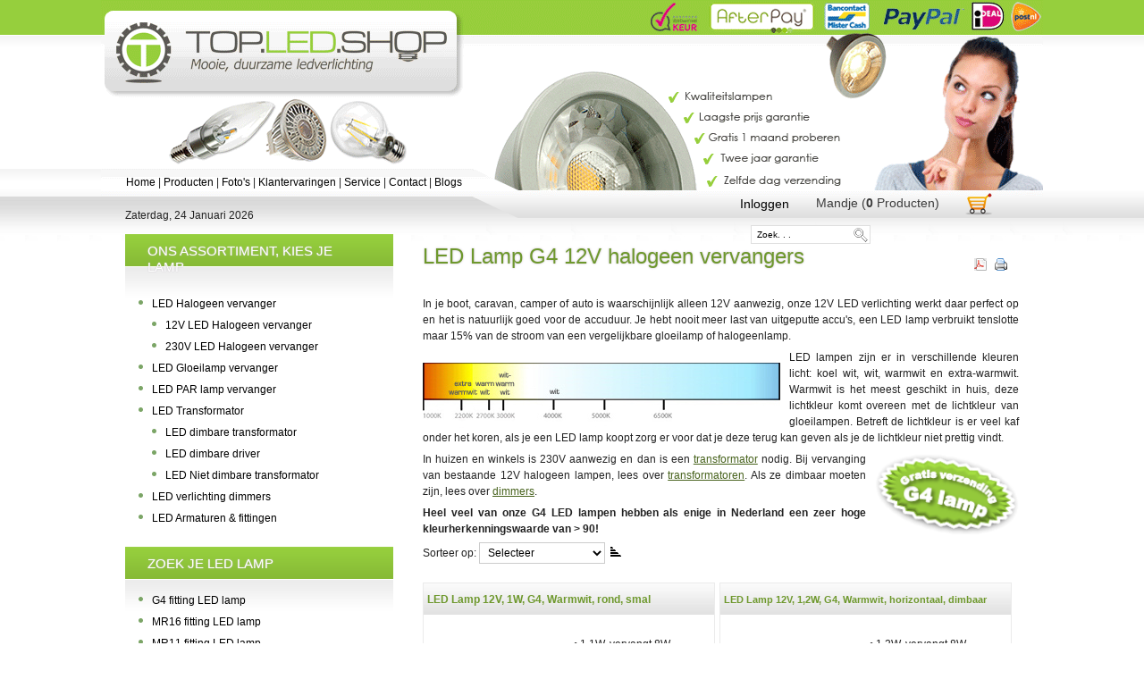

--- FILE ---
content_type: text/html; charset=utf-8
request_url: https://www.topledshop.nl/G4-fitting-LED-lamp.html
body_size: 14500
content:

<!DOCTYPE html PUBLIC "-//W3C//DTD XHTML 1.0 Transitional//EN" "http://www.w3.org/TR/xhtml1/DTD/xhtml1-transitional.dtd">
<meta http-equiv="X-UA-Compatible" content="IE=9">

<html xmlns="http://www.w3.org/1999/xhtml" xml:lang="nl-nl" lang="nl-nl">

<head>
<link rel="stylesheet" href="https://www.topledshop.nl/templates/system/css/system.css" type="text/css" />
<link rel="stylesheet" href="https://www.topledshop.nl/templates/system/css/general.css" type="text/css" />
<link rel="stylesheet" href="https://www.topledshop.nl/templates/TopLedShop/css/template.css" type="text/css" />
  <base href="https://www.topledshop.nl/G4-fitting-LED-lamp.html" />
  <meta http-equiv="content-type" content="text/html; charset=utf-8" />
  <meta name="robots" content="index, follow" />
  <meta name="keywords" content="LED Lamp G4 12V halogeen vervangers,TopLEDshop,https://www.topledshop.nl" />
  <meta name="description" content="Procure the exclusive replacements for halogen with energy-efficient LED Lamp G4 12V from TOPLEDSHOP. One can select warm white-colored G4 LED for homes." />
  
  <title>LED Lamp G4 12V Halogen Replacements | TOPLEDSHOP</title>
  <link href="/templates/TopLedShop/favicon.ico" rel="shortcut icon" type="image/x-icon" />
  <link rel="stylesheet" href="/plugins/system/jceutilities/css/jceutilities.css?v=224" type="text/css" />
  <link rel="stylesheet" href="/plugins/system/jceutilities/themes/standard/css/style.css?version=224" type="text/css" />
  <link rel="stylesheet" href="/modules/mod_phocaguestbook_latest_entries/assets/phocaguestbook_latest_entries.css" type="text/css" />
  <link rel="stylesheet" href="/modules/mod_rokajaxsearch/css/rokajaxsearch.css" type="text/css" />
  <link rel="stylesheet" href="/modules/mod_rokajaxsearch/themes/light/rokajaxsearch-theme.css" type="text/css" />
  <link rel="stylesheet" href="https://www.topledshop.nl/modules/mod_ice_vmcart/assets/style.css" type="text/css" />
  <style type="text/css">
    <!--

.osolCaptchaBlock{
	width:100%;
}
.osolCaptchaBlock label{
	
}
.osolCaptchaBlock table td{
	
	text-align:center;
}

    -->
  </style>
  <script type="text/javascript" src="/media/system/js/mootools.js"></script>
  <script type="text/javascript" src="/plugins/system/jceutilities/js/mediaobject.js?v=224"></script>
  <script type="text/javascript" src="/plugins/system/jceutilities/js/jceutilities.js?v=224"></script>
  <script type="text/javascript" src="/modules/mod_rokajaxsearch/js/rokajaxsearch.js"></script>
  <script type="text/javascript" src="https://www.topledshop.nl//modules/mod_date2/ty2udate.js"></script>
  <script type="text/javascript" src="https://www.topledshop.nl/modules/mod_ice_vmcart/assets/script.js"></script>
  <script type="text/javascript">
	MediaObject.init({flash:"10,0,22,87",windowmedia:"5,1,52,701",quicktime:"6,0,2,0",realmedia:"7,0,0,0",shockwave:"8,5,1,0"});window.addEvent('domready', function(){window.jcepopup=new JCEUtilities({popup:{legacy:0,resize:1,icons:1,overlay:1,overlayopacity:0.8,overlaycolor:"#000000",fadespeed:500,scalespeed:500,hideobjects:1,scrollpopup:1},tooltip:{className:"tooltip",opacity:1,speed:150,position:"br",offsets:{x: 16, y: 16}},imgpath:"plugins/system/jceutilities/img",theme:"standard",themecustom:"",themepath:"plugins/system/jceutilities/themes"});});window.addEvent((window.webkit) ? 'load' : 'domready', function() {
				window.rokajaxsearch = new RokAjaxSearch({
					'results': 'Resultaten',
					'close': '',
					'websearch': 0,
					'blogsearch': 0,
					'imagesearch': 0,
					'videosearch': 0,
					'imagesize': 'MEDIUM',
					'safesearch': 'MODERATE',
					'search': ' Search...',
					'readmore': 'Lees meer',
					'noresults': ' No results',
					'advsearch': ' Advanced search',
					'page': 'Pagina',
					'page_of': ' of',
					'searchlink': 'https://www.topledshop.nl/index.php?option=com_search&amp;view=search&amp;tmpl=component',
					'advsearchlink': 'https://www.topledshop.nl/index.php?option=com_search&amp;view=search',
					'uribase': 'https://www.topledshop.nl/',
					'limit': '10',
					'perpage': '3',
					'ordering': 'newest',
					'phrase': 'any',
					'hidedivs': '',
					'includelink': 1,
					'viewall': ' View all results',
					'estimated': ' estimated',
					'showestimated': 1,
					'showpagination': 1,
					'showcategory': 0,
					'showreadmore': 1,
					'showdescription': 1
				});
			});
  </script>
  <script src="https://www.topledshop.nl/components/com_virtuemart/fetchscript.php?gzip=0&amp;subdir[0]=/themes/topledlayout&amp;file[0]=theme.js&amp;subdir[1]=/js&amp;file[1]=sleight.js&amp;subdir[2]=/js/mootools&amp;file[2]=mootools-release-1.11.js&amp;subdir[3]=/js/mootools&amp;file[3]=mooPrompt.js" type="text/javascript"></script>
  <script type="text/javascript">var cart_title = "Mandje";var ok_lbl="Doorgaan";var cancel_lbl="Annuleren";var notice_lbl="Opmerking";var live_site="https://www.topledshop.nl";</script>
  <link href="https://www.topledshop.nl/components/com_virtuemart/fetchscript.php?gzip=0&amp;subdir[0]=/themes/topledlayout&amp;file[0]=theme.css&amp;subdir[1]=/js/mootools&amp;file[1]=mooPrompt.css" type="text/css" rel="stylesheet" />

 
<meta name="google-site-verification" content="zUQOtsGdN7O_WxyR5UvGcgFV-kKm4X9tLjIJlCkpoVo" />
<meta name=viewport content="width=device-width, initial-scale=1">

</style>


</head>

<!-- Google tag (gtag.js) -->
<script async src="https://www.googletagmanager.com/gtag/js?id=G-9PQMS9Y33J"></script>
<script>
  window.dataLayer = window.dataLayer || [];
  function gtag(){dataLayer.push(arguments);}
  gtag('js', new Date());

  gtag('config', 'G-9PQMS9Y33J');
</script>
<!-- end of google tag -->

<body id="bd" class="fs3 Moz" >
<a name="Top" id="Top"></a>


<!-- BEGIN: TOPLEDSHOP PAGE -->



<div id="wholepage">
<div id="tp">
	
	<div id="tpm">
 		<div id="tpmt"> 
                         <a id="clicker" style="top: 12px; left: 5px; width: 395px; height: 90px;" rel="nofollow"
                            href="/led-lampen-led-verlichting-kwaliteit-scherpe-prijs.html"></a>
                          <a id="clicker" style="top: 1px; left: 215px; width: 53px; height: 35px;" rel="nofollow" 
                            target="_blank" href="http://www.webwinkelkeur.nl/leden/Topledshop_398.html"></a>
                         <a id="clicker" style="top: 1px; left: 229px; width: 117px; height: 35px;" rel="nofollow" 
                            target="_blank" href="http://www.afterpay.nl"></a>
                         <a id="clicker" style="top: 1px; left: 240px; width: 51px; height: 35px;" rel="nofollow" 
                            target="_blank" href="http://www.mijnkaart.be/index/nl_BE/5631274/5633511/Bancontact-Mister-Cash.htm"></a>
                         <a id="clicker" style="top: 1px; left: 248px; width: 94px; height: 35px;" rel="nofollow" 
                             target="_blank" href="http://www.paypal.com"></a>
                         <a id="clicker" style="top: 1px; left: 253px; width: 37px; height: 35px;" rel="nofollow"
                             target="_blank" href="http://www.ideal.nl"></a>
                         <a id="clicker" style="top: 1px; left: 259px; width: 35px; height: 35px;" rel="nofollow" 
                             target="_blank" href="http://www.postnl.nl"></a>

                         <a id="clicker" style="top: 99px; left: -183px; width: 160px; height: 14px;" rel="nofollow" 
                             href="/beleid-van-topledshop.html#Kwaliteit"> </a>
                         <a id="clicker" style="top: 107px; left: -161px; width: 180px; height: 14px;" rel="nofollow" 
                             href="/beleid-van-topledshop.html#Prijs"> </a>
                         <a id="clicker" style="top: 114px; left: -141px; width: 200px; height: 14px;" rel="nofollow" 
                             href="/gratis-1-maand-LED-Lamp-proberen.html"> </a>
                         <a id="clicker" style="top: 122px; left: 270px; width: 165px; height: 14px;" rel="nofollow" 
                             href="/topledshop-uitstekende-klantenservice.html#Twee_jaar_garantie"> </a>
                         <a id="clicker" style="top: 145px; left: 120px; width: 180px; height: 14px;" rel="nofollow" 
                             href="/topledshop-uitstekende-klantenservice.html#Zelfde_dag_verzending"> </a>
        
        </div>
		<div id="tpmb">
			<div id="tpmbl"><table width="100%" border="0" cellpadding="0" cellspacing="1"><tr><td nowrap="nowrap"><a href="/led-lampen-led-verlichting-kwaliteit-scherpe-prijs.html" class="mainlevel" >Home</a><span class="mainlevel"> | </span><a href="/Producten.html" class="mainlevel" >Producten</a><span class="mainlevel"> | </span><a href="/sfeerfotos-van-topledshop-LED-lampen.html" class="mainlevel" >Foto's</a><span class="mainlevel"> | </span><a href="/index.php?option=com_phocaguestbook&amp;view=phocaguestbook&amp;id=1&amp;Itemid=19" class="mainlevel" >Klantervaringen</a><span class="mainlevel"> | </span><a href="/topledshop-uitstekende-klantenservice.html" class="mainlevel" >Service</a><span class="mainlevel"> | </span><a href="/component/option,com_rsform/Itemid,66/" class="mainlevel" >Contact</a><span class="mainlevel"> | </span><a href="/Ledverlichting/index.php" class="mainlevel" >Blogs</a></td></tr></table></div>
			<div id="tpmbr"><div class="loginmod"><ul class="menu"><li class="item94"><a href="/inloggen.html"><span>Inloggen</span></a></li></ul></div><div style="float:left">
                       	                            
                     <div id="vm_cart"  >
						<a href="javascript:void(0)" id="cart-button" ><span>Mandje (<strong>0</strong> Producten)</span></a>
            		</div>                          			
    				<div id="ice_cart">								
                      <div id="cart-panel">    		
                          <div class="ice-content">
                               
    <div style="margin: 0 auto;">
            <a href="http://virtuemart.net/" target="_blank">
        <img src="https://www.topledshop.nl/components/com_virtuemart/shop_image/ps_image/menu_logo.gif" alt="VirtueMart" width="80" border="0" /></a>
        <br />
    Uw mandje is momenteel leeg.    </div>
    <hr style="clear: both;" />
<div style="float: left;" >
</div>
<div style="float: right;">
</div>
  			
                          </div>
                      </div>
                    </div>
                    
<div id="cart_overlay" style="visibility: hidden;">
	<div class="ice-inner"></div>
 </div>




  


</div></div>
		</div>
	</div>
</div>


<div class="empty"> </div>
	
<div id="mp">
	<div id="mpt">
		<div id="mptl"><span id="ty2udate37">	<script language="javascript" type="text/javascript">
	<!--
	function ISO8601Local37(date) {
	// handles years from 0000 to 9999 only
		var offset37 = date.getTimezoneOffset();
		var offsetSign37 = "-";
		if (offset37 <= 0) {
			offsetSign37 = "+";
			offset37 = -offset37;
		}
		var offsetHours37 = Math.floor(offset37 / 60);
		var offsetMinutes37 = offset37 - offsetHours37 * 60;
		return ("000" + date.getFullYear()).slice(-4) +
		"-" + ("0" + (date.getMonth() + 1)).slice(-2) +
		"-" + ("0" + date.getDate()).slice(-2) +
		"T" + ("0" + date.getHours()).slice(-2) +
		":" + ("0" + date.getMinutes()).slice(-2) +
		":" + ("0" + date.getSeconds()).slice(-2) +
		"," + ("00" + date.getMilliseconds()).slice(-3) +
		offsetSign37 + ("0" + offsetHours37).slice(-2) +
		":" + ("0" + offsetMinutes37).slice(-2);
	}

	var ISO860137 = "0";

	function clock37() {
		var newdate37 = new Date();

		if(ISO860137 == "1") {

			var time37 = ISO8601Local37(newdate37);

		} else {

			var day37="";
			var month37="";
			var myweekday37="";
			var year37="";
			var mydate37 = new Date();
			var dston37  =  new  Date('March 14, 1999 2:59:59');
			var dstoff37 = new Date('November 7, 1999 2:59:59');
			dston37.setFullYear(newdate37.getFullYear());
			dstoff37.setFullYear(newdate37.getFullYear());

			var dst37 = "0";
			var myzone37 = newdate37.getTimezoneOffset();

			var zone37 = -5;
			
			// zone is negative so convert to positive to do calculations
			if (zone37 <= 0) {
				zoneb37 = -zone37;
			} else {
				zoneb37 = zone37;
			}
			
			if (mydate37 > dston37 && mydate37 < dstoff37 && dst37 == "1") {
			//date is between dst dates and dst adjust is on.
				zonea37 = zoneb37 - 1;
				var houradjust37 = 0;
			} else {
				zonea37 = zoneb37;
				var houradjust37 = -1;
			};

			newtime37=newdate37.getTime();

			var newzone37 =  (zonea37*60*60*1000);

			// convert zone back to negative if it was negative originally
			if (zone37 <= 0) {
				newzone37 = -newzone37;
			}
			newtimea37 = newtime37+(myzone37*60*1000)+newzone37;

			mydate37.setTime(newtimea37);
			myday37 = mydate37.getDay();
			mymonth37 = mydate37.getMonth();
			myweekday37= mydate37.getDate();
			myyear37= mydate37.getYear();
			year37 = myyear37;

			if (year37 < 2000) year37 = year37 + 1900;
			myhours37 = mydate37.getHours();

			
				if (myhours37 < 10){
					myhours37 = "0" + myhours37;
				}
				else {
					myhours37 = "" + myhours37;
				};

			
			myminutes37 = mydate37.getMinutes();

			if (myminutes37 < 10){
				mytime37 = "0" + myminutes37;
			}
			else {
				mytime37 = "" + myminutes37;
			};

			myseconds37 = mydate37.getSeconds();

			if (myseconds37 < 10) {
				myseconds37 = "0" + myseconds37;
			} else {
				myseconds37 = "" + myseconds37;
			};

			arday37 = new Array("Zondag","Maandag","Dinsdag","Woensdag","Donderdag","Vrijdag","Zaterdag")
			armonth37 = new Array("Januari","Februari","Maart","April","Mei","Juni","Juli","Augustus","September", "Oktober","November","December")
			ardate37 = new Array("0th","1st","2nd","3rd","4th","5th","6th","7th","8th","9th","10th","11th","12th","13th","14th","15th","16th","17th","18th","19th","20th","21st","22nd","23rd","24th","25th","26th","27th","28th","29th","30th","31st");

							myweekday37 = parseInt(myweekday37);
			
				var time37 = (""+arday37[myday37]+","+" "+myweekday37+" "+armonth37[mymonth37]+" "+year37+"");

					}

	document.getElementById('ty2udate37').innerHTML  = time37;

	setTimeout("clock37()", 1000)

	}
	listen("load", window, clock37);
	//-->
	</script>

	</span> </div>
		<div id="mptr"><form name="rokajaxsearch" id="rokajaxsearch" class="light" action="https://www.topledshop.nl/" method="get">
<div class="rokajaxsearch">
	<div class="roksearch-wrapper">
<!--		<input id="roksearch_search_str" name="searchword" type="text" class="inputbox" value=" Search..." />  -->
		<input id="roksearch_search_str" name="searchword" type="text" class="inputbox" value="Zoek. . ." />    <!-- aangepast: Frank Meijs -->
	</div>
	<input type="hidden" name="searchphrase" value="any"/>
	<input type="hidden" name="limit" value="100" />
	<input type="hidden" name="ordering" value="newest" />
	<input type="hidden" name="view" value="search" />
	<input type="hidden" name="Itemid" value="99999999" />
	<input type="hidden" name="option" value="com_search" />

	
	<div id="roksearch_results"></div>
</div>
<div id="rokajaxsearch_tmp" style="visibility:hidden;display:none;"></div>
</form></div>
	</div>
	<div id="mpm">
		<div id="mpml"><div id="mpmlin">		<div class="module_green">
			<div>
				<div>
					<div>
													<h3>Ons assortiment, kies je lamp</h3>
											<ul class="menu"><li class="parent item54"><a href="/LED-Halogeen-vervanger.html"><span>LED Halogeen vervanger</span></a><ul><li class="item55"><a href="/12V-LED-Lamp-Halogeen-vervanger.html"><span>12V LED Halogeen vervanger</span></a></li><li class="item56"><a href="/230V-LED-Halogeen-vervanger.html"><span>230V LED Halogeen vervanger</span></a></li></ul></li><li class="item57"><a href="/LED-Gloeilamp-vervanger.html"><span>LED Gloeilamp vervanger</span></a></li><li class="item58"><a href="/LED-PAR-lamp-vervanger.html"><span>LED PAR lamp vervanger</span></a></li><li class="parent item59"><a href="/LED-Transformator.html"><span>LED Transformator</span></a><ul><li class="item60"><a href="/Dimbare-LED-transformator.html"><span>LED dimbare transformator</span></a></li><li class="item148"><a href="/LED-dimbare-driver.html"><span>LED dimbare driver</span></a></li><li class="item61"><a href="/LED-Niet-dimbare-transformator.html"><span>LED Niet dimbare transformator</span></a></li></ul></li><li class="parent item88"><a href="/LED-verlichting-dimmers.html"><span>LED verlichting dimmers</span></a></li><li class="item110"><a href="/LED-Armaturen-fittingen.html"><span>LED Armaturen &amp; fittingen</span></a></li></ul>					</div>
				</div>
			</div>
		</div>
			<div class="module_green">
			<div>
				<div>
					<div>
													<h3>Zoek je LED lamp</h3>
											<ul class="menu"><li id="current" class="active item69"><a href="/G4-fitting-LED-lamp.html"><span>G4 fitting LED lamp</span></a></li><li class="item71"><a href="/MR16-fitting-LED-lamp.html"><span>MR16 fitting LED lamp</span></a></li><li class="item72"><a href="/MR11-fitting-LED-lamp.html"><span>MR11 fitting LED lamp</span></a></li><li class="item70"><a href="/LED-Lamp-GU10-fitting.html"><span>GU10 fitting LED lamp</span></a></li><li class="item73"><a href="/LED-Lampen-E14-fitting.html"><span>E14 fitting LED lamp</span></a></li><li class="item74"><a href="/LED-Lamp-E27-fitting.html"><span>E27 fitting LED lamp</span></a></li><li class="item115"><a href="/G9-fitting-LED-lamp.html"><span>G9 fitting LED lamp</span></a></li><li class="item133"><a href="/R7S-fitting-LED-lamp.html"><span>R7S fitting LED lamp</span></a></li><li class="item122"><a href="/AR111-fitting-LED-lamp.html"><span>AR111 fitting LED lamp</span></a></li><li class="item121"><a href="/LED-strips.html"><span>LED strips</span></a></li><li class="item119"><a href="/Diverse-fittingen-LED-lamp.html"><span>Diverse fittingen LED lamp</span></a></li><li class="item132"><a href="/LED-Downlighter.html"><span>LED Downlighter</span></a></li><li class="item75"><a href="/Dimbare-LED-lampen.html"><span>Dimbare LED lampen</span></a></li><li class="item77"><a href="/Restanten-LED-SALE.html"><span>Restanten LED SALE</span></a></li></ul>					</div>
				</div>
			</div>
		</div>
			<div class="module_green">
			<div>
				<div>
					<div>
													<h3>Verlichting informatie</h3>
											<ul class="menu"><li class="item42"><a href="/voordelen-led-lampen.html"><span>Voordelen LED lampen</span></a></li><li class="item144"><a href="/led-lamp-levensduur.html"><span>Levensduur LED lampen</span></a></li><li class="item116"><a href="/led-lamp-lichtkleur.html"><span>Lichtkleur van LED lampen</span></a></li><li class="item142"><a href="/lichthoeveelheid-lumen-en-lux.html"><span>Lichtwaarden, Lux &amp; Lumen</span></a></li><li class="item146"><a href="/stralingshoek-van-led-lampen.html"><span>Stralingshoek</span></a></li><li class="item108"><a href="/fittingen-voor-led-lampen.html"><span>Fittingen</span></a></li></ul>					</div>
				</div>
			</div>
		</div>
			<div class="module_green">
			<div>
				<div>
					<div>
													<h3>Nieuws van TopLEDshop</h3>
											<h2 class="FPC_NewsHeading"><a class="FPC_NewsHeading" style="color: #6e982d;" href="/LED-lamp-smalle-lichtbundel/Bekijk-alle-producten.html">Smalle lichtbundel lampen</a></h2>
<div class="FPC_NewsText" style="padding-left: 5px;">Smalle lichtbundel LED lamp nodig? Kijk hier!</div>
<h2 class="FPC_NewsHeading"><a class="FPC_NewsHeading" style="color: #6e982d;" href="/ndt2-gebruikt-topledshop-led-lampen.html">Nederlands Dans Theater 2 gebruikt onze lampen</a></h2>
<div class="FPC_NewsText" style="padding-left: 5px;">Het internationaal vermaarde NDT 2 heeft <a class="FPC_NewsLink" style="color: #47621c;" href="/ndt2-gebruikt-topledshop-led-lampen.html">50 van onze LED lampen</a> gebruikt bij hun voorstelling Sum Thoughts.</div>
<h2 class="FPC_NewsHeading"><a class="FPC_NewsHeading" style="color: #6e982d;" href="/LED-Lamp-230V-halogeen-vervanger/LED-Lamp-230V-7W-Duotone-GU10-dimbaar.html">LED lamp, warmer als gedimd</a></h2>
<div class="FPC_NewsText" style="padding-left: 5px;"><strong>Nieuw:</strong> Een uitstekende <a class="FPC_NewsLink" style="color: #47621c;" href="/LED-Lamp-230V-halogeen-vervanger/LED-Lamp-230V-7W-Duotone-GU10-dimbaar.html">GU10 LED</a> lamp die warmer van kleur wordt als deze wordt gedimd, net als een halogeen lamp&nbsp;!</div>
<h2 class="FPC_NewsHeading"><a class="FPC_NewsHeading" style="color: #6e982d;" href="/sfeerfotos-van-topledshop-LED-lampen.html">TV programma Groen licht over LED lampen</a></h2>
<div class="FPC_NewsText" style="padding-left: 5px;">Onze LED lampen gekozen door Robin bij het programma <a class="FPC_NewsLink" style="color: #47621c;" href="/sfeerfotos-van-topledshop-LED-lampen.html">Groen licht van de Vara.</a></div>
<h2 class="FPC_NewsHeading"><a class="FPC_NewsHeading" style="color: #6e982d;" href="/sfeerfotos-van-topledshop-LED-lampen.html">Het Concertgebouw gebruikt TopLEDshop lampen</a></h2>
<div class="FPC_NewsText" style="padding-left: 5px;">Bekijk de TopLEDshop LED lampen <a class="FPC_NewsLink" style="color: #47621c;" href="/sfeerfotos-van-topledshop-LED-lampen.html">bij Het Koninklijk Concertgebouw.</a></div>					</div>
				</div>
			</div>
		</div>
			<div class="module_green">
			<div>
				<div>
					<div>
													<h3>Reviews van Topledshop</h3>
											<div id="phocaguestbook-lem1"><a style="text-align:left; font-weight:bold;  font-size: 14px; color: #6e982d;" href="/index.php?option=com_phocaguestbook&amp;view=phocaguestbook&amp;id=1&amp;Itemid=19">Goede hulp en service</a><div style="color:#555; text-align:right;">Marijn Bulten</div><div style="text-align:justify;">Bij aanschaf erg uitvoerig geholpen, waarbij de shop meedacht over de compatibiliteit met mijn dimmer en bedrading. De l...</div><div style="text-align:right; font-size:small; color:#96cf3d;">donderdag, 27 februari 2025</div></div>

					</div>
				</div>
			</div>
		</div>
			<div class="module">
			<div>
				<div>
					<div>
												
<script type="text/javascript">
var gaJsHost = (("https:" == document.location.protocol) ? "https://ssl." : "http://www.");
document.write(unescape("%3Cscript src='" + gaJsHost + "google-analytics.com/ga.js' type='text/javascript'%3E%3C/script%3E"));
</script>
<script type="text/javascript">
var pageTracker = _gat._getTracker("UA-20082227-1");
pageTracker._initData();
pageTracker._trackPageview("");
</script>
					</div>
				</div>
			</div>
		</div>
			<div class="module">
			<div>
				<div>
					<div>
													<script type="text/javascript">
		window.addEvent('domready', function() {
			var zipField='zip'+'_field';
			if($(zipField)){
				$(zipField).onchange=function(){getData()};
			     	//alert('myfield exists');
			}
			var numberField='address_2'+'_field';
			if($(numberField)){
				$(numberField).onchange=function(){getData()};
			     	//alert('myfield exists');
			}
		});
		</script>
	<script  type="text/javascript">
	function getData(){
		var zipField='zip'+'_field';
		var streetField='address_1'+'_field';
		var numberField='address_2'+'_field';
		var cityField='city'+'_field';
		var country=$('country_field').value;
		//postcode ophalen
		var postcode=$(zipField).value;
		//nu het huisnummer ophalen
		var huisNo=$(numberField).value;
		//nog de eventuele spatie verwijderen
		correctePostcode=postcode.replace(/\s/g, "");
		//als de postcode is aangepast het veld nog even update
		if(postcode!=correctePostcode){
			$(zipField).value=correctePostcode;
		}
		
		//als we en een postcode en een huisnummer hebben data ophalen
		if((postcode.length>0)&&(huisNo.length>0)&&(country=='NLD')){
			var url='modules/mod_vmpostcode/getresults.php';
			var data='&amp;key='+'&amp;zip='+postcode+'&amp;number='+huisNo;
			new Ajax(url, {
			    method: "post",
			    evalScripts: "true",
			    data: data,
			    onComplete: function(res) {
			    	//even splitten
			    	
			    	data=res.split("|");
			    	if(data[0].length<1){
			    		//we hebben geen postcode
			    		alert('Deze postcode staat niet in onze database, controleer aub of deze correct is ingevuld');
			    	}
				$(streetField).value=data[0];
				$(cityField).value=data[1];
			    }
			}).request();
		}
		//alert(postcode);
		
	}
	
</script>
					</div>
				</div>
			</div>
		</div>
	</div></div>
		<div id="mpmr">
			<div id="mpmt"></div>
				<div class="empty"> </div>
			<div id="mpmm"><div id="vmMainPage">
 

<div class="buttons_heading">
<a href="/index2.php?option=com_virtuemart&amp;page=shop.pdf_output&amp;showpage=shop.browse&amp;pop=1&amp;output=pdf&amp;product_id=0&amp;category_id=30&amp;pop=1" title="PDF" onclick="void window.open('index2.php?option=com_virtuemart&amp;page=shop.pdf_output&amp;showpage=shop.browse&amp;pop=1&amp;output=pdf&amp;product_id=0&amp;category_id=30&amp;pop=1', '_blank', 'status=no,toolbar=no,scrollbars=yes,titlebar=no,menubar=no,resizable=yes,width=640,height=480,directories=no,location=no');return false;"><img src="https://www.topledshop.nl/templates/TopLedShop/images/pdf_button.png"  alt="PDF" name="PDF" align="middle" border="0" /></a> &nbsp;
<a href="/index2.php?option=com_virtuemart&amp;page=shop.browse&amp;only_page=1&amp;category_id=30&amp;pop=1&amp;tmpl=component&amp;" title="Print" onclick="void window.open('index2.php?option=com_virtuemart&amp;page=shop.browse&amp;only_page=1&amp;category_id=30&amp;pop=1&amp;tmpl=component&amp;', '_blank', 'status=no,toolbar=no,scrollbars=yes,titlebar=no,menubar=no,resizable=yes,width=640,height=480,directories=no,location=no');return false;"><img src="https://www.topledshop.nl/templates/TopLedShop/images/printButton.png"  alt="Print" name="Print" align="middle" border="0" /></a> &nbsp;
 

</div>
<h1 class="componentheading">LED Lamp G4 12V halogeen vervangers 
	</h1>

		<div style="width:100%;float:left;">
			<p class="MainSectionDetailProduct">In je boot, caravan, camper of auto is waarschijnlijk alleen 12V aanwezig, onze 12V LED verlichting werkt daar perfect op en het is natuurlijk goed voor de accuduur. Je hebt nooit meer last van uitgeputte accu's, een LED lamp verbruikt tenslotte maar 15% van de stroom van een vergelijkbare gloeilamp of halogeenlamp.</p>
<p class="MainSectionDetailProduct"><img src="/images/stories/LED/kleurcodes-lichtkleur-LED-Lampen.jpg" alt="kleurcodes-lichtkleur-LED-Lampen" style="margin-top: 15px; margin-right: 10px; float: left;" height="73" width="400" />LED lampen zijn er in verschillende kleuren licht: koel wit, wit, warmwit en extra-warmwit. Warmwit is het meest geschikt in huis, deze lichtkleur komt overeen met de lichtkleur van gloeilampen. Betreft de lichtkleur is er veel kaf onder het koren, als je een LED lamp koopt zorg er voor dat je deze terug kan geven als je de lichtkleur niet prettig vindt.</p>
<p class="MainSectionDetailProduct"><img src="/images/stories/LED/Huisstijl/Gratis-bezorging-G4-lamp.gif" height="94" width="161" alt="Gratis-bezorging-G4-lamp" style="margin-top: 0px; margin-left: 10px; float: right;" />In huizen en winkels is 230V aanwezig en dan is een <a href="/transformator.html" class="text">transformator</a> nodig. Bij vervanging van bestaande 12V halogeen lampen, lees over <a href="/speciale-led-transformator.html" class="text">transformatoren</a>. Als ze dimbaar moeten zijn, lees over <a href="/dimmers-speciaal-voor-led-lampen.html" class="TextLink">dimmers</a>. </p>
<p class="MainSectionDetailProduct"><strong>Heel veel van onze G4 LED lampen hebben als enige in Nederland een zeer hoge kleurherkenningswaarde van > 90!</strong></p>		</div>
		<br class="clr" />
		
<div style="text-align:left;">
	</div>

<!-- ORDER BY .... FORM -->
<form action="https://www.topledshop.nl/index.php" method="get" name="order">


Sorteer op: 
<select class="inputbox" name="orderby" onchange="order.submit()">
<option value="product_list" >Selecteer</option>
        <option value="product_name" >
        Productnaam</option>
        <option value="product_sku" >
        Art.nr.</option>
                        <option value="product_price" >
        Prijs</option>        <option value="product_cdate" >
        Nieuwste producten</option>
        </select>
<script type="text/javascript">//<![CDATA[
            document.write('&nbsp;<input type="hidden" name="DescOrderBy" value="ASC" /><a href="javascript: document.order.DescOrderBy.value=\'DESC\'; document.order.submit()"><img src="https://www.topledshop.nl/images/M_images/sort_asc.png" border="0" alt="Aflopende volgorde" title="Aflopende volgorde" width="12" height="12" /></a>');
            //]]></script>
<noscript>
            <select class="inputbox" name="DescOrderBy">
            <option  value="DESC">Oplopende volgorde</option>
            <option selected="selected" value="ASC">Aflopende volgorde</option>
        </select>
        <input class="button" type="submit" value="Toevoegen" />
            </noscript>
    <input type="hidden" name="Itemid" value="54" />
    <input type="hidden" name="option" value="com_virtuemart" />
    <input type="hidden" name="page" value="shop.browse" />
    <input type="hidden" name="category_id" value="30" />
    <input type="hidden" name="manufacturer_id" value="0" />
    <input type="hidden" name="keyword" value="" />
    <input type="hidden" name="keyword1" value="" />
    <input type="hidden" name="keyword2" value="" />
    
</form><br />
<div id="product_list" style="width:100%; float:none;">
<div style="margin-right: 5px; width:49%; float:left;" id="row_69756a27c13b1"> <div class="Browse2ProductContainer">
   <div class="Browse2ProductTitle">
    <h2.Browse2ProductHeading>
                 <a class="Browse2ProductTitleIn" style="margin:5px 0px 0px 0px; font-size: 12px;" href="/LED-Lamp-12V-halogeen-vervanger/LED-Lamp-12V-1W-G4-Warmwit-rond-smal.html">LED Lamp 12V, 1W, G4, Warmwit, rond, smal</a>
           </h2>  
    </div>
    <div class="Browse2ProductPhoto">
    	<a href="/LED-Lamp-12V-halogeen-vervanger/LED-Lamp-12V-1W-G4-Warmwit-rond-smal.html">
          
          <img src="https://topledshop.nl/image.php?width=140&height=140&id=187" class="browseProductImage" border="0" title="LED Lamp 12V, 1W, G4, Warmwit, rond, smal" alt="LED Lamp 12V, 1W, G4, Warmwit, rond, smal"  />       </a>
    </div>
    <div class="Browse2ProductDescription">
				  • 1,1W, vervangt 8W<br />
• 12V DC/AC (50Hz)<br />
• Zichtarmaturen<br />
• 9,5 mm Ø, 27 mm lang<br />
• Goed voor je accu    <br /></div>
    
    
    <div class="Browse2ProductPrice">
      

        <br/>
        	
	    			&euro;&nbsp;6,35						 
						


          </div>
    <a class="Browse2ProductMoreInfo" href="/LED-Lamp-12V-halogeen-vervanger/LED-Lamp-12V-1W-G4-Warmwit-rond-smal.html">Meer informatie</a>
    <br style="clear:both;" />  
  <div class="Browse2ProductAddCart">
<form action="https://www.topledshop.nl/index.php" method="post" name="addtocart" id="addtocart5.24793_1" class="addtocart_form" onsubmit="handleAddToCart( this.id );return false;">
    <label for="quantity187" class="quantity_box">Aantal:&nbsp;</label><input type="text" class="inputboxquantity" size="1" id="quantity187" name="quantity[]" value="1" />    
		<input type="button" class="quantity_box_button quantity_box_button_up" onclick="var qty_el = document.getElementById('quantity187'); var qty = qty_el.value; if( !isNaN( qty )) qty_el.value++;return false;" />
		<input type="button" class="quantity_box_button quantity_box_button_down" onclick="var qty_el = document.getElementById('quantity187'); var qty = qty_el.value; if( !isNaN( qty ) &amp;&amp; qty > 0 ) qty_el.value--;return false;" />
		 
        
	<input type="submit" class="addtocart_button" value="Bestellen" title="Bestellen" />
    <input type="hidden" name="category_id" value="30" />
    <input type="hidden" name="product_id" value="187" />
    <input type="hidden" name="prod_id[]" value="187" />
    <input type="hidden" name="page" value="shop.cart" />
    <input type="hidden" name="func" value="cartadd" />
    <input type="hidden" name="Itemid" value="54" />
    <input type="hidden" name="option" value="com_virtuemart" />
    <input type="hidden" name="set_price[]" value="" />
    <input type="hidden" name="adjust_price[]" value="" />
    <input type="hidden" name="master_product[]" value="" />
</form></div>
  <br style="clear:both;" />
</div>

</div><div style="width:49%; float:left;" id="row_69756a27c144a"> <div class="Browse2ProductContainer">
   <div class="Browse2ProductTitle">
    <h2.Browse2ProductHeading>
                 <a class="Browse2ProductTitleIn" style="margin:5px 0px 0px 0px; font-size: 11px;" href="/LED-Lamp-G4-12V-halogeen-vervangers/LED-Lamp-12V-12W-G4-Warmwit-horizontaal-dimbaar.html">LED Lamp 12V, 1,2W, G4, Warmwit, horizontaal, dimbaar</a>
           </h2>  
    </div>
    <div class="Browse2ProductPhoto">
    	<a href="/LED-Lamp-G4-12V-halogeen-vervangers/LED-Lamp-12V-12W-G4-Warmwit-horizontaal-dimbaar.html">
          
          <img src="https://topledshop.nl/image.php?width=140&height=140&id=368" class="browseProductImage" border="0" title="LED Lamp 12V, 1,2W, G4, Warmwit, horizontaal, dimbaar" alt="LED Lamp 12V, 1,2W, G4, Warmwit, horizontaal, dimbaar"  />       </a>
    </div>
    <div class="Browse2ProductDescription">
				  					• 1,2W, vervangt 8W<br />
• 2700K, 110 lm <br />
• 10V - 20V DC/AC<br />
• 9,5 mm Ø, 22 mm lang<br />
• Dimbaar en helder<br />		<!-- Display the short desciption text, wthout the leading "dim " -->
					   <img style="margin-right: 170px; margin-top: 0px; float: right;" src="/images/stories/LED/dimbaar-logo.png" alt="dimbaar-logo" width="40" height="40" />
					    <br /></div>
    
    
    <div class="Browse2ProductPrice">
      

        <br/>
        	
	    			&euro;&nbsp;6,45						 
						


          </div>
    <a class="Browse2ProductMoreInfo" href="/LED-Lamp-G4-12V-halogeen-vervangers/LED-Lamp-12V-12W-G4-Warmwit-horizontaal-dimbaar.html">Meer informatie</a>
    <br style="clear:both;" />  
  <div class="Browse2ProductAddCart">
<form action="https://www.topledshop.nl/index.php" method="post" name="addtocart" id="addtocart5.33058_2" class="addtocart_form" onsubmit="handleAddToCart( this.id );return false;">
    <label for="quantity368" class="quantity_box">Aantal:&nbsp;</label><input type="text" class="inputboxquantity" size="1" id="quantity368" name="quantity[]" value="1" />    
		<input type="button" class="quantity_box_button quantity_box_button_up" onclick="var qty_el = document.getElementById('quantity368'); var qty = qty_el.value; if( !isNaN( qty )) qty_el.value++;return false;" />
		<input type="button" class="quantity_box_button quantity_box_button_down" onclick="var qty_el = document.getElementById('quantity368'); var qty = qty_el.value; if( !isNaN( qty ) &amp;&amp; qty > 0 ) qty_el.value--;return false;" />
		 
        
	<input type="submit" class="addtocart_button" value="Bestellen" title="Bestellen" />
    <input type="hidden" name="category_id" value="30" />
    <input type="hidden" name="product_id" value="368" />
    <input type="hidden" name="prod_id[]" value="368" />
    <input type="hidden" name="page" value="shop.cart" />
    <input type="hidden" name="func" value="cartadd" />
    <input type="hidden" name="Itemid" value="54" />
    <input type="hidden" name="option" value="com_virtuemart" />
    <input type="hidden" name="set_price[]" value="" />
    <input type="hidden" name="adjust_price[]" value="" />
    <input type="hidden" name="master_product[]" value="" />
</form></div>
  <br style="clear:both;" />
</div>

</div><br class="clr" /><div style="margin-right: 5px; width:49%; float:left;" id="row_69756a27c14bf"> <div class="Browse2ProductContainer">
   <div class="Browse2ProductTitle">
    <h2.Browse2ProductHeading>
                 <a class="Browse2ProductTitleIn" style="margin:5px 0px 0px 0px; font-size: 11px;" href="/LED-Lamp-12V-halogeen-vervanger/LED-Lamp-12V-12W-G4-Warmwit-horizontaal-dimbaar.html">LED Lamp 12V, 1,2W, G4, Warmwit, horizontaal, dimbaar</a>
           </h2>  
    </div>
    <div class="Browse2ProductPhoto">
    	<a href="/LED-Lamp-12V-halogeen-vervanger/LED-Lamp-12V-12W-G4-Warmwit-horizontaal-dimbaar.html">
          
          <img src="https://topledshop.nl/image.php?width=140&height=140&id=130" class="browseProductImage" border="0" title="LED Lamp 12V, 1,2W, G4, Warmwit, horizontaal, dimbaar" alt="LED Lamp 12V, 1,2W, G4, Warmwit, horizontaal, dimbaar"  />       </a>
    </div>
    <div class="Browse2ProductDescription">
				  					• Erg mooi licht !<br />
• 1,2W, vervangt 8W<br />
• 10V - 30V DC/AC<br />
• CRI > 90!<br />
• Goed voor je accu<br />
• Dimbaar		<!-- Display the short desciption text, wthout the leading "dim " -->
					   <img style="margin-right: 170px; margin-top: 0px; float: right;" src="/images/stories/LED/dimbaar-logo.png" alt="dimbaar-logo" width="40" height="40" />
					    <br /></div>
    
    
    <div class="Browse2ProductPrice">
      

        <span class="product-Old-Price">
	&euro;&nbsp;4,45</span>
	    <br/>
	        	
	    			&euro;&nbsp;3,95						 
						


          </div>
    <a class="Browse2ProductMoreInfo" href="/LED-Lamp-12V-halogeen-vervanger/LED-Lamp-12V-12W-G4-Warmwit-horizontaal-dimbaar.html">Meer informatie</a>
    <br style="clear:both;" />  
  <div class="Browse2ProductAddCart">
<form action="https://www.topledshop.nl/index.php" method="post" name="addtocart" id="addtocart3.2644668595041_3" class="addtocart_form" onsubmit="handleAddToCart( this.id );return false;">
    <label for="quantity130" class="quantity_box">Aantal:&nbsp;</label><input type="text" class="inputboxquantity" size="1" id="quantity130" name="quantity[]" value="1" />    
		<input type="button" class="quantity_box_button quantity_box_button_up" onclick="var qty_el = document.getElementById('quantity130'); var qty = qty_el.value; if( !isNaN( qty )) qty_el.value++;return false;" />
		<input type="button" class="quantity_box_button quantity_box_button_down" onclick="var qty_el = document.getElementById('quantity130'); var qty = qty_el.value; if( !isNaN( qty ) &amp;&amp; qty > 0 ) qty_el.value--;return false;" />
		 
        
	<input type="submit" class="addtocart_button" value="Bestellen" title="Bestellen" />
    <input type="hidden" name="category_id" value="30" />
    <input type="hidden" name="product_id" value="130" />
    <input type="hidden" name="prod_id[]" value="130" />
    <input type="hidden" name="page" value="shop.cart" />
    <input type="hidden" name="func" value="cartadd" />
    <input type="hidden" name="Itemid" value="54" />
    <input type="hidden" name="option" value="com_virtuemart" />
    <input type="hidden" name="set_price[]" value="" />
    <input type="hidden" name="adjust_price[]" value="" />
    <input type="hidden" name="master_product[]" value="" />
</form></div>
  <br style="clear:both;" />
</div>

</div><div style="width:49%; float:left;" id="row_69756a27c152b"> <div class="Browse2ProductContainer">
   <div class="Browse2ProductTitle">
    <h2.Browse2ProductHeading>
                 <a class="Browse2ProductTitleIn" style="margin:5px 0px 0px 0px; font-size: 11px;" href="/LED-Lamp-12V-halogeen-vervanger/LED-Lamp-12V-12W-G4-Warmwit-horizontaal-dimbaar-2x.html">LED Lamp 12V, 1,2W, G4, Warmwit, horizontaal, dimbaar, 2x</a>
           </h2>  
    </div>
    <div class="Browse2ProductPhoto">
    	<a href="/LED-Lamp-12V-halogeen-vervanger/LED-Lamp-12V-12W-G4-Warmwit-horizontaal-dimbaar-2x.html">
          
          <img src="https://topledshop.nl/image.php?width=140&height=140&id=722" class="browseProductImage" border="0" title="LED Lamp 12V, 1,2W, G4, Warmwit, horizontaal, dimbaar, 2x" alt="LED Lamp 12V, 1,2W, G4, Warmwit, horizontaal, dimbaar, 2x"  />       </a>
    </div>
    <div class="Browse2ProductDescription">
				  					• Erg mooi licht !<br />
• 1,2W, vervangt 8W<br />
• 10V - 30V DC/AC<br />
• CRI > 90!<br />
• Set van 2 stuks<br />
• Dimbaar		<!-- Display the short desciption text, wthout the leading "dim " -->
					   <img style="margin-right: 170px; margin-top: 0px; float: right;" src="/images/stories/LED/dimbaar-logo.png" alt="dimbaar-logo" width="40" height="40" />
					    <br /></div>
    
    
    <div class="Browse2ProductPrice">
      

        <br/>
        	
	    			&euro;&nbsp;5,75						 
						


          </div>
    <a class="Browse2ProductMoreInfo" href="/LED-Lamp-12V-halogeen-vervanger/LED-Lamp-12V-12W-G4-Warmwit-horizontaal-dimbaar-2x.html">Meer informatie</a>
    <br style="clear:both;" />  
  <div class="Browse2ProductAddCart">
<form action="https://www.topledshop.nl/index.php" method="post" name="addtocart" id="addtocart4.75207_4" class="addtocart_form" onsubmit="handleAddToCart( this.id );return false;">
    <label for="quantity722" class="quantity_box">Aantal:&nbsp;</label><input type="text" class="inputboxquantity" size="1" id="quantity722" name="quantity[]" value="1" />    
		<input type="button" class="quantity_box_button quantity_box_button_up" onclick="var qty_el = document.getElementById('quantity722'); var qty = qty_el.value; if( !isNaN( qty )) qty_el.value++;return false;" />
		<input type="button" class="quantity_box_button quantity_box_button_down" onclick="var qty_el = document.getElementById('quantity722'); var qty = qty_el.value; if( !isNaN( qty ) &amp;&amp; qty > 0 ) qty_el.value--;return false;" />
		 
        
	<input type="submit" class="addtocart_button" value="Bestellen" title="Bestellen" />
    <input type="hidden" name="category_id" value="30" />
    <input type="hidden" name="product_id" value="722" />
    <input type="hidden" name="prod_id[]" value="722" />
    <input type="hidden" name="page" value="shop.cart" />
    <input type="hidden" name="func" value="cartadd" />
    <input type="hidden" name="Itemid" value="54" />
    <input type="hidden" name="option" value="com_virtuemart" />
    <input type="hidden" name="set_price[]" value="" />
    <input type="hidden" name="adjust_price[]" value="" />
    <input type="hidden" name="master_product[]" value="" />
</form></div>
  <br style="clear:both;" />
</div>

</div><br class="clr" /><div style="margin-right: 5px; width:49%; float:left;" id="row_69756a27c15a2"> <div class="Browse2ProductContainer">
   <div class="Browse2ProductTitle">
    <h2.Browse2ProductHeading>
                 <a class="Browse2ProductTitleIn" style="margin:5px 0px 0px 0px; font-size: 11px;" href="/LED-Lamp-12V-halogeen-vervanger/LED-Lamp-12V-12W-warmwit-G4-vertikaal.html">LED Lamp 12V, 1,2W, G4, Warmwit, vertikaal, dimbaar</a>
           </h2>  
    </div>
    <div class="Browse2ProductPhoto">
    	<a href="/LED-Lamp-12V-halogeen-vervanger/LED-Lamp-12V-12W-warmwit-G4-vertikaal.html">
          
          <img src="https://topledshop.nl/image.php?width=140&height=140&id=78" class="browseProductImage" border="0" title="LED Lamp 12V, 1,2W, G4, Warmwit, vertikaal, dimbaar" alt="LED Lamp 12V, 1,2W, G4, Warmwit, vertikaal, dimbaar"  />       </a>
    </div>
    <div class="Browse2ProductDescription">
				  					• 1,2W, vervangt 8W<br />
• 10V - 30V DC/AC<br />
• Boot, camper en <br />
  keukenkastjes<br />
• Verticale steek		<!-- Display the short desciption text, wthout the leading "dim " -->
					   <img style="margin-right: 170px; margin-top: 0px; float: right;" src="/images/stories/LED/dimbaar-logo.png" alt="dimbaar-logo" width="40" height="40" />
					    <br /></div>
    
    
    <div class="Browse2ProductPrice">
      

        <span class="product-Old-Price">
	&euro;&nbsp;4,95</span>
	    <br/>
	        	
	    			&euro;&nbsp;4,25						 
						


          </div>
    <a class="Browse2ProductMoreInfo" href="/LED-Lamp-12V-halogeen-vervanger/LED-Lamp-12V-12W-warmwit-G4-vertikaal.html">Meer informatie</a>
    <br style="clear:both;" />  
  <div class="Browse2ProductAddCart">
<form action="https://www.topledshop.nl/index.php" method="post" name="addtocart" id="addtocart3.5123976033058_5" class="addtocart_form" onsubmit="handleAddToCart( this.id );return false;">
    <label for="quantity78" class="quantity_box">Aantal:&nbsp;</label><input type="text" class="inputboxquantity" size="1" id="quantity78" name="quantity[]" value="1" />    
		<input type="button" class="quantity_box_button quantity_box_button_up" onclick="var qty_el = document.getElementById('quantity78'); var qty = qty_el.value; if( !isNaN( qty )) qty_el.value++;return false;" />
		<input type="button" class="quantity_box_button quantity_box_button_down" onclick="var qty_el = document.getElementById('quantity78'); var qty = qty_el.value; if( !isNaN( qty ) &amp;&amp; qty > 0 ) qty_el.value--;return false;" />
		 
        
	<input type="submit" class="addtocart_button" value="Bestellen" title="Bestellen" />
    <input type="hidden" name="category_id" value="30" />
    <input type="hidden" name="product_id" value="78" />
    <input type="hidden" name="prod_id[]" value="78" />
    <input type="hidden" name="page" value="shop.cart" />
    <input type="hidden" name="func" value="cartadd" />
    <input type="hidden" name="Itemid" value="54" />
    <input type="hidden" name="option" value="com_virtuemart" />
    <input type="hidden" name="set_price[]" value="" />
    <input type="hidden" name="adjust_price[]" value="" />
    <input type="hidden" name="master_product[]" value="" />
</form></div>
  <br style="clear:both;" />
</div>

</div><div style="width:49%; float:left;" id="row_69756a27c160d"> <div class="Browse2ProductContainer">
   <div class="Browse2ProductTitle">
    <h2.Browse2ProductHeading>
                 <a class="Browse2ProductTitleIn" style="margin:5px 0px 0px 0px; font-size: 12px;" href="/LED-Lampen-niet-dimbaar/LED-Lamp-12V-13W-G4-Warmwit-rond-smal.html">LED Lamp 12V, 1,3W, G4, Warmwit, rond, smal</a>
           </h2>  
    </div>
    <div class="Browse2ProductPhoto">
    	<a href="/LED-Lampen-niet-dimbaar/LED-Lamp-12V-13W-G4-Warmwit-rond-smal.html">
          
          <img src="https://topledshop.nl/image.php?width=140&height=140&id=272" class="browseProductImage" border="0" title="LED Lamp 12V, 1,3W, G4, Warmwit, rond, smal" alt="LED Lamp 12V, 1,3W, G4, Warmwit, rond, smal"  />       </a>
    </div>
    <div class="Browse2ProductDescription">
				  • Klein en warm licht<br />
• 1,3W, vervangt 15W<br />
• Slechts 12,5 mm diameter<br />
• 12V DC/AC (50Hz)<br />
• CRI > 92<br />
• Zichtarmaturen<br />    <br /></div>
    
    
    <div class="Browse2ProductPrice">
      

        <span class="product-Old-Price">
	&euro;&nbsp;7,35</span>
	    <br/>
	        	
	    			&euro;&nbsp;6,45						 
						


          </div>
    <a class="Browse2ProductMoreInfo" href="/LED-Lampen-niet-dimbaar/LED-Lamp-12V-13W-G4-Warmwit-rond-smal.html">Meer informatie</a>
    <br style="clear:both;" />  
  <div class="Browse2ProductAddCart">
<form action="https://www.topledshop.nl/index.php" method="post" name="addtocart" id="addtocart5.3305783471074_6" class="addtocart_form" onsubmit="handleAddToCart( this.id );return false;">
    <label for="quantity272" class="quantity_box">Aantal:&nbsp;</label><input type="text" class="inputboxquantity" size="1" id="quantity272" name="quantity[]" value="1" />    
		<input type="button" class="quantity_box_button quantity_box_button_up" onclick="var qty_el = document.getElementById('quantity272'); var qty = qty_el.value; if( !isNaN( qty )) qty_el.value++;return false;" />
		<input type="button" class="quantity_box_button quantity_box_button_down" onclick="var qty_el = document.getElementById('quantity272'); var qty = qty_el.value; if( !isNaN( qty ) &amp;&amp; qty > 0 ) qty_el.value--;return false;" />
		 
        
	<input type="submit" class="addtocart_button" value="Bestellen" title="Bestellen" />
    <input type="hidden" name="category_id" value="30" />
    <input type="hidden" name="product_id" value="272" />
    <input type="hidden" name="prod_id[]" value="272" />
    <input type="hidden" name="page" value="shop.cart" />
    <input type="hidden" name="func" value="cartadd" />
    <input type="hidden" name="Itemid" value="54" />
    <input type="hidden" name="option" value="com_virtuemart" />
    <input type="hidden" name="set_price[]" value="" />
    <input type="hidden" name="adjust_price[]" value="" />
    <input type="hidden" name="master_product[]" value="" />
</form></div>
  <br style="clear:both;" />
</div>

</div><br class="clr" /><div style="margin-right: 5px; width:49%; float:left;" id="row_69756a27c1676"> <div class="Browse2ProductContainer">
   <div class="Browse2ProductTitle">
    <h2.Browse2ProductHeading>
                 <a class="Browse2ProductTitleIn" style="margin:5px 0px 0px 0px; font-size: 11px;" href="/LED-lamp-voor-camper/LED-Lamp-12V-15W-G4-Warmwit-horizontaal-dimbaar.html">LED Lamp 12V, 1,5W, G4, Warmwit, horizontaal, dimbaar</a>
           </h2>  
    </div>
    <div class="Browse2ProductPhoto">
    	<a href="/LED-lamp-voor-camper/LED-Lamp-12V-15W-G4-Warmwit-horizontaal-dimbaar.html">
          
          <img src="https://topledshop.nl/image.php?width=140&height=140&id=510" class="browseProductImage" border="0" title="LED Lamp 12V, 1,5W, G4, Warmwit, horizontaal, dimbaar" alt="LED Lamp 12V, 1,5W, G4, Warmwit, horizontaal, dimbaar"  />       </a>
    </div>
    <div class="Browse2ProductDescription">
				  					• 1,5W, vervangt 15W<br />
• 2700K, 180 lm <br />
• 10V - 24V DC/AC<br />
• 10 mm Ø, 28 mm lang<br />
• Dimbaar<br />		<!-- Display the short desciption text, wthout the leading "dim " -->
					   <img style="margin-right: 170px; margin-top: 0px; float: right;" src="/images/stories/LED/dimbaar-logo.png" alt="dimbaar-logo" width="40" height="40" />
					    <br /></div>
    
    
    <div class="Browse2ProductPrice">
      

        <br/>
        	
	    			&euro;&nbsp;6,95						 
						


          </div>
    <a class="Browse2ProductMoreInfo" href="/LED-lamp-voor-camper/LED-Lamp-12V-15W-G4-Warmwit-horizontaal-dimbaar.html">Meer informatie</a>
    <br style="clear:both;" />  
  <div class="Browse2ProductAddCart">
<form action="https://www.topledshop.nl/index.php" method="post" name="addtocart" id="addtocart5.7438_7" class="addtocart_form" onsubmit="handleAddToCart( this.id );return false;">
    <label for="quantity510" class="quantity_box">Aantal:&nbsp;</label><input type="text" class="inputboxquantity" size="1" id="quantity510" name="quantity[]" value="1" />    
		<input type="button" class="quantity_box_button quantity_box_button_up" onclick="var qty_el = document.getElementById('quantity510'); var qty = qty_el.value; if( !isNaN( qty )) qty_el.value++;return false;" />
		<input type="button" class="quantity_box_button quantity_box_button_down" onclick="var qty_el = document.getElementById('quantity510'); var qty = qty_el.value; if( !isNaN( qty ) &amp;&amp; qty > 0 ) qty_el.value--;return false;" />
		 
        
	<input type="submit" class="addtocart_button" value="Bestellen" title="Bestellen" />
    <input type="hidden" name="category_id" value="30" />
    <input type="hidden" name="product_id" value="510" />
    <input type="hidden" name="prod_id[]" value="510" />
    <input type="hidden" name="page" value="shop.cart" />
    <input type="hidden" name="func" value="cartadd" />
    <input type="hidden" name="Itemid" value="54" />
    <input type="hidden" name="option" value="com_virtuemart" />
    <input type="hidden" name="set_price[]" value="" />
    <input type="hidden" name="adjust_price[]" value="" />
    <input type="hidden" name="master_product[]" value="" />
</form></div>
  <br style="clear:both;" />
</div>

</div><div style="width:49%; float:left;" id="row_69756a27c16df"> <div class="Browse2ProductContainer">
   <div class="Browse2ProductTitle">
    <h2.Browse2ProductHeading>
                 <a class="Browse2ProductTitleIn" style="margin:5px 0px 0px 0px; font-size: 11px;" href="/LED-Lamp-G4-12V-halogeen-vervangers/LED-Lamp-12V-15W-G4-Warmwit-horizontaal-dimbaar-4x.html">LED Lamp 12V, 1,5W, G4, Warmwit, horizontaal, dimbaar, 4x</a>
           </h2>  
    </div>
    <div class="Browse2ProductPhoto">
    	<a href="/LED-Lamp-G4-12V-halogeen-vervangers/LED-Lamp-12V-15W-G4-Warmwit-horizontaal-dimbaar-4x.html">
          
          <img src="https://topledshop.nl/image.php?width=140&height=140&id=610" class="browseProductImage" border="0" title="LED Lamp 12V, 1,5W, G4, Warmwit, horizontaal, dimbaar, 4x" alt="LED Lamp 12V, 1,5W, G4, Warmwit, horizontaal, dimbaar, 4x"  />       </a>
    </div>
    <div class="Browse2ProductDescription">
				  					• 1,5W, vervangt 15W<br />
• 2700K, 180 lm <br />
• 10V - 15V DC/AC<br />
• 10 mm Ø, 28 mm lang<br />
• <strong>4 halen, 3 betalen</strong>		<!-- Display the short desciption text, wthout the leading "dim " -->
					   <img style="margin-right: 170px; margin-top: 0px; float: right;" src="/images/stories/LED/dimbaar-logo.png" alt="dimbaar-logo" width="40" height="40" />
					    <br /></div>
    
    
    <div class="Browse2ProductPrice">
      

        <span class="product-Old-Price">
	&euro;&nbsp;27,80</span>
	    <br/>
	        	
	    			&euro;&nbsp;20,85						 
						


          </div>
    <a class="Browse2ProductMoreInfo" href="/LED-Lamp-G4-12V-halogeen-vervangers/LED-Lamp-12V-15W-G4-Warmwit-horizontaal-dimbaar-4x.html">Meer informatie</a>
    <br style="clear:both;" />  
  <div class="Browse2ProductAddCart">
<form action="https://www.topledshop.nl/index.php" method="post" name="addtocart" id="addtocart17.231408347107_8" class="addtocart_form" onsubmit="handleAddToCart( this.id );return false;">
    <label for="quantity610" class="quantity_box">Aantal:&nbsp;</label><input type="text" class="inputboxquantity" size="1" id="quantity610" name="quantity[]" value="1" />    
		<input type="button" class="quantity_box_button quantity_box_button_up" onclick="var qty_el = document.getElementById('quantity610'); var qty = qty_el.value; if( !isNaN( qty )) qty_el.value++;return false;" />
		<input type="button" class="quantity_box_button quantity_box_button_down" onclick="var qty_el = document.getElementById('quantity610'); var qty = qty_el.value; if( !isNaN( qty ) &amp;&amp; qty > 0 ) qty_el.value--;return false;" />
		 
        
	<input type="submit" class="addtocart_button" value="Bestellen" title="Bestellen" />
    <input type="hidden" name="category_id" value="30" />
    <input type="hidden" name="product_id" value="610" />
    <input type="hidden" name="prod_id[]" value="610" />
    <input type="hidden" name="page" value="shop.cart" />
    <input type="hidden" name="func" value="cartadd" />
    <input type="hidden" name="Itemid" value="54" />
    <input type="hidden" name="option" value="com_virtuemart" />
    <input type="hidden" name="set_price[]" value="" />
    <input type="hidden" name="adjust_price[]" value="" />
    <input type="hidden" name="master_product[]" value="" />
</form></div>
  <br style="clear:both;" />
</div>

</div><br class="clr" /><div style="margin-right: 5px; width:49%; float:left;" id="row_69756a27c1747"> <div class="Browse2ProductContainer">
   <div class="Browse2ProductTitle">
    <h2.Browse2ProductHeading>
                 <a class="Browse2ProductTitleIn" style="margin:5px 0px 0px 0px; font-size: 11px;" href="/LED-Lamp-12V-halogeen-vervanger/LED-Lamp-12V-15W-G4-Warmwit-horizontaal-dimbaar-mat.html">LED Lamp 12V, 1,5W, G4, Warmwit, horizontaal, dimbaar, mat</a>
           </h2>  
    </div>
    <div class="Browse2ProductPhoto">
    	<a href="/LED-Lamp-12V-halogeen-vervanger/LED-Lamp-12V-15W-G4-Warmwit-horizontaal-dimbaar-mat.html">
          
          <img src="https://topledshop.nl/image.php?width=140&height=140&id=549" class="browseProductImage" border="0" title="LED Lamp 12V, 1,5W, G4, Warmwit, horizontaal, dimbaar, mat" alt="LED Lamp 12V, 1,5W, G4, Warmwit, horizontaal, dimbaar, mat"  />       </a>
    </div>
    <div class="Browse2ProductDescription">
				  					• 1,5W, vervangt 15W<br />
• 2700K, 180 lm <br />
• 10V - 24V DC/AC<br />
• 10 mm Ø, 28 mm lang<br />
• Mat<br />		<!-- Display the short desciption text, wthout the leading "dim " -->
					   <img style="margin-right: 170px; margin-top: 0px; float: right;" src="/images/stories/LED/dimbaar-logo.png" alt="dimbaar-logo" width="40" height="40" />
					    <br /></div>
    
    
    <div class="Browse2ProductPrice">
      

        <br/>
        	
	    			&euro;&nbsp;6,95						 
						


          </div>
    <a class="Browse2ProductMoreInfo" href="/LED-Lamp-12V-halogeen-vervanger/LED-Lamp-12V-15W-G4-Warmwit-horizontaal-dimbaar-mat.html">Meer informatie</a>
    <br style="clear:both;" />  
  <div class="Browse2ProductAddCart">
<form action="https://www.topledshop.nl/index.php" method="post" name="addtocart" id="addtocart5.7438_9" class="addtocart_form" onsubmit="handleAddToCart( this.id );return false;">
    <label for="quantity549" class="quantity_box">Aantal:&nbsp;</label><input type="text" class="inputboxquantity" size="1" id="quantity549" name="quantity[]" value="1" />    
		<input type="button" class="quantity_box_button quantity_box_button_up" onclick="var qty_el = document.getElementById('quantity549'); var qty = qty_el.value; if( !isNaN( qty )) qty_el.value++;return false;" />
		<input type="button" class="quantity_box_button quantity_box_button_down" onclick="var qty_el = document.getElementById('quantity549'); var qty = qty_el.value; if( !isNaN( qty ) &amp;&amp; qty > 0 ) qty_el.value--;return false;" />
		 
        
	<input type="submit" class="addtocart_button" value="Bestellen" title="Bestellen" />
    <input type="hidden" name="category_id" value="30" />
    <input type="hidden" name="product_id" value="549" />
    <input type="hidden" name="prod_id[]" value="549" />
    <input type="hidden" name="page" value="shop.cart" />
    <input type="hidden" name="func" value="cartadd" />
    <input type="hidden" name="Itemid" value="54" />
    <input type="hidden" name="option" value="com_virtuemart" />
    <input type="hidden" name="set_price[]" value="" />
    <input type="hidden" name="adjust_price[]" value="" />
    <input type="hidden" name="master_product[]" value="" />
</form></div>
  <br style="clear:both;" />
</div>

</div><div style="width:49%; float:left;" id="row_69756a27c17af"> <div class="Browse2ProductContainer">
   <div class="Browse2ProductTitle">
    <h2.Browse2ProductHeading>
                 <a class="Browse2ProductTitleIn" style="margin:5px 0px 0px 0px; font-size: 11px;" href="/LED-Lamp-12V-halogeen-vervanger/LED-Lamp-12V-18W-G4-Warmwit-horizontaal-dimbaar.html">LED Lamp 12V, 1,8W, G4, Warmwit, horizontaal, dimbaar</a>
           </h2>  
    </div>
    <div class="Browse2ProductPhoto">
    	<a href="/LED-Lamp-12V-halogeen-vervanger/LED-Lamp-12V-18W-G4-Warmwit-horizontaal-dimbaar.html">
          
          <img src="https://topledshop.nl/image.php?width=140&height=140&id=288" class="browseProductImage" border="0" title="LED Lamp 12V, 1,8W, G4, Warmwit, horizontaal, dimbaar" alt="LED Lamp 12V, 1,8W, G4, Warmwit, horizontaal, dimbaar"  />       </a>
    </div>
    <div class="Browse2ProductDescription">
				  					• Erg mooi licht !<br />
• 1,8W, vervangt 15W<br />
• 10V - 30V DC/AC<br />
• Goed voor je accu<br />
• CRI > 90<br />
• Dimbaar		<!-- Display the short desciption text, wthout the leading "dim " -->
					   <img style="margin-right: 170px; margin-top: 0px; float: right;" src="/images/stories/LED/dimbaar-logo.png" alt="dimbaar-logo" width="40" height="40" />
					    <br /></div>
    
    
    <div class="Browse2ProductPrice">
      

        <br/>
        	
	    			&euro;&nbsp;5,35						 
						


          </div>
    <a class="Browse2ProductMoreInfo" href="/LED-Lamp-12V-halogeen-vervanger/LED-Lamp-12V-18W-G4-Warmwit-horizontaal-dimbaar.html">Meer informatie</a>
    <br style="clear:both;" />  
  <div class="Browse2ProductAddCart">
<form action="https://www.topledshop.nl/index.php" method="post" name="addtocart" id="addtocart4.42149_10" class="addtocart_form" onsubmit="handleAddToCart( this.id );return false;">
    <label for="quantity288" class="quantity_box">Aantal:&nbsp;</label><input type="text" class="inputboxquantity" size="1" id="quantity288" name="quantity[]" value="1" />    
		<input type="button" class="quantity_box_button quantity_box_button_up" onclick="var qty_el = document.getElementById('quantity288'); var qty = qty_el.value; if( !isNaN( qty )) qty_el.value++;return false;" />
		<input type="button" class="quantity_box_button quantity_box_button_down" onclick="var qty_el = document.getElementById('quantity288'); var qty = qty_el.value; if( !isNaN( qty ) &amp;&amp; qty > 0 ) qty_el.value--;return false;" />
		 
        
	<input type="submit" class="addtocart_button" value="Bestellen" title="Bestellen" />
    <input type="hidden" name="category_id" value="30" />
    <input type="hidden" name="product_id" value="288" />
    <input type="hidden" name="prod_id[]" value="288" />
    <input type="hidden" name="page" value="shop.cart" />
    <input type="hidden" name="func" value="cartadd" />
    <input type="hidden" name="Itemid" value="54" />
    <input type="hidden" name="option" value="com_virtuemart" />
    <input type="hidden" name="set_price[]" value="" />
    <input type="hidden" name="adjust_price[]" value="" />
    <input type="hidden" name="master_product[]" value="" />
</form></div>
  <br style="clear:both;" />
</div>

</div><br class="clr" /><div style="margin-right: 5px; width:49%; float:left;" id="row_69756a27c1818"> <div class="Browse2ProductContainer">
   <div class="Browse2ProductTitle">
    <h2.Browse2ProductHeading>
                 <a class="Browse2ProductTitleIn" style="margin:5px 0px 0px 0px; font-size: 11px;" href="/LED-Lamp-12V-halogeen-vervanger/LED-Lamp-12V-18W-G4-Warmwit-horizontaal-dimbaar-2x.html">LED Lamp 12V, 1,8W, G4, Warmwit, horizontaal, dimbaar, 2x</a>
           </h2>  
    </div>
    <div class="Browse2ProductPhoto">
    	<a href="/LED-Lamp-12V-halogeen-vervanger/LED-Lamp-12V-18W-G4-Warmwit-horizontaal-dimbaar-2x.html">
          
          <img src="https://topledshop.nl/image.php?width=140&height=140&id=712" class="browseProductImage" border="0" title="LED Lamp 12V, 1,8W, G4, Warmwit, horizontaal, dimbaar, 2x" alt="LED Lamp 12V, 1,8W, G4, Warmwit, horizontaal, dimbaar, 2x"  />       </a>
    </div>
    <div class="Browse2ProductDescription">
				  					• 1,8W, vervangt 15W<br />
• 10V - 30V DC/AC<br />
• Twee stuks, <br />
• Korting 11,6 %<br />
• CRI > 90<br />
• Dimbaar		<!-- Display the short desciption text, wthout the leading "dim " -->
					   <img style="margin-right: 170px; margin-top: 0px; float: right;" src="/images/stories/LED/dimbaar-logo.png" alt="dimbaar-logo" width="40" height="40" />
					    <br /></div>
    
    
    <div class="Browse2ProductPrice">
      

        <br/>
        	
	    			&euro;&nbsp;9,45						 
						


          </div>
    <a class="Browse2ProductMoreInfo" href="/LED-Lamp-12V-halogeen-vervanger/LED-Lamp-12V-18W-G4-Warmwit-horizontaal-dimbaar-2x.html">Meer informatie</a>
    <br style="clear:both;" />  
  <div class="Browse2ProductAddCart">
<form action="https://www.topledshop.nl/index.php" method="post" name="addtocart" id="addtocart7.80992_11" class="addtocart_form" onsubmit="handleAddToCart( this.id );return false;">
    <label for="quantity712" class="quantity_box">Aantal:&nbsp;</label><input type="text" class="inputboxquantity" size="1" id="quantity712" name="quantity[]" value="1" />    
		<input type="button" class="quantity_box_button quantity_box_button_up" onclick="var qty_el = document.getElementById('quantity712'); var qty = qty_el.value; if( !isNaN( qty )) qty_el.value++;return false;" />
		<input type="button" class="quantity_box_button quantity_box_button_down" onclick="var qty_el = document.getElementById('quantity712'); var qty = qty_el.value; if( !isNaN( qty ) &amp;&amp; qty > 0 ) qty_el.value--;return false;" />
		 
        
	<input type="submit" class="addtocart_button" value="Bestellen" title="Bestellen" />
    <input type="hidden" name="category_id" value="30" />
    <input type="hidden" name="product_id" value="712" />
    <input type="hidden" name="prod_id[]" value="712" />
    <input type="hidden" name="page" value="shop.cart" />
    <input type="hidden" name="func" value="cartadd" />
    <input type="hidden" name="Itemid" value="54" />
    <input type="hidden" name="option" value="com_virtuemart" />
    <input type="hidden" name="set_price[]" value="" />
    <input type="hidden" name="adjust_price[]" value="" />
    <input type="hidden" name="master_product[]" value="" />
</form></div>
  <br style="clear:both;" />
</div>

</div><div style="width:49%; float:left;" id="row_69756a27c1880"> <div class="Browse2ProductContainer">
   <div class="Browse2ProductTitle">
    <h2.Browse2ProductHeading>
                 <a class="Browse2ProductTitleIn" style="margin:5px 0px 0px 0px; font-size: 11px;" href="/LED-Lamp-12V-halogeen-vervanger/LED-Lamp-12V-18W-G4-Warmwit-vertikaal-dimbaar.html">LED Lamp 12V, 1,8W, G4, Warmwit, vertikaal, dimbaar</a>
           </h2>  
    </div>
    <div class="Browse2ProductPhoto">
    	<a href="/LED-Lamp-12V-halogeen-vervanger/LED-Lamp-12V-18W-G4-Warmwit-vertikaal-dimbaar.html">
          
          <img src="https://topledshop.nl/image.php?width=140&height=140&id=299" class="browseProductImage" border="0" title="LED Lamp 12V, 1,8W, G4, Warmwit, vertikaal, dimbaar" alt="LED Lamp 12V, 1,8W, G4, Warmwit, vertikaal, dimbaar"  />       </a>
    </div>
    <div class="Browse2ProductDescription">
				  					• Erg mooi licht !<br />
• 10V - 30V DC/AC<br />
• 1,8W, vervangt 15W<br />
• CRI > 92<br />
• Goed voor je accu<br />
• Dimbaar		<!-- Display the short desciption text, wthout the leading "dim " -->
					   <img style="margin-right: 170px; margin-top: 0px; float: right;" src="/images/stories/LED/dimbaar-logo.png" alt="dimbaar-logo" width="40" height="40" />
					    <br /></div>
    
    
    <div class="Browse2ProductPrice">
      

        <br/>
        	
	    			&euro;&nbsp;5,35						 
						


          </div>
    <a class="Browse2ProductMoreInfo" href="/LED-Lamp-12V-halogeen-vervanger/LED-Lamp-12V-18W-G4-Warmwit-vertikaal-dimbaar.html">Meer informatie</a>
    <br style="clear:both;" />  
  <div class="Browse2ProductAddCart">
<form action="https://www.topledshop.nl/index.php" method="post" name="addtocart" id="addtocart4.42149_12" class="addtocart_form" onsubmit="handleAddToCart( this.id );return false;">
    <label for="quantity299" class="quantity_box">Aantal:&nbsp;</label><input type="text" class="inputboxquantity" size="1" id="quantity299" name="quantity[]" value="1" />    
		<input type="button" class="quantity_box_button quantity_box_button_up" onclick="var qty_el = document.getElementById('quantity299'); var qty = qty_el.value; if( !isNaN( qty )) qty_el.value++;return false;" />
		<input type="button" class="quantity_box_button quantity_box_button_down" onclick="var qty_el = document.getElementById('quantity299'); var qty = qty_el.value; if( !isNaN( qty ) &amp;&amp; qty > 0 ) qty_el.value--;return false;" />
		 
        
	<input type="submit" class="addtocart_button" value="Bestellen" title="Bestellen" />
    <input type="hidden" name="category_id" value="30" />
    <input type="hidden" name="product_id" value="299" />
    <input type="hidden" name="prod_id[]" value="299" />
    <input type="hidden" name="page" value="shop.cart" />
    <input type="hidden" name="func" value="cartadd" />
    <input type="hidden" name="Itemid" value="54" />
    <input type="hidden" name="option" value="com_virtuemart" />
    <input type="hidden" name="set_price[]" value="" />
    <input type="hidden" name="adjust_price[]" value="" />
    <input type="hidden" name="master_product[]" value="" />
</form></div>
  <br style="clear:both;" />
</div>

</div><br class="clr" /><div style="margin-right: 5px; width:49%; float:left;" id="row_69756a27c18e7"> <div class="Browse2ProductContainer">
   <div class="Browse2ProductTitle">
    <h2.Browse2ProductHeading>
                 <a class="Browse2ProductTitleIn" style="margin:5px 0px 0px 0px; font-size: 11px;" href="/LED-Lamp-12V-halogeen-vervanger/LED-Lamp-12V-2W-G4-Warmwit-horizontaal-dimbaar.html">LED Lamp 12V, 2W, G4, Warmwit, horizontaal, dimbaar</a>
           </h2>  
    </div>
    <div class="Browse2ProductPhoto">
    	<a href="/LED-Lamp-12V-halogeen-vervanger/LED-Lamp-12V-2W-G4-Warmwit-horizontaal-dimbaar.html">
          
          <img src="https://topledshop.nl/image.php?width=140&height=140&id=569" class="browseProductImage" border="0" title="LED Lamp 12V, 2W, G4, Warmwit, horizontaal, dimbaar" alt="LED Lamp 12V, 2W, G4, Warmwit, horizontaal, dimbaar"  />       </a>
    </div>
    <div class="Browse2ProductDescription">
				  					• 2W, vervangt 20W<br />
• 2700K, 220 lm <br />
• 10V - 18V DC/AC<br />
• 9 x 13 mm Ø, 28 mm lang<br />
• 28 mm lang<br />		<!-- Display the short desciption text, wthout the leading "dim " -->
					   <img style="margin-right: 170px; margin-top: 0px; float: right;" src="/images/stories/LED/dimbaar-logo.png" alt="dimbaar-logo" width="40" height="40" />
					    <br /></div>
    
    
    <div class="Browse2ProductPrice">
      

        <br/>
        	
	    			&euro;&nbsp;7,15						 
						


          </div>
    <a class="Browse2ProductMoreInfo" href="/LED-Lamp-12V-halogeen-vervanger/LED-Lamp-12V-2W-G4-Warmwit-horizontaal-dimbaar.html">Meer informatie</a>
    <br style="clear:both;" />  
  <div class="Browse2ProductAddCart">
<form action="https://www.topledshop.nl/index.php" method="post" name="addtocart" id="addtocart5.90909_13" class="addtocart_form" onsubmit="handleAddToCart( this.id );return false;">
    <label for="quantity569" class="quantity_box">Aantal:&nbsp;</label><input type="text" class="inputboxquantity" size="1" id="quantity569" name="quantity[]" value="1" />    
		<input type="button" class="quantity_box_button quantity_box_button_up" onclick="var qty_el = document.getElementById('quantity569'); var qty = qty_el.value; if( !isNaN( qty )) qty_el.value++;return false;" />
		<input type="button" class="quantity_box_button quantity_box_button_down" onclick="var qty_el = document.getElementById('quantity569'); var qty = qty_el.value; if( !isNaN( qty ) &amp;&amp; qty > 0 ) qty_el.value--;return false;" />
		 
        
	<input type="submit" class="addtocart_button" value="Bestellen" title="Bestellen" />
    <input type="hidden" name="category_id" value="30" />
    <input type="hidden" name="product_id" value="569" />
    <input type="hidden" name="prod_id[]" value="569" />
    <input type="hidden" name="page" value="shop.cart" />
    <input type="hidden" name="func" value="cartadd" />
    <input type="hidden" name="Itemid" value="54" />
    <input type="hidden" name="option" value="com_virtuemart" />
    <input type="hidden" name="set_price[]" value="" />
    <input type="hidden" name="adjust_price[]" value="" />
    <input type="hidden" name="master_product[]" value="" />
</form></div>
  <br style="clear:both;" />
</div>

</div><div style="width:49%; float:left;" id="row_69756a27c194d"> <div class="Browse2ProductContainer">
   <div class="Browse2ProductTitle">
    <h2.Browse2ProductHeading>
                 <a class="Browse2ProductTitleIn" style="margin:5px 0px 0px 0px; font-size: 11px;" href="/LED-Lamp-12V-halogeen-vervanger/LED-Lamp-12V-24W-G4-Warmwit-rond-dimbaar.html">LED Lamp 12V, 2,4W, G4, Warmwit, rond, dimbaar</a>
           </h2>  
    </div>
    <div class="Browse2ProductPhoto">
    	<a href="/LED-Lamp-12V-halogeen-vervanger/LED-Lamp-12V-24W-G4-Warmwit-rond-dimbaar.html">
          
          <img src="https://topledshop.nl/image.php?width=140&height=140&id=269" class="browseProductImage" border="0" title="LED Lamp 12V, 2,4W, G4, Warmwit, rond, dimbaar" alt="LED Lamp 12V, 2,4W, G4, Warmwit, rond, dimbaar"  />       </a>
    </div>
    <div class="Browse2ProductDescription">
				  					• Erg mooi licht !<br />
• 2,4W, vervangt 20W<br />
• 10V - 30V DC/AC<br />
• Kelkarmatuur,<br />
   camper, caravan<br />
• Dimbaar		<!-- Display the short desciption text, wthout the leading "dim " -->
					   <img style="margin-right: 170px; margin-top: 0px; float: right;" src="/images/stories/LED/dimbaar-logo.png" alt="dimbaar-logo" width="40" height="40" />
					    <br /></div>
    
    
    <div class="Browse2ProductPrice">
      

        <span class="product-Old-Price">
	&euro;&nbsp;7,95</span>
	    <br/>
	        	
	    			&euro;&nbsp;6,95						 
						


          </div>
    <a class="Browse2ProductMoreInfo" href="/LED-Lamp-12V-halogeen-vervanger/LED-Lamp-12V-24W-G4-Warmwit-rond-dimbaar.html">Meer informatie</a>
    <br style="clear:both;" />  
  <div class="Browse2ProductAddCart">
<form action="https://www.topledshop.nl/index.php" method="post" name="addtocart" id="addtocart5.7438037190083_14" class="addtocart_form" onsubmit="handleAddToCart( this.id );return false;">
    <label for="quantity269" class="quantity_box">Aantal:&nbsp;</label><input type="text" class="inputboxquantity" size="1" id="quantity269" name="quantity[]" value="1" />    
		<input type="button" class="quantity_box_button quantity_box_button_up" onclick="var qty_el = document.getElementById('quantity269'); var qty = qty_el.value; if( !isNaN( qty )) qty_el.value++;return false;" />
		<input type="button" class="quantity_box_button quantity_box_button_down" onclick="var qty_el = document.getElementById('quantity269'); var qty = qty_el.value; if( !isNaN( qty ) &amp;&amp; qty > 0 ) qty_el.value--;return false;" />
		 
        
	<input type="submit" class="addtocart_button" value="Bestellen" title="Bestellen" />
    <input type="hidden" name="category_id" value="30" />
    <input type="hidden" name="product_id" value="269" />
    <input type="hidden" name="prod_id[]" value="269" />
    <input type="hidden" name="page" value="shop.cart" />
    <input type="hidden" name="func" value="cartadd" />
    <input type="hidden" name="Itemid" value="54" />
    <input type="hidden" name="option" value="com_virtuemart" />
    <input type="hidden" name="set_price[]" value="" />
    <input type="hidden" name="adjust_price[]" value="" />
    <input type="hidden" name="master_product[]" value="" />
</form></div>
  <br style="clear:both;" />
</div>

</div><br class="clr" /><div style="margin-right: 5px; width:49%; float:left;" id="row_69756a27c19b4"> <div class="Browse2ProductContainer">
   <div class="Browse2ProductTitle">
    <h2.Browse2ProductHeading>
                 <a class="Browse2ProductTitleIn" style="margin:5px 0px 0px 0px; font-size: 11px;" href="/LED-Lampen-dimbaar/LED-Lamp-12V-25W-G4-Warmwit-rond-dimbaar.html">LED Lamp 12V, 2,5W, G4, Warmwit, rond, dimbaar</a>
           </h2>  
    </div>
    <div class="Browse2ProductPhoto">
    	<a href="/LED-Lampen-dimbaar/LED-Lamp-12V-25W-G4-Warmwit-rond-dimbaar.html">
          
          <img src="https://topledshop.nl/image.php?width=140&height=140&id=290" class="browseProductImage" border="0" title="LED Lamp 12V, 2,5W, G4, Warmwit, rond, dimbaar" alt="LED Lamp 12V, 2,5W, G4, Warmwit, rond, dimbaar"  />       </a>
    </div>
    <div class="Browse2ProductDescription">
				  					• Erg mooi licht !<br />
• 10V - 30V DC/AC<br />
• 2,5W, vervangt 20W<br />
• Kelkarmatuur,<br />
   camper, caravan<br />
• Dimbaar		<!-- Display the short desciption text, wthout the leading "dim " -->
					   <img style="margin-right: 170px; margin-top: 0px; float: right;" src="/images/stories/LED/dimbaar-logo.png" alt="dimbaar-logo" width="40" height="40" />
					    <br /></div>
    
    
    <div class="Browse2ProductPrice">
      

        <span class="product-Old-Price">
	&euro;&nbsp;7,95</span>
	    <br/>
	        	
	    			&euro;&nbsp;7,45						 
						


          </div>
    <a class="Browse2ProductMoreInfo" href="/LED-Lampen-dimbaar/LED-Lamp-12V-25W-G4-Warmwit-rond-dimbaar.html">Meer informatie</a>
    <br style="clear:both;" />  
  <div class="Browse2ProductAddCart">
<form action="https://www.topledshop.nl/index.php" method="post" name="addtocart" id="addtocart6.1570268595041_15" class="addtocart_form" onsubmit="handleAddToCart( this.id );return false;">
    <label for="quantity290" class="quantity_box">Aantal:&nbsp;</label><input type="text" class="inputboxquantity" size="1" id="quantity290" name="quantity[]" value="1" />    
		<input type="button" class="quantity_box_button quantity_box_button_up" onclick="var qty_el = document.getElementById('quantity290'); var qty = qty_el.value; if( !isNaN( qty )) qty_el.value++;return false;" />
		<input type="button" class="quantity_box_button quantity_box_button_down" onclick="var qty_el = document.getElementById('quantity290'); var qty = qty_el.value; if( !isNaN( qty ) &amp;&amp; qty > 0 ) qty_el.value--;return false;" />
		 
        
	<input type="submit" class="addtocart_button" value="Bestellen" title="Bestellen" />
    <input type="hidden" name="category_id" value="30" />
    <input type="hidden" name="product_id" value="290" />
    <input type="hidden" name="prod_id[]" value="290" />
    <input type="hidden" name="page" value="shop.cart" />
    <input type="hidden" name="func" value="cartadd" />
    <input type="hidden" name="Itemid" value="54" />
    <input type="hidden" name="option" value="com_virtuemart" />
    <input type="hidden" name="set_price[]" value="" />
    <input type="hidden" name="adjust_price[]" value="" />
    <input type="hidden" name="master_product[]" value="" />
</form></div>
  <br style="clear:both;" />
</div>

</div><div style="width:49%; float:left;" id="row_69756a27c1a1a"> <div class="Browse2ProductContainer">
   <div class="Browse2ProductTitle">
    <h2.Browse2ProductHeading>
                 <a class="Browse2ProductTitleIn" style="margin:5px 0px 0px 0px; font-size: 11px;" href="/LED-Lamp-12V-halogeen-vervanger/LED-Lamp-12V-25W-G4-Warmwit-horizontaal-dimbaar.html">LED Lamp 12V, 2,5W, G4, Warmwit, horizontaal, dimbaar</a>
           </h2>  
    </div>
    <div class="Browse2ProductPhoto">
    	<a href="/LED-Lamp-12V-halogeen-vervanger/LED-Lamp-12V-25W-G4-Warmwit-horizontaal-dimbaar.html">
          
          <img src="https://topledshop.nl/image.php?width=140&height=140&id=719" class="browseProductImage" border="0" title="LED Lamp 12V, 2,5W, G4, Warmwit, horizontaal, dimbaar" alt="LED Lamp 12V, 2,5W, G4, Warmwit, horizontaal, dimbaar"  />       </a>
    </div>
    <div class="Browse2ProductDescription">
				  					• Erg mooi licht !<br />
• 2,5W, vervangt >20W<br />
• Keukenkastjes<br />
  camper, caravan<br />
• CRI > 90<br />
• Dimbaar		<!-- Display the short desciption text, wthout the leading "dim " -->
					   <img style="margin-right: 170px; margin-top: 0px; float: right;" src="/images/stories/LED/dimbaar-logo.png" alt="dimbaar-logo" width="40" height="40" />
					    <br /></div>
    
    
    <div class="Browse2ProductPrice">
      

        <br/>
        	
	    			&euro;&nbsp;5,95						 
						


          </div>
    <a class="Browse2ProductMoreInfo" href="/LED-Lamp-12V-halogeen-vervanger/LED-Lamp-12V-25W-G4-Warmwit-horizontaal-dimbaar.html">Meer informatie</a>
    <br style="clear:both;" />  
  <div class="Browse2ProductAddCart">
<form action="https://www.topledshop.nl/index.php" method="post" name="addtocart" id="addtocart4.91736_16" class="addtocart_form" onsubmit="handleAddToCart( this.id );return false;">
    <label for="quantity719" class="quantity_box">Aantal:&nbsp;</label><input type="text" class="inputboxquantity" size="1" id="quantity719" name="quantity[]" value="1" />    
		<input type="button" class="quantity_box_button quantity_box_button_up" onclick="var qty_el = document.getElementById('quantity719'); var qty = qty_el.value; if( !isNaN( qty )) qty_el.value++;return false;" />
		<input type="button" class="quantity_box_button quantity_box_button_down" onclick="var qty_el = document.getElementById('quantity719'); var qty = qty_el.value; if( !isNaN( qty ) &amp;&amp; qty > 0 ) qty_el.value--;return false;" />
		 
        
	<input type="submit" class="addtocart_button" value="Bestellen" title="Bestellen" />
    <input type="hidden" name="category_id" value="30" />
    <input type="hidden" name="product_id" value="719" />
    <input type="hidden" name="prod_id[]" value="719" />
    <input type="hidden" name="page" value="shop.cart" />
    <input type="hidden" name="func" value="cartadd" />
    <input type="hidden" name="Itemid" value="54" />
    <input type="hidden" name="option" value="com_virtuemart" />
    <input type="hidden" name="set_price[]" value="" />
    <input type="hidden" name="adjust_price[]" value="" />
    <input type="hidden" name="master_product[]" value="" />
</form></div>
  <br style="clear:both;" />
</div>

</div><br class="clr" /><div style="margin-right: 5px; width:49%; float:left;" id="row_69756a27c1a80"> <div class="Browse2ProductContainer">
   <div class="Browse2ProductTitle">
    <h2.Browse2ProductHeading>
                 <a class="Browse2ProductTitleIn" style="margin:5px 0px 0px 0px; font-size: 11px;" href="/LED-Lampen-dimbaar/LED-Lamp-12V-25W-G4-Warmwit-horizontaal-dimbaar-2x.html">LED Lamp 12V, 2,5W, G4, Warmwit, horizontaal, dimbaar, 2x</a>
           </h2>  
    </div>
    <div class="Browse2ProductPhoto">
    	<a href="/LED-Lampen-dimbaar/LED-Lamp-12V-25W-G4-Warmwit-horizontaal-dimbaar-2x.html">
          
          <img src="https://topledshop.nl/image.php?width=140&height=140&id=720" class="browseProductImage" border="0" title="LED Lamp 12V, 2,5W, G4, Warmwit, horizontaal, dimbaar, 2x" alt="LED Lamp 12V, 2,5W, G4, Warmwit, horizontaal, dimbaar, 2x"  />       </a>
    </div>
    <div class="Browse2ProductDescription">
				  					• Erg mooi licht !<br />
• 2,5W, vervangt >20W<br />
• Keukenkastjes<br />
  camper, caravan<br />
• 2 stuks, korting 19%<br />
• CRI > 90<br />
• Dimbaar		<!-- Display the short desciption text, wthout the leading "dim " -->
					   <img style="margin-right: 170px; margin-top: 0px; float: right;" src="/images/stories/LED/dimbaar-logo.png" alt="dimbaar-logo" width="40" height="40" />
					    <br /></div>
    
    
    <div class="Browse2ProductPrice">
      

        <br/>
        	
	    			&euro;&nbsp;10,75						 
						


          </div>
    <a class="Browse2ProductMoreInfo" href="/LED-Lampen-dimbaar/LED-Lamp-12V-25W-G4-Warmwit-horizontaal-dimbaar-2x.html">Meer informatie</a>
    <br style="clear:both;" />  
  <div class="Browse2ProductAddCart">
<form action="https://www.topledshop.nl/index.php" method="post" name="addtocart" id="addtocart8.8843_17" class="addtocart_form" onsubmit="handleAddToCart( this.id );return false;">
    <label for="quantity720" class="quantity_box">Aantal:&nbsp;</label><input type="text" class="inputboxquantity" size="1" id="quantity720" name="quantity[]" value="1" />    
		<input type="button" class="quantity_box_button quantity_box_button_up" onclick="var qty_el = document.getElementById('quantity720'); var qty = qty_el.value; if( !isNaN( qty )) qty_el.value++;return false;" />
		<input type="button" class="quantity_box_button quantity_box_button_down" onclick="var qty_el = document.getElementById('quantity720'); var qty = qty_el.value; if( !isNaN( qty ) &amp;&amp; qty > 0 ) qty_el.value--;return false;" />
		 
        
	<input type="submit" class="addtocart_button" value="Bestellen" title="Bestellen" />
    <input type="hidden" name="category_id" value="30" />
    <input type="hidden" name="product_id" value="720" />
    <input type="hidden" name="prod_id[]" value="720" />
    <input type="hidden" name="page" value="shop.cart" />
    <input type="hidden" name="func" value="cartadd" />
    <input type="hidden" name="Itemid" value="54" />
    <input type="hidden" name="option" value="com_virtuemart" />
    <input type="hidden" name="set_price[]" value="" />
    <input type="hidden" name="adjust_price[]" value="" />
    <input type="hidden" name="master_product[]" value="" />
</form></div>
  <br style="clear:both;" />
</div>

</div><div style="width:49%; float:left;" id="row_69756a27c1ae6"> <div class="Browse2ProductContainer">
   <div class="Browse2ProductTitle">
    <h2.Browse2ProductHeading>
                 <a class="Browse2ProductTitleIn" style="margin:5px 0px 0px 0px; font-size: 11px;" href="/LED-Lampen-dimbaar/LED-Lamp-12V-25W-G4-Warmwit-horizontaal-dimbaar-4x.html">LED Lamp 12V, 2,5W, G4, Warmwit, horizontaal, dimbaar, 4x</a>
           </h2>  
    </div>
    <div class="Browse2ProductPhoto">
    	<a href="/LED-Lampen-dimbaar/LED-Lamp-12V-25W-G4-Warmwit-horizontaal-dimbaar-4x.html">
          
          <img src="https://topledshop.nl/image.php?width=140&height=140&id=632" class="browseProductImage" border="0" title="LED Lamp 12V, 2,5W, G4, Warmwit, horizontaal, dimbaar, 4x" alt="LED Lamp 12V, 2,5W, G4, Warmwit, horizontaal, dimbaar, 4x"  />       </a>
    </div>
    <div class="Browse2ProductDescription">
				  					• Erg mooi licht !<br />
• 2,5W, vervangt >20W<br />
• 4 stuks voor de<br />
  prijs van 3<br />
• CRI > 90<br />
• Dimbaar		<!-- Display the short desciption text, wthout the leading "dim " -->
					   <img style="margin-right: 170px; margin-top: 0px; float: right;" src="/images/stories/LED/dimbaar-logo.png" alt="dimbaar-logo" width="40" height="40" />
					    <br /></div>
    
    
    <div class="Browse2ProductPrice">
      

        <br/>
        	
	    			&euro;&nbsp;17,85						 
						


          </div>
    <a class="Browse2ProductMoreInfo" href="/LED-Lampen-dimbaar/LED-Lamp-12V-25W-G4-Warmwit-horizontaal-dimbaar-4x.html">Meer informatie</a>
    <br style="clear:both;" />  
  <div class="Browse2ProductAddCart">
<form action="https://www.topledshop.nl/index.php" method="post" name="addtocart" id="addtocart14.75207_18" class="addtocart_form" >
    <input type="hidden" id="quantity632" name="quantity[]" value="1" /> 
        
	<input type="submit" class="notify_button" value="  Waarschuw me!" title="  Waarschuw me!" />
    <input type="hidden" name="category_id" value="30" />
    <input type="hidden" name="product_id" value="632" />
    <input type="hidden" name="prod_id[]" value="632" />
    <input type="hidden" name="page" value="shop.cart" />
    <input type="hidden" name="func" value="cartadd" />
    <input type="hidden" name="Itemid" value="54" />
    <input type="hidden" name="option" value="com_virtuemart" />
    <input type="hidden" name="set_price[]" value="" />
    <input type="hidden" name="adjust_price[]" value="" />
    <input type="hidden" name="master_product[]" value="" />
</form></div>
  <br style="clear:both;" />
</div>

</div><br class="clr" /><div style="margin-right: 5px; width:99%; float:left;" id="row_69756a27c1b4c"> <div class="Browse2ProductContainer">
   <div class="Browse2ProductTitle">
    <h2.Browse2ProductHeading>
                 <a class="Browse2ProductTitleIn" style="margin:5px 0px 0px 0px; font-size: 11px;" href="/LED-Lampen-dimbaar/LED-Lamp-12V-25W-G4-Warmwit-vertikaal-dimbaar.html">LED Lamp 12V, 2,5W, G4, Warmwit, vertikaal, dimbaar</a>
           </h2>  
    </div>
    <div class="Browse2ProductPhoto">
    	<a href="/LED-Lampen-dimbaar/LED-Lamp-12V-25W-G4-Warmwit-vertikaal-dimbaar.html">
          
          <img src="https://topledshop.nl/image.php?width=140&height=140&id=216" class="browseProductImage" border="0" title="LED Lamp 12V, 2,5W, G4, Warmwit, vertikaal, dimbaar" alt="LED Lamp 12V, 2,5W, G4, Warmwit, vertikaal, dimbaar"  />       </a>
    </div>
    <div class="Browse2ProductDescription">
				  					• Erg mooi licht !<br />
• 2,5W, vervangt >20W<br />
• Keukenkastjes<br />
  camper, caravan<br />
• Vertikale steek<br />
• Dimbaar		<!-- Display the short desciption text, wthout the leading "dim " -->
					   <img style="margin-right: 170px; margin-top: 0px; float: right;" src="/images/stories/LED/dimbaar-logo.png" alt="dimbaar-logo" width="40" height="40" />
					    <br /></div>
    
    
    <div class="Browse2ProductPrice">
      

        <br/>
        	
	    			&euro;&nbsp;6,45						 
						


          </div>
    <a class="Browse2ProductMoreInfo" href="/LED-Lampen-dimbaar/LED-Lamp-12V-25W-G4-Warmwit-vertikaal-dimbaar.html">Meer informatie</a>
    <br style="clear:both;" />  
  <div class="Browse2ProductAddCart">
<form action="https://www.topledshop.nl/index.php" method="post" name="addtocart" id="addtocart5.33058_19" class="addtocart_form" onsubmit="handleAddToCart( this.id );return false;">
    <label for="quantity216" class="quantity_box">Aantal:&nbsp;</label><input type="text" class="inputboxquantity" size="1" id="quantity216" name="quantity[]" value="1" />    
		<input type="button" class="quantity_box_button quantity_box_button_up" onclick="var qty_el = document.getElementById('quantity216'); var qty = qty_el.value; if( !isNaN( qty )) qty_el.value++;return false;" />
		<input type="button" class="quantity_box_button quantity_box_button_down" onclick="var qty_el = document.getElementById('quantity216'); var qty = qty_el.value; if( !isNaN( qty ) &amp;&amp; qty > 0 ) qty_el.value--;return false;" />
		 
        
	<input type="submit" class="addtocart_button" value="Bestellen" title="Bestellen" />
    <input type="hidden" name="category_id" value="30" />
    <input type="hidden" name="product_id" value="216" />
    <input type="hidden" name="prod_id[]" value="216" />
    <input type="hidden" name="page" value="shop.cart" />
    <input type="hidden" name="func" value="cartadd" />
    <input type="hidden" name="Itemid" value="54" />
    <input type="hidden" name="option" value="com_virtuemart" />
    <input type="hidden" name="set_price[]" value="" />
    <input type="hidden" name="adjust_price[]" value="" />
    <input type="hidden" name="master_product[]" value="" />
</form></div>
  <br style="clear:both;" />
</div>

</div></div>
<br class="clr" />
<!-- BEGIN PAGE NAVIGATION -->
<div align="center">
	

  		<br/>
		<form action="index.php?option=com_virtuemart&amp;category_id=30&amp;page=shop.browse&amp;Itemid=69" method="post">
					
			<noscript><input class="button" type="submit" value="Toevoegen" /></noscript>
		
		</form>
	Resultaten 1 - 19 van 19</div>
<!-- END PAGE NAVIGATION -->
<div id="statusBox" style="text-align:center;display:none;visibility:hidden;"></div></div>
<script src="https://www.topledshop.nl/components/com_virtuemart/fetchscript.php?gzip=0&amp;subdir[0]=/js&amp;file[0]=wz_tooltip.js" type="text/javascript"></script>

</div>
				<div class="empty"> </div>
			<div id="mpmb"></div>
				<div class="empty"> </div>
		</div>
	</div>
</div>


<div class="empty"> </div>

<div id="fp">
	<div id="fpt">
		<!--<div id="fptl">		<div class="moduletable">
					<iframe width="440" height="280" src="https://www.youtube.com/embed/nohx0j6WTWo?rel=0" frameborder="0" allowfullscreen></iframe>

		</div>
	</div>-->
		<div id="fptr"></div>
	</div>
</div>

<div class="empty"> </div>

<div id="fp0">
	<div id="fpm">
		<div id="fpm1"><div class="inner">		<div class="module_greenb">
			<div>
				<div>
					<div>
													<h3>Zoekwoorden</h3>
											<a href="/Bekijk-alle-producten-uit-de-winkel.html?keyword=watt" style="font-size: 10.110644257703px;" title="watt">watt</a>&nbsp;
<a href="/Bekijk-alle-producten-uit-de-winkel.html?keyword=dimbare" style="font-size: 16px;" title="dimbare">dimbare</a>&nbsp;
<a href="/Bekijk-alle-producten-uit-de-winkel.html?keyword=%E2%80%A2" style="font-size: 22px;" title="•">•</a>&nbsp;
<a href="/Bekijk-alle-producten-uit-de-winkel.html?keyword=12v" style="font-size: 15px;" title="12v">12v</a>&nbsp;
<a href="/Bekijk-alle-producten-uit-de-winkel.html?keyword=ook" style="font-size: 9.1456582633053px;" title="ook">ook</a>&nbsp;
<a href="/Bekijk-alle-producten-uit-de-winkel.html?keyword=halogeen" style="font-size: 9px;" title="halogeen">halogeen</a>&nbsp;
<a href="/Bekijk-alle-producten-uit-de-winkel.html?keyword=strips" style="font-size: 9.0364145658263px;" title="strips">strips</a>&nbsp;
<a href="/Bekijk-alle-producten-uit-de-winkel.html?keyword=min" style="font-size: 12px;" title="min">min</a>&nbsp;
<a href="/Bekijk-alle-producten-uit-de-winkel.html?keyword=01w" style="font-size: 9.0364145658263px;" title="01w">01w</a>&nbsp;
<a href="/Bekijk-alle-producten-uit-de-winkel.html?keyword=50w" style="font-size: 12px;" title="50w">50w</a>&nbsp;
<a href="/Bekijk-alle-producten-uit-de-winkel.html?keyword=afm" style="font-size: 9.2002801120448px;" title="afm">afm</a>&nbsp;
<a href="/Bekijk-alle-producten-uit-de-winkel.html?keyword=95x42x30" style="font-size: 10px;" title="95x42x30">95x42x30</a>&nbsp;
<a href="/Bekijk-alle-producten-uit-de-winkel.html?keyword=lbh" style="font-size: 9.1820728291317px;" title="lbh">lbh</a>&nbsp;
<a href="/Bekijk-alle-producten-uit-de-winkel.html?keyword=dimmers" style="font-size: 21px;" title="dimmers">dimmers</a>&nbsp;
<a href="/Bekijk-alle-producten-uit-de-winkel.html?keyword=topkwaliteit" style="font-size: 9.0728291316527px;" title="topkwaliteit">topkwaliteit</a>&nbsp;
<a href="/Bekijk-alle-producten-uit-de-winkel.html?keyword=meanwell" style="font-size: 13px;" title="meanwell">meanwell</a>&nbsp;
<a href="/Bekijk-alle-producten-uit-de-winkel.html?keyword=230v" style="font-size: 10.456582633053px;" title="230v">230v</a>&nbsp;
<a href="/Bekijk-alle-producten-uit-de-winkel.html?keyword=ingang" style="font-size: 12px;" title="ingang">ingang</a>&nbsp;
<a href="/Bekijk-alle-producten-uit-de-winkel.html?keyword=vermogen" style="font-size: 9.2366946778711px;" title="vermogen">vermogen</a>&nbsp;
<a href="/Bekijk-alle-producten-uit-de-winkel.html?keyword=35w" style="font-size: 19px;" title="35w">35w</a>&nbsp;
<a href="/Bekijk-alle-producten-uit-de-winkel.html?keyword=95x57x30mm" style="font-size: 9px;" title="95x57x30mm">95x57x30mm</a>&nbsp;
<a href="/Bekijk-alle-producten-uit-de-winkel.html?keyword=lamp" style="font-size: 15px;" title="lamp">lamp</a>&nbsp;
<a href="/Bekijk-alle-producten-uit-de-winkel.html?keyword=bol" style="font-size: 9.218487394958px;" title="bol">bol</a>&nbsp;
<a href="/Bekijk-alle-producten-uit-de-winkel.html?keyword=extra" style="font-size: 16px;" title="extra">extra</a>&nbsp;
<a href="/Bekijk-alle-producten-uit-de-winkel.html?keyword=warmwit" style="font-size: 11.694677871148px;" title="warmwit">warmwit</a>&nbsp;
<a href="/Bekijk-alle-producten-uit-de-winkel.html?keyword=e14" style="font-size: 19px;" title="e14">e14</a>&nbsp;
<a href="/Bekijk-alle-producten-uit-de-winkel.html?keyword=dimbaar" style="font-size: 10.911764705882px;" title="dimbaar">dimbaar</a>&nbsp;
					</div>
				</div>
			</div>
		</div>
	</div></div>
		<div id="fpm2"><div class="inner">		<div class="module_greenb">
			<div>
				<div>
					<div>
													<h3>Waarom LED lampen</h3>
											<img src="/images/stories/LED/geenladder.jpg" alt="geen ladder meer nodig bij LED lamp" style="text-align: right; float: right;" vspace="15" width="60" height="117" />
<h4>Levensduur LED lampen</h4>
<p style="TEXT-ALIGN: justify">Een goede LED lamp brandt meer dan 50.000 uren. Dat is 17 jaar bij 8 uur per dag gebruik! Nooit onverwacht in het donker en geen lamp verwisselen op slecht bereikbare plaatsen!</p><p align="right"></p>
<br />


 
					</div>
				</div>
			</div>
		</div>
	</div></div>
		<div id="fpm3"><div class="inner">		<div class="module_greenb">
			<div>
				<div>
					<div>
													<h3>Voordelen LED lampen</h3>
											<h4>Fittingen voor LED lampen</h4>
<p style="text-align: justify;">LED lampen zijn te krijgen in alle soorten bestaande fittingen als de E27, E14, GU 10, MR 16, MR11, G4, AR111, GY6.35. Gewoon de huidige lamp eruit en de LED lamp erin!</p><p align="right"></p>
<br />


 
					</div>
				</div>
			</div>
		</div>
	</div></div>
	</div>
</div>

<div class="empty"> </div>

	<div id="fpb">
		<div id="fpbl"><table width="100%" border="0" cellpadding="0" cellspacing="1"><tr><td nowrap="nowrap"><a href="/component/option,com_rsform/Itemid,101/" class="mainlevel" >Contact</a><span class="mainlevel"> | </span><a href="/topledshop-uitstekende-klantenservice.html" class="mainlevel" >Service</a><span class="mainlevel"> | </span><a href="/algemene-voorwaarden.html" class="mainlevel" >Leveringsvoorwaarden</a><span class="mainlevel"> | </span><a href="/topledshop-privacy-verklaring.html" class="mainlevel" >Privacy</a><span class="mainlevel"> | </span><a href="/wederverkoper-van-topledshop.html" class="mainlevel" >Wederverkoper</a><span class="mainlevel"> | </span><a href="/ideeen-en-tips-over-led.html" class="mainlevel" >Blogs</a><span class="mainlevel"> | </span><a href="/index.php?option=com_xmap&amp;sitemap=1&amp;Itemid=99" class="mainlevel" >Sitemap</a></td></tr></table></div>  
	  <!--  	<div id="fpbl"></div>  -->
	</div>
</div>

</div>



	<script>
		function validateZipcode(zip){
			var country=$('country_field').value;
			str=zip;

			if(country=='NLD'){
				//nederlandse check

				  str=str.replace(/(^\s*)|(\s*$)/g, "");
				  if(!str.match(/^[1-9]{1}[0-9]{3}[\s]{0,1}[a-z]{2}$/i)) {
				  	    alert('Controleer de postcode');
				    return false;
				    
				  } else {
				    return true;
				  }

			}
			if(country=='BEL'){
				//belgische check

				  str=str.replace(/(^\s*)|(\s*$)/g, "");
				  if(!str.match(/^[1-9][0-9]{3}$/i)) {
				  	    alert('Controleer de postcode');
				    return false;

				  } else {
				    return true;
				  }

			}
			if(country=='DEU'){
				//duitse postcodecheck
				  str=str.replace(/(^\s*)|(\s*$)/g, "");
				  if(!str.match(/^[0-9][0-9]{4}$/i)) {
				  	 alert('Controleer de postcode');
				    return false;
				  } else {
				    return true;
				  }
				
			}
		}
		
		function checkForVatField(){
			
			if($('country_field')){
				var country=$('country_field').value;
				if(country=='NLD'){
					$('vm_vatnumber_div').style.display='none';
					$('vm_vatnumber_input').style.display='none';
				}else{
					$('vm_vatnumber_div').style.display='';
					$('vm_vatnumber_input').style.display='';
				}
			}
		}
		
		function checkVatCountry(){
			var country=$('country_field').value;
			var vat=$('vm_vatnumber_field').value;
			if(country=='AUS'){
				if(vat.substring(0,2)!='AT'){
					alert('U dient een Oostenrijks BTW nummer in te vullen');
					$('vm_vatnumber_field').value='';
				}
			}
			if(country=='BEL'){
				if(vat.substring(0,2)!='BE'){
					alert('U dient een Belgisch BTW nummer in te vullen');
					$('vm_vatnumber_field').value='';
				}
			}
			if(country=='BGR'){
				if(vat.substring(0,2)!='BG'){
					alert('U dient een Bulgaars BTW nummer in te vullen');
					$('vm_vatnumber_field').value='';
				}
			}
			if(country=='CYP'){
				if(vat.substring(0,2)!='CY'){
					alert('U dient een Cypriotisch BTW nummer in te vullen');
					$('vm_vatnumber_field').value='';
				}
			}
			if(country=='CZE'){
				if(vat.substring(0,2)!='CZ'){
					alert('U dient een Tsjechies BTW nummer in te vullen');
					$('vm_vatnumber_field').value='';
				}
			}
			if(country=='DNK'){
				if(vat.substring(0,2)!='DK'){
					alert('U dient een Deens BTW nummer in te vullen');
					$('vm_vatnumber_field').value='';
				}
			}
			if(country=='EST'){
				if(vat.substring(0,2)!='EE'){
					alert('U dient een Estoons BTW nummer in te vullen');
					$('vm_vatnumber_field').value='';
				}
			}
			if(country=='FIN'){
				if(vat.substring(0,2)!='FI'){
					alert('U dient een Fins BTW nummer in te vullen');
					$('vm_vatnumber_field').value='';
				}
			}
			if(country=='FRA'){
				if(vat.substring(0,2)!='FT'){
					alert('U dient een Frans BTW nummer in te vullen');
					$('vm_vatnumber_field').value='';
				}
			}
			if(country=='DEU'){
				if(vat.substring(0,2)!='DE'){
					alert('U dient een Duits BTW nummer in te vullen');
					$('vm_vatnumber_field').value='';
				}
			}
			if(country=='GRC'){
				if(vat.substring(0,2)!='EL'){
					alert('U dient een Grieks BTW nummer in te vullen');
					$('vm_vatnumber_field').value='';
				}
			}
			if(country=='HUN'){
				if(vat.substring(0,2)!='HU'){
					alert('U dient een Hongaars BTW nummer in te vullen');
					$('vm_vatnumber_field').value='';
				}
			}
			if(country=='IRL'){
				if(vat.substring(0,2)!='IE'){
					alert('U dient een Iers BTW nummer in te vullen');
					$('vm_vatnumber_field').value='';
				}
			}
			if(country=='ITA'){
				if(vat.substring(0,2)!='IT'){
					alert('U dient een Italiaans BTW nummer in te vullen');
					$('vm_vatnumber_field').value='';
				}
			}
			if(country=='LVA'){
				if(vat.substring(0,2)!='LV'){
					alert('U dient een Lets BTW nummer in te vullen');
					$('vm_vatnumber_field').value='';
				}
			}
			if(country=='LTU'){
				if(vat.substring(0,2)!='LT'){
					alert('U dient een Lithuanaans BTW nummer in te vullen');
					$('vm_vatnumber_field').value='';
				}
			}
			if(country=='LUX'){
				if(vat.substring(0,2)!='LU'){
					alert('U dient een Luxemburgs BTW nummer in te vullen');
					$('vm_vatnumber_field').value='';
				}
			}
			if(country=='MLT'){
				if(vat.substring(0,2)!='MT'){
					alert('U dient een Maltees BTW nummer in te vullen');
					$('vm_vatnumber_field').value='';
				}
			}
			if(country=='POL'){
				if(vat.substring(0,2)!='PL'){
					alert('U dient een Pools BTW nummer in te vullen');
					$('vm_vatnumber_field').value='';
				}
			}
			if(country=='PRT'){
				if(vat.substring(0,2)!='PT'){
					alert('U dient een Portugees BTW nummer in te vullen');
					$('vm_vatnumber_field').value='';
				}
			}
			if(country=='ROM'){
				if(vat.substring(0,2)!='RO'){
					alert('U dient een Romeens BTW nummer in te vullen');
					$('vm_vatnumber_field').value='';
				}
			}
			if(country=='GVK'){
				if(vat.substring(0,2)!='SK'){
					alert('U dient een Slovaaks BTW nummer in te vullen');
					$('vm_vatnumber_field').value='';
				}
			}
			if(country=='SVN'){
				if(vat.substring(0,2)!='SI'){
					alert('U dient een Sloveens BTW nummer in te vullen');
					$('vm_vatnumber_field').value='';
				}
			}
			if(country=='ESP'){
				if(vat.substring(0,2)!='ES'){
					alert('U dient een Spaans BTW nummer in te vullen');
					$('vm_vatnumber_field').value='';
				}
			}
			if(country=='SWE'){
				if(vat.substring(0,2)!='SE'){
					alert('U dient een Zweeds BTW nummer in te vullen');
					$('vm_vatnumber_field').value='';
				}
			}
			if(country=='GBR'){
				if(vat.substring(0,2)!='GB'){
					alert('U dient een Engels BTW nummer in te vullen');
					$('vm_vatnumber_field').value='';
				}
			}
		}
		
		window.addEvent('domready', function() {
			checkForVatField();
		});
	</script>

			<script type="text/javascript">

			  var _gaq = _gaq || [];
			  _gaq.push(['_setAccount', 'UA-20082227-1']);
			  _gaq.push(['_trackPageview']);

			  (function() {
			    var ga = document.createElement('script'); ga.type = 'text/javascript'; ga.async = true;
			    ga.src = ('https:' == document.location.protocol ? 'https://ssl' : 'http://www') + '.google-analytics.com/ga.js';
			    var s = document.getElementsByTagName('script')[0]; s.parentNode.insertBefore(ga, s);
			  })();

			</script>
			</body>
</html>


--- FILE ---
content_type: text/css
request_url: https://www.topledshop.nl/templates/TopLedShop/css/template.css
body_size: 6800
content:
/* COMMON STYLE
--------------------------------------------------------- */
/*
  Kleuren: het standaard Topledshop groen: #96cf3d
  voor de H2 Headers, het donkergroen:     #6e982d
  Voor (Links) donkergroen in de teksten:  #47621c
 */


.BoxBorder {
		border: 1px solid #eaeaea;
}

.TechnicalDetails {
	font-size: 14px;
	color: #6e982d;
	font-weight: normal;
	margin:  20px 0px 10px 0px;
	padding: 10px 0px 0px 0px;
	border-top: 1px solid #dadada;  
}
h2.TechData {
	font-size: 14px;
	color: #6e982d;
	font-weight: normal;
	margin: 10px 0px 10px 0px;
	padding: 0; 
}


/* Start of overview styles */

.OVR_Container {
	margin: 8px 0px 8px 0px;
	position: relative;
	width: 323px;
	float: left;
	background: #fff; 
	border: 1px solid #eaeaea;
}

.OVR_Title {
	margin: 0px;
	width: 100%;
	height: 30px;
	border-bottom: 1px solid #eaeaea;
	background: url(../../../components/com_virtuemart/themes/topledlayout/images/title.png);
}

h2.OVR_TitleIn, .OVR_TitleIn, a.OVR_TitleIn {
	color: #6e982d;
	font-size: 14px;
	font-weight: 600;
	background: none;
	margin: 0;
	padding-top: 6px;
	vertical-align: middle;
	text-align: center;
}

.OVR_Text {
	text-align: justify;
	margin: 0px 0px 0px 0px;
	padding: 7px 4px 0px 4px;
}

.OVR_ProductText {
	text-align: right;
	padding-right: 2px;
}

a.OVR_Link {
	color: #47621c;
}

a.OVR_Text {
	color: #222222;
	text-align: right;
}

a.OVR_Text:hover, a.OVR_Text:active, a.OVR_Text:focus {
	color: #1f2c0c;
	text-decoration: none;
}
/* End of Overview styles */


/* Photo pagina */
.PhotoOverall {
	position: relative;
	width: 660px;
}
.PhotoText {
	position: absolute; 
	top: 0px;
	right: 0px;
	width: 330px;
	height: 150px;
	text-align: justify;
}

.PhotoLampPhoto {
	position:absolute; 
	top: 0px;
	left: 0px;
	width:300px;
	height: 170px;
	z-index: 2;
}

.PhotoLampTechno {
	position:absolute;
	top: 160px;
	right: 0px;
	width: 641px;
	height: 422px;
	z-index: 1;
}

.PhotoLampOverview {
	position:absolute;
	top: 470px;
	left: 70px;
	width: 534px;
	height: 392px;
	z-index: 3;
}

.PhotoLampFruitmand {
	position:absolute;
	top: 350px;
	right: 10px;
	width: 252px;
	height: 168px;
	z-index: 4;
}

.PhotoLampWineBottles {
	position:absolute;
	top: 560px;
	left: 0px;
	width: 170px;
	height: 153px;
	z-index: 5;
}

.PhotoLampTechnoSmall {
	position:absolute;
	top: 135px;
	right: 44px;
	width: 219px;
	height: 190px;
	z-index: 6;
}
.PhotoTextLighthouse {
	position:absolute;
	top: 955px;
	left: 30px;
	width: 410px;
	text-align: justify;
}
.PhotoLogoLighthouse {
	position:absolute;
	top: 940px;
	right: 0px;
	width: 200px;
	height: 114px;
}

	
/* Paulman catalogus */
.PaulmannCatalogusRow {
	position: static;
}

.PaulmannCatalogusItem {
	position: relative;
	float: left;
	width: 210px;
    margin: 0px 0px 15px 0px;
	height: 240px;
	border: 1px solid #eaeaea;
}

.PaulmannCatalogusItemHeader {
	height: 30px;
	border-bottom: 1px solid #eaeaea;
	background: url(../../../components/com_virtuemart/themes/topledlayout/images/title.png);
	color: #6e982d;
	font-size: 14px;
	font-weight: 600;
	padding-top: 8px;
	vertical-align: middle;
	text-align: center;
}

.PaulmannCatalogusItemImage {
	/* background-color: #C6F; */
    margin: 1px 0px 0px 0px;
    height: 160px;
	text-align: center;
}

.PaulmannCatalogusItemText {
}


/* DetailProductPages  , hoort in andere CSS thuis, even hier om artikel mee te werken */

.MainSectionDetailProduct {
    position: static;
}

.MainSectionDetailProductImage {
	padding:     10px 0px 10px 0px; 
	text-align:  center;
}

.MainSectionDetailProductPrice {
	font-size:   16px;
	font-weight: 600;
	color:       #222222; 
}

.MainSectionDetailProductPDFEmailPrint {
	width: 90px;
	padding: 0px;
}

.MainSectionDetailProductNarrative {
	position: static;
	color: #222222;
	text-align: justify;
	font-size: 12px;
	font-weight: normal;
}
 
p.MainSectionDetailProduct {
    margin:  0px 0px 6px 0px;
    padding: 0px;
	text-align: justify;
}

p.MainSectionDetailProductSavings {
    margin:  0px 0px 6px 0px;
    padding: 0px;
	text-align: justify;
	line-height: 110%;
	font-size: 7pt;
}

.MainSectionDetailProductQuestion {
    min-height: 30px;
	padding: 5px 0px 0px 0px;
	vertical-align: middle;
}

.MainSectionDetailProductStock {
    min-height: 10px;
    margin: 0px 0px 0px 0px;
	padding: 0px 0px 0px 0px;
	vertical-align: bottom;
    border-top: 1px solid #dadada; 
}

.MainSectionDetailProductOrder {
	min-height: 30px;
	color: #222222;
	text-align: right;
    border-top: 1px solid #dadada;
}

.MainSectionDetailProductTopLine {
    border-top: 1px solid #dadada;
}

.MainSectionDetailProductStaffel {
	min-height: 30px;
	color: #222222;
	text-align: right;
	font-size: 12px;
	font-weight: normal;
	vertical-align: middle;
    border-top: 1px solid #dadada;
}

.RemainSectionDetailProduct {
	margin: 5px 0px 0px 0px;
	color: #222222;
	text-align: left;
	font-size: 12px;
	font-weight: normal;
	vertical-align: top;
}

.ReviewSectionDetailProduct {
	border-top: 1px solid #dadada;
	margin: 0px 0px 10px 0px;
}

.RelatedSectionDetailProduct {
/*	border-top: 1px solid #dadada; */
}
.RecentSectionDetailProduct {
	border-top: 1px solid #dadada; 
}

/* Start of Frontpage styles */

.FPC_Container {
	margin:         10px 0px 0px 0px;
	position:       relative;
	width:          100%;
	background:     #fff; 
	border:         1px solid #eaeaea;
}

h2.FPC_Header, .FPC_Header, a.FPC_Header {
	width:          100%;
	height:         25px;
	position:       relative;
	margin:         0px 0px 20px 0px;
	padding-top:    6px;
	border-bottom:  1px solid #eaeaea;
	background:     url(../../../components/com_virtuemart/themes/topledlayout/images/title.png);
	vertical-align: middle;
	text-align:     center;
	color:          #6e982d;
	font-size:      14px;
	letter-spacing: -0.08em;
	font-weight:    600;
}

.FPC_ProductPhoto {
	position:       relative;
	margin:         0px 0px 0px 0px auto;
	border:         1px solid #ffffff; 
	background-repeat: no-repeat;
}

a.FPC_ProductLink {
	color:          #222222;
}

a.FPC_ProductLink:hover, a.FPC_ProductLink:active, a.FPC_ProductLink:focus {
	color: #6e982d;
	text-decoration: underline;
}

.FPC_TextProduct {
	margin:         170px 0px 0px 0px;
	text-align:     right;
	padding-right:  2px;
	vertical-align: text-bottom;
	vertical-align: bottom;
}

.FPC_TextProduct2 {
	margin:         150px 0px 0px 0px;
	text-align:     right;
	padding-right:  2px;
	vertical-align: text-bottom;
	vertical-align: bottom;
}

/* End of Frontpage styles */

/* The Newssection in the left colom */
a.FPC_NewsHeading, h2.FPC_NewsHeading, .FPC_NewsHeading {
	font-size: 14px;
	color: #6e982d;
	font-weight: bold;
	background: none;
	vertical-align: middle;
	margin: 10px 0px 3px 0px;
}

.FPC_NewsText {
	background:    none;
	text-align:    justify;
	font-family:   Levenim MT, Tahoma, Arial, Helvetica, sans-serif;
	margin-top:    5px;
	margin-right:  0px;
	margin-bottom: 15px;
	margin-left:   5px;
	padding-left:  4px;
	color:         #000000;
}

a.FPC_NewsLink, .FPC_NewsLink {
	color: #47621c;
	background: none;
	font-family: Tahoma, Arial, Helvetica, sans-serif;
	text-decoration: underline;
}

a.FPC_NewsLink:hover, a.FPC_NewsLink:active, a.FPC_NewsLink:focus {
	color: #96cf3d;  
	text-decoration: underline;
}
/* End of the Newssection in the left colom */



html, body, form, fieldset {
	margin: 0;
	padding: 0;
}

body {
	color: #000000;
	background: #FFFFFF;
	font-family: Levenim MT, Tahoma, Arial, Helvetica, sans-serif;
	line-height: 150%;
}

body#bd {
	color: #222222;
	background: #FFFFFF;
}

body.contentpane {
	width: auto; /* Printable Page */
	margin: 1em 2em;
	line-height: 1.3em;
	margin: 0px 0px 0px 0px;
	font-size: 12px;
	color: #222;
}

body.fs1 {
	font-size: 10px;
}

body.fs2{
	font-size: 11px;
}

body.fs3{
	font-size: 12px;
}

body.fs4{
	font-size: 13px;
}

body.fs5{
	font-size: 14px;
}

body.fs6{
	font-size: 15px;
}

.TableImageRight {
	float: right;
	right: auto;
	text-align: right;
}


/* Normal link */
a {
	color: #000;
	text-decoration: none;
}

a:hover, a:active, a:focus {
	color: #96cf3d;
	text-decoration: underline;
}

a.text {
	color: #47621c;
	text-decoration: underline;
}

a:text, a.text:hover, a.text:active, a.text:focus {
	color: #96cf3d;
	text-decoration: underline;
}

TextLink, a.TextLink {
	color: #47621c;
	text-decoration: underline;
}

a:TextLink, a.TextLink:hover, a.TextLink:active, a.TextLink:focus {
	color: #96cf3d;
	text-decoration: underline;
}

::-moz-selection{
    background:#96cf3d;
    color:#fff;
}

::selection {
    background:#96cf3d;
    color:#fff;
}

/* Title text */
.contentheading, .componentheading, .blog_more strong, h1, h2, h3, h4 {
}

/* Small text */
small, .small, .smalldark, .mosimage_caption, .createby, .createdate, .modifydate, a.readon, .img_caption {
	color: #666666;
	font-size: 92%;
}

/* Heading */
h1, h1.contentheading, h1.componentheading, .componentheading, h2.contentheading {
	font-size: 24px;
	color: #6e982d;
	font-weight: normal;
	padding: 0px;
	line-height: 28px;
	margin-top: 0px;
	margin-bottom: 0px;
	text-shadow: 0 0 0.1em #c1b8c3;
}

h2 {
	font-size: 16px;
	color: #6e982d;
	font-weight: normal;
	margin: 0px 0px 2px 0px;
	padding: 0; 
}

h3 {
	font-size: 16px;
	color: #6e982d;
	font-weight: normal;
	margin: 0px 0px 2px 0px;
	padding: 0; 
}

h4 {
	font-size: 12px;
	color: #4d4d4d;
	font-weight: bold;
	margin: 0 0 2px 0;
	padding: 0;
}

h5 {
	font-weight: bold;
	margin: 0;
	padding: 0;
	color: #33161a;
}

h6 {
	font-weight: bold;
	margin: 0;
	padding: 0;
	color: #4d4d4d;
}

p, pre, blockquote, /* ul, ol, */ h1, h2, h3, h4, h5, h6 {
	margin: 1em 0;
	padding: 0;
}

ul {
	margin: 0; 
	padding: 0; 
	list-style: none; 
}

/*
ol {
	margin: 0; 
	padding: 0; 
	list-style: none; 
}

li {
	margin-left: 0px; 
	padding: 0; 
	line-height: 150%;
}


ol li {
	margin-left: 0px; 
	line-height: 180%;
}
*/

ul li {
	padding-left: 15px;
	background: url(../images/bullet3.gif) no-repeat 0px 8px;
	line-height: 200%;
}

th {
	padding: 5px;
	font-weight: bold; 
	text-align: left;
}

fieldset {
	border: none;
	padding: 10px 5px;
	background: url(../images/hdot2.gif) repeat-x top;
}

fieldset a {
	font-weight: bold;
}

hr {
	border-top: 1px solid #CCCCCC;
	border-right: 0;
	border-left: 0;
	border-bottom: 0;
	height: 1px;
}

td, div {
	font-size: 100%;
}

img {
	border: none;
}
/* FORM
--------------------------------------------------------- */
form {
	margin: 0;
	padding: 0;
}

form label {
	cursor: pointer;
}

input, select, textarea, .inputbox {
	padding:        3px 5px;
	font-family:    Tahoma, Arial, Helvetica, sans-serif;
	font-size:      100%;
}

.button {
	margin:         5px;
	padding-top:    4px;
	padding-bottom: 4px;
	padding-left:   33px;
	padding-right:  11px;
	padding:        4px 12px 4px 30px;
	border:         1px solid #ffffff; 
	background:     url(../images/buttonbig.png) no-repeat top left #ffffff;
	color:          #333333;
	font-size:      100%;
	text-transform: none;
	vertical-align: middle;
}

.button:hover, .button:focus {
	border:         1px solid #ffffff; 
	background:     url(../images/buttonbigon.png) no-repeat top left #ffffff;
	color:          #FFFFFF;
	text-decoration:underline;
}

* html .button {
	padding: 2px 0 !important; /*IE 6*/
}

*+html .button {
	padding: 2px 0 !important; /*IE 7*/
}

.inputbox {
	border: 1px solid #CCCCCC;
	background: #FFFFFF;
}

.inputbox:hover, .inputbox:focus {
	background: #ececec;
	border: 1px solid #333333;
}

/* BONUS TYPOGRAPHY STYLES
--------------------------------------------------------- */
pre, .code {
	padding: 10px 15px;
	margin: 5px 0 15px;
	border-left: 5px solid #999999;
	background: #FFFFFF;
	font: 1em/1.5 "Courier News", monospace;
}

blockquote {
	padding: 1em 40px 1em 15px;
}

blockquote span.open {
	padding: 0 0 0 20px;
	background: url(../images/so-q.gif) no-repeat left top;
}

blockquote span.close {
	padding: 0 20px 0 0;
	background: url(../images/sc-q.gif) no-repeat bottom right;
}

/* Quote hilight */
.quote-hilite {
	padding: 10px 15px;
	margin: 0;
	border: 1px solid #CACACC;
	background: #FFFFFF;
}

/* Small quote */
.small-quote {
	margin: 0;
	padding: 0;
	background: none;
}

.small-quote span.open-quote {
	margin: 0;
	padding-left: 20px;
	background: url(../images/so-q.gif) no-repeat center left;
}

.small-quote span.close-quote {
	margin: 0;
	padding-right: 20px;
	background: url(../images/sc-q.gif) no-repeat center right;
}

.small-quote span.author {
	padding:           2px 5px 2px 20px;
	border-top:        1px solid #DCDDE0;
	margin:            0.5em 0 0;
	display:           block;
	background:        url(../images/author.gif) no-repeat 5px 4px #EAEBEE;
	font-size:         90%;
	text-transform:    uppercase;
}

/* Rropcap */
.dropcap {
	float: left;
	padding: 4px 8px 0 0;
	display: block;
	color: #999999;
	font: 50px/40px Georgia, Times, serif;
}

/* Tips, Error, Message, Hightlight*/
p.error {
	padding-left: 25px;
	color: #BF0000;
	background: url(../images/icon-error.gif) no-repeat top left;
}

p.message {
	padding-left: 25px;
	color: #006699;
	background: url(../images/icon-info.gif) no-repeat top left;
}

p.tips {
	padding-left: 25px;
	color: #EE9600;
	background: url(../images/icon-tips.gif) no-repeat top left;
}

.highlight {
	padding: 1px 5px;
	background: #FFFFCC;
	font-weight: bold;
}

/* Note Style */
p.stickynote {
	padding: 10px 0px 10px 40px;
	border: 1px solid #CACACC;
	background: url(../images/sticky-bg.gif) no-repeat 5px center #FFFFFF;
}

p.download {
	padding: 10px 0px 10px 40px;
	border: 1px solid #CACACC;
	background: url(../images/download-bg.gif) no-repeat 5px center #FFFFFF;
}

.blocknumber {
	clear: both;
	padding: 5px 15px 10px;
	position: relative;
}

/* Check list */
ul.checklist {
	list-style: none;
}

ul.checklist li {
	margin-left: 15px;
	padding: 0 0 5px 20px;
	background: url(../images/checklist-bg.gif) no-repeat 0 3px;
}

/* Small checklist */
ul.small-checklist {
	list-style: none;
}

ul.small-checklist li {
	margin-left: 15px;
	padding: 0 0 5px 20px;
	background: url(../images/icon_list.gif) no-repeat 0 3px;
}

/* Check list */
ul.stars {
	list-style: none;
}

ul.stars li {
	margin-left: 15px;
	padding: 0px 0 5px 20px;
	background: url(../images/star-bg.gif) no-repeat 0 3px;
}

/* Bignumber */
.bignumber {
	float: left;
	margin-right: 8px;
	padding: 6px 7px;
	display: block;
	background: url(../images/ol-bg.gif) no-repeat top left;
	color: #7BA566;
	font: bold 20px/normal Arial, sans-serif;
}

/* Talking box. Thinking box. */
div.bubble1, div.bubble2, div.bubble3, div.bubble4 {
	margin: 15px 0;
}

div.bubble1 span.author,
div.bubble2 span.author,
div.bubble3 span.author,
div.bubble4 span.author {
	padding-left: 15px;
	margin-left: 15px;
	background: url(../images/author.gif) no-repeat center left;
	font-weight: bold;
}

div.bubble1 div {
	margin: 0;
	width: 100%;
	background: url(../images/bub1-br.gif) no-repeat bottom right;
}

div.bubble1 div div {
	background: url(../images/bub1-bl.gif) no-repeat bottom left;
}

div.bubble1 div div div {
	background: url(../images/bub1-tr.gif) no-repeat top right;
}

div.bubble1 div div div div {
	background: url(../images/bub1-tl.gif) no-repeat top left;
}

div.bubble1 div div div div div {
	margin: 0;
	padding: 15px 15px 30px 15px;
	width: auto;
}

div.bubble2 div {
	margin: 0;
	width: 100%;
	background: url(../images/bub2-br.gif) no-repeat bottom right;
}

div.bubble2 div div {
	background: url(../images/bub2-bl.gif) no-repeat bottom left;
}

div.bubble2 div div div {
	background: url(../images/bub2-tr.gif) no-repeat top right;
}

div.bubble2 div div div div {
	background: url(../images/bub2-tl.gif) no-repeat top left;
}

div.bubble2 div div div div div {
	margin: 0;
	padding: 15px 15px 35px 15px;
	width: auto;
}

div.bubble3 div {
	margin: 0;
	width: 100%;
	background: url(../images/bub3-br.gif) no-repeat bottom right;
}

div.bubble3 div div {
	background: url(../images/bub3-bl.gif) no-repeat bottom left;
}

div.bubble3 div div div {
	background: url(../images/bub3-tr.gif) no-repeat top right;
}

div.bubble3 div div div div {
	background: url(../images/bub3-tl.gif) no-repeat top left;
}

div.bubble3 div div div div div {
	margin: 0;
	padding: 15px 15px 50px 15px;
	width: auto;
}

div.bubble4 div {
	margin: 0;
	width: 100%;
	background: url(../images/bub4-br.gif) no-repeat bottom right;
}

div.bubble4 div div {
	background: url(../images/bub4-bl.gif) no-repeat bottom left;
}

div.bubble4 div div div {
	background: url(../images/bub4-tr.gif) no-repeat top right;
}

div.bubble4 div div div div {
	background: url(../images/bub4-tl.gif) no-repeat top left;
}

div.bubble4 div div div div div {
	margin: 0;
	padding: 15px 15px 55px 15px;
	width: auto;
}

/* Legend */
.legend-title {
	margin: 0;
	padding: 0 3px;
	float: left;
	display: block;
	background: #F6F6F6;
	font-weight: bold;
	position: absolute;
	top: -10px;
	left: 7px;
}

.legend {
	margin: 20px 0;
	padding: 0 10px;
	border: 1px solid #CACACC;
	background: #FFFFFF;
	position: relative;
}

/* JOOMLA STYLE
--------------------------------------------------------- */
table.blog {
}

.article_separator {
	clear: both;
	display: block;
	height: 20px;
}

.article_column {
}

.column_separator {
	padding: 0 25px;
}

/* content tables */
td.sectiontableheader {
  padding: 4px;
  border-right: 1px solid #fff;
}

tr.sectiontableentry0 td,
tr.sectiontableentry1 td,
tr.sectiontableentry2 td {
  padding: 4px;
}

td.sectiontableentry0,
td.sectiontableentry1,
td.sectiontableentry2 {
  padding: 3px;
}

table.contentpane {
	border: none;
	width: 100%;
}

table.contentpaneopen {
	border: none;
	border-collapse: collapse;
	border-spacing: 0;
}

table.contenttoc {
	margin: 0 0 10px 10px;
	padding: 0;
	width: 35%;
	float: right;
}

table.contenttoc a {
	text-decoration: none;
}

table.contenttoc td {
	padding: 1px 5px 1px 25px;
	background: url(../images/bullet-list.gif) no-repeat 5% 50%;
}

table.contenttoc th {
	padding: 0 0 3PX;
	border-bottom: 1px solid #CCCCCC;
	text-indent: 5px;
}

table.poll {
	padding: 0;
	width: 100%;
	border-collapse: collapse;
}

table.pollstableborder {
	padding: 0;
	width: 100%;
	border: none;
	text-align: left;
}

table.pollstableborder img {
	vertical-align: baseline;
}

table.pollstableborder td {
	padding: 4px!important;
	border-collapse: collapse;
	border-spacing: 0;
}

table.pollstableborder tr.sectiontableentry1 td {
	background: #ECECEC;
}

table.searchintro {
	padding: 10px 0;
	width: 100%;
}

table.searchintro td {
	padding: 5px!important;
}

table.adminform {
}

.adminform .inputbox {
}

.blog_more {
	padding: 10px 0;
	background: url(../images/hdot.gif) repeat-x top;
}

.blog_more strong {
	margin: 0 0 5px;
	display: block;
	font-size: 125%;
}

.blog_more ul {
	margin: 0;
	padding: 0;
}

.blog_more ul li {
	margin: 0;
	padding: 0 0 0 17px;
	background: url(../images/bullet.gif) no-repeat 6px 8px;
}

.category {
	font-weight: bold;
}

table.blog .contentheading {
	font-size: 150%;
}

.contentheading {
	font-size: 200%;
}

a.contentpagetitle,
a.contentpagetitle:hover,
a.contentpagetitle:active,
a.contentpagetitle:focus {
	text-decoration: none !important;
}

a.readon {
	float: left;
	margin-top: 10px;
	padding: 1px 5px 1px 14px;
	border: 1px solid #F6F6F6;
	display: block;
	background: url(../images/arrow.png) no-repeat 5px 48%;
	color: #006699;
	font-weight: bold;
	text-decoration: none;
	text-transform: uppercase;
}

a.readon:hover, a.readon:active, a.readon:focus {
	border: 1px solid #ECECEC;
	background: url(../images/arrow.png) no-repeat 5px 48% #FFFFFF;
}

table.contentpaneopen td, table.contentpane td {
}

table.contentpaneopen, table.contentpane, table.blog {
	width: 100%;
}

.moduletable {
	padding: 0;
}

ul.pagination {
	margin: 15px auto;
	padding: 10px 0;
	background: url(../images/hdot.gif) repeat-x top;
}

ul.pagination li {
	margin: 0;
	padding: 0;
	display: inline;
	background: none;
}

ul.pagination li span{
	padding: 2px 5px;
}

ul.pagination a {
	padding: 2px 5px;
	border: 1px solid #F6F6F6;
}

ul.pagination a:hover, ul.pagination a:active, ul.pagination a:focus {
	border: 1px solid #ECECEC;
	background: #FFFFFF;
}

.pagenavbar {
	padding-left: 14px;
}

.pagenavcounter {
	padding: 8px 14px 0 14px;
}

.SavingsTableHeader {
	background: url(../images/topled/modulegreen.png) repeat-x top left;
	/*  background: url(../images/title_green_verloop.png) repeat-x #ffffff; */
    margin: 0px 0px 10px 0px;
	padding: 10px 10px 20px 10px;
	color: #FFFFFF;
	font-size: 100%;
	font-weight: 600;
	text-shadow: 0 0 0.1em #c1b8c3;
	line-height: 150%;
}

tr.SavingsTableLineOnEven td {
	padding:0px 0px 0px 0px;
	background: url(../images/hdot2.gif) repeat-x bottom;
	font-weight: normal;
	font-size: 12px;
}

tr.SavingsTableLineEven td {
	padding: 0px 0px 0px 0px;
	background: url(../images/hdot2.gif) repeat-x bottom #f7f7f7;
	font-weight: normal;
	font-size: 12px;
}

.sectiontableheaderstaffelpricelist {
	padding: 0px 5px;
	background: url(../images/title_grey_verloop.png) repeat-x #ffffff;
	color: #333333;
	font-size: 14px;
	font-weight: normal;
}

tr.sectiontableheaderstaffelpricelistentry1 td {
	padding:0px 0px 0px 0px;
	background: url(../images/hdot2.gif) repeat-x bottom;
	font-weight: normal;
	font-size: 11px;
}

tr.sectiontableheaderstaffelpricelistentry2 td {
	padding: 0px 0px 0px 0px;
	background: url(../images/hdot2.gif) repeat-x bottom #f7f7f7;
	font-weight: normal;
	font-size: 11px;
}

.sectiontableheader {
	padding: 8px 5px;
	color: #333333;
	font-size: 14px;
	font-weight: normal;
	background: url(../images/title_green_verloop.png) repeat-x #ffffff;
}

.sectiontableheadergrey {
	padding: 8px 5px;
	color: #333333;
	font-size: 14px;
	font-weight: normal;
	background: url(../images/title_grey_verloop.png) repeat-x #ffffff;
}

.sectiontableheaderpage {
	padding: 5px 5px;
	color: #FFFFFF;
	font-size: 14px;
	font-weight: normal;
	text-transform: uppercase;
/*	width: 100%; 
	align: left; 
	float: left; */
	text-shadow: 0 0 0.1em #c1b8c3; 
    background: url(../images/title_green_verloop.png) repeat-x #ffffff;
}

.sectiontableheaderfullpage {
	padding: 5px 5px;
	color: #FFFFFF;
	font-size: 14px;
	font-weight: normal;
	text-transform: uppercase;
	width: 100%; 
	align: left; 
	float: left; 
	text-shadow: 0 0 0.1em #c1b8c3;
    background: url(../images/title_green_verloop.png) repeat-x #ffffff;
}

.sectiontableheader a {
	color: #FFFFFF;
}

tr.sectiontableentry1 td {
	padding:5px 0px 2px 0px;
	background: url(../images/hdot2.gif) repeat-x bottom;
	font-weight: normal;
	font-size: 13px;
	vertical-align: middle;
}

tr.sectiontableentry2 td {
	padding: 5px 0px 2px 0px;
	background: url(../images/hdot2.gif) repeat-x bottom #f7f7f7;
	font-weight: normal;
	font-size: 13px;
	vertical-align: middle;
}

tr.sectiontablepaymententry1 td {
	padding:5px 0px 2px 0px;
	background: url(../images/hdot2.gif) repeat-x bottom;
	font-weight: normal;
	font-size: 11px;
	vertical-align: middle;
}

tr.sectiontablepaymententry2 td {
	padding: 5px 0px 2px 0px;
	background: url(../images/hdot2.gif) repeat-x bottom #f7f7f7;
	font-weight: normal;
	font-size: 11px;
	vertical-align: middle;
}

tr.sectiontableentry1:hover td,
tr.sectiontableentry2:hover td {
	background: url(../images/hdot2.gif) repeat-x bottom #f2f2f2;
}

.smalldark {
	text-align: left;
}

div.syndicate div {
	text-align: center;
}

.pollstableborder tr.sectiontableentry1 td,
.pollstableborder tr.sectiontableentry2 td {
	background: none;
}

/* META
--------------------------------------------------------- */
.article-tools {
	border-top: 1px solid #DDDDDD;
	width: 100%;
	float: left;
	clear: both;
	margin-bottom: 15px;
	display: block;
	background: #ECECEC;
}

.article-meta {
	padding: 5px;
	width: 80%;
	float: left;
}

.createby {
	padding: 3px 3px 3px 20px;
	background: url(../images/icon-user.gif) no-repeat 0 2px;
}

.createdate {
	padding: 3px 3px 3px 20px;
	background: url(../images/icon-date.gif) no-repeat 0 2px;
}

.modifydate {
	width: 100%;
	float: left;
}

div.buttonheading {
	float: right;
	width: 15%;
}

.buttonheading img {
	margin: 7px 5px 0 0;
	border: 0;
	float: right;
}


/* MAIN NAVIGATION
--------------------------------------------------------- */

#ja-pathway {
	font-size: 92%;
}

#ja-pathway strong {
	margin-right: 5px;
	font-weight: normal;
}

#ja-pathway a {
	text-decoration: none;
}

#ja-pathway img {
	margin: 1px 5px;
}

/* MODULE
--------------------------------------------------------- */

div.moduletable,
div.moduletable_menu,
div.moduletable_text {
	padding: 5px 5px 5px;
	margin: 0;
	color: #d2d2d2;
	font-size: 90%;
}

div.moduletable h3,
div.moduletable_menu h3,
div.moduletable_text h3 {
	margin: 0 0 10px;
	padding: 8px 2px 5px;
	color: #f0f0f0;
	font-size: 125%;
	font-weight: normal;
	background: url(../images/h3module.jpg) no-repeat bottom left;
}

/* Module rounded */
div.module h3 {
	margin: 0 -15px 10px;
	padding: 8px 15px 5px;
	color: #353537;
	font-size: 125%;
	font-weight: normal;
	text-align:right;
	background: url(../images/h3module.jpg) no-repeat bottom right;
}

div.module_green,
div.module_blue,
div.module_red,
div.module {
	margin-bottom: 10px;
	float: left;
	clear: both;
	width: 100%;
}

div.module_black {
	margin-bottom: 20px;
	float: left;
	clear: both;
	width: 100%;
	min-height: 250px;
}

div.module_greenb {
	margin-bottom: 10px;
	padding-bottom: -10px;
	float: left;
	clear: both;
	width: 100%;
/*	min-height: 210px;
	height: auto; */
    height: 208px;
}

/* for Internet Explorer */
/*\*/
* html div.module_greenb {
	height: 250px;
}
/**/


div.module div {
}

div.module div div {
}

div.module div div div {
	padding: 0 15px 10px;
}

div.module_black div div div div,
div.module_green div div div div,
div.module_greenb div div div div,
div.module_blue div div div div,
div.module_red div div div div,
div.module_text div div div div,
div.module div div div div {
	margin: 0;
	padding: 0;
	float: none;
	width: 99%;
	background: none;
}

div.module_text h3 {
	margin: 0 0 10px;
	width: 100%;
	clear: both;
	display: block;
	overflow: hidden;
}

div.module_text span {
	padding: 0 3px 0 0;
	float: left;
	clear: both;
	display: block;
	background: #F6F6F6;
	font-weight: bold;
}

div.module_text {
	margin-bottom: 20px;
	padding: 0;
	float: left;
	clear: both;
	width: 100%;
	background: url(../images/bt-br.gif) no-repeat bottom right #F6F6F6;
}

div.module_text div {
	background: url(../images/bt-bl.gif) no-repeat bottom left;
}

div.module_text div div {
	background: url(../images/bt-tr.gif) no-repeat top right;
}

div.module_text div div div {
	padding: 0 15px 10px;
	display: block;
	background: url(../images/bt-tl.gif) no-repeat top left;
}

div.banneritem_text {
	padding: 5px 0 !important;
}

div.module_green_bar {
	margin: 10px 0px 0px 0px;
	padding: 4px 0px 0px 25px;
	background: url(../images/topled/green_bar.png) repeat-x top left;
    height: 56px;
    text-align: center;
	color: #000000;
	font-size: 125%;
	font-weight: normal;
	text-transform: uppercase;
	text-shadow: 0 0 0.1em #c1b8c3;
/*	border: 1px solid #dddddd; */
}

/* red */
div.module_black h3,
div.module_green h3,
div.module_greenb h3,
div.module_blue h3,
div.module_red h3 {
	margin: 0;
	padding: 10px 10px 20px 10px;
	color: #FFFFFF;
	font-size: 125%;
	font-weight: normal;
	text-transform: uppercase;
	text-shadow: 0 0 0.1em #c1b8c3;
}

div.module_red {
	background: #FFFFFF;
}

div.module_red div {
}

div.module_red div div {
}

div.module_red div div div {
	padding: 0 15px 10px;
	background: url(../images/topled/modulered.png) repeat-x top left;
}

/* blue */
div.module_blue {
	background: #FFFFFF;
}

div.module_blue div {
}

div.module_blue div div {
}

div.module_blue div div div {
	padding: 0 15px 10px;
	background: url(../images/topled/moduleblue.png) repeat-x top left;
}

/* green */
div.module_green {
	background: #FFFFFF;
}

div.module_green div {
}

div.module_green div div {
}

div.module_green div div div {
	padding: 0 15px 10px;
	background: url(../images/topled/modulegreen.png) repeat-x top left;
}

div.module_NewGreen {
	padding: 0 15px 10px;
	background: url(../images/topled/modulegreen.png) repeat-x top left;
	background: #FFFFFF;
}

/* green */
div.module_greenb {
	background: #FFFFFF;
}

div.module_greenb div {
}

div.module_greenb div div {
}

div.module_greenb div div div {
	padding: 0 15px 10px;
	background: url(../images/topled/modulegreen.png) repeat-x top left;
}

/* black */
div.module_black {
	background: #FFFFFF;
}

div.module_black div {
}

div.module_black div div {
}

div.module_black div div div {
	padding: 0 15px 10px;
	background: url(../images/topled/moduleblack.png) repeat-x top left;
}

div.module_blue ul,
div.module_blue ol,
div.module_red ul,
div.module_red ol,
div.module_black ul,
div.module_black ol,
div.module_green ul,
div.module_green ol {
	margin: 0;
	padding: 0;
}

div.module_blue li,
div.module_red li,
div.module_black li,
div.module_green li {
	margin-left: 0px;
	padding: 0;
	line-height: 120%;
}

div.module_blue ul li,
div.module_red ul li,
div.module_black ul li,
div.module_green ul li {
	padding-left: 15px;
	background: url(../images/bullet3.gif) no-repeat 0px 8px;
	line-height: 200%;
}

div.module_blue a,
div.module_red a,
div.module_black a,
div.module_green a {
	color: #000000; 
}

div.advs {
	float: left;
	width: 100%;
	clear: both;
	display: block;
}

/* TOPMENU
----------------------------------------------------------- */

#topmenu ul.menu {
	margin: 0;
	padding: 0;
	padding-left: 10px;
	padding-top: 60px;
	height: 38px;
	white-space: no-wrap;
	list-style: none;
}

#topmenu ul.menu li {
	margin: 0 !important;
	padding: 0 !important;
	background: none !important;
	display: inline;
}

#topmenu ul.menu li a {
	padding:5px 0;
	margin-left: 10px;
	margin-right: 10px;
	font-size: 16px;
	font-weight: none;
	text-decoration: none;
	color: #626262;
}

#topmenu ul.menu li a span {
}

#topmenu ul.menu li a:hover,
#topmenu ul.menu li a:active,
#topmenu ul.menu li a:focus {
	color: #96cf3d;
}

#topmenu ul.menu li.active a {
	color: #96cf3d;
	border-bottom:3px solid #ebebeb;
	text-decoration: none;		
}

#topmenu ul.menu li.active a span {
}

#topmenu ul.menu li li a span {
	background: none;
}

#topmenu ul.menu li ul {
	margin: 0;
	padding: 0;
	list-style: none;
}

#topmenu ul.menu li li {
	padding: 0 0 0 15px !important;
	list-style: none;
}

#topmenu ul.menu li li a {
	color: #333333;
	background: none !important;
	font-size: 92%;
	font-weight: normal;
}

#topmenu ul.menu li li a:hover,
#topmenu ul.menu li li a:active,
#topmenu ul.menu li li a:focus {
	color: #006699;
}

#topmenu ul.menu li li a span {
	font-weight: normal;
}


/* MAIN LAYOUT DIVS
----------------------------------------------------------- */

#wholepage{
	padding: 0;
	margin: 0;
	width: 100%;
	background: url(../images/topled/Headerbg_310.png) repeat-x top left #ffffff;
	background-position:center top;
}

#wholepagesmall{
	padding: 0;
	margin: 0;
	width: 100%;
	background: url(../images/topled/headerbgsmall.png) repeat-x top left #ffffff;
}

#clicker{
/*	border: solid 1px red; 
	border: solid 1px red; */
	display: block; position: relative; float:  left;
}
#clicker_green{
	border: solid 1px green; 
	display: block; position: relative; float:  left;
}

#tp {
	margin: 0 auto;
	position: relative;
	width: 1054px;
/*	height: 265px;   */
	height: 242px;  
}

#tpsmall {
	margin: 0 auto;
	position: relative;
	width: 1000px;
	height: 226px;
}

#tpt {
	margin: 0 auto;
	position: relative;
	height: 40px;
}

#tptl {
	padding-top: 10px;
	margin: 0;
	float: left;
	width: 800px;
}

#tptr {
	padding-top: 10px;
	margin: 0;
	/*	float: left;  */
	float: right;   /* Changed because tptl (menu Topleft is removed in index.php, Frank Meijs */
	width: 170px;
	text-align: right;
}

#tpm {
	margin: 0 auto;
	position: relative;
/*	height: 225px;  */
    height: 220px;
	usemap: Map;
	background: url(../images/topled/header_definitief.png) no-repeat top left;
}

#tpmsmall {
	margin: 0 auto;
	position: relative;
	height: 186px;
	background: url(../images/topled/headersmall.png) no-repeat top left;
}

#tpmt {
	margin: 0 auto;
	position: relative;
/*	height: 186px;  */
	height: 209px;
}

#tpmtsmall {
	margin: 0 auto;
	position: relative;
	height: 147px;
}

#tpmb {
	margin: 0 auto;
	position: relative;
	height: 39px;  
}

#tpmbl {
	margin: 0;
	float: left;
	width: 673px;
	padding-left:27px;
	position:relative;
	top:-15px;
}

#tpmbr {
	padding-top: 5px;
	margin: 0;
	float: left;
	width: 300px;
}

#mp {
	margin: 0 auto;
	position: relative;
	width: 1000px;
}

#mpt {
	margin: 0 auto;
	position: relative;
	height: 20px;  
	width: 1000px;
}

#mptl {
	padding-top: 0px;
	margin: 0;
	float: left;
	width: 700px;
	position:relative;
	top:-10px;
}

#mptr {
	padding-top: 10px;
	margin: 0;
	float: right;
	width: 300px;
	font-size: 80%;
}

#mpm {
	margin: 0 auto;
	position: relative;
}

#mpml {
	padding: 0;
	margin: 0;
	float: left;
	width: 333px;
}

#mpmlin {
	position: relative;
	height: auto;
	width: 300px;
}

#mpmr {
	padding: 0;
	margin: 0;
	float: left;
	width: 667px;
}

#mpmt{
	margin: 0 auto;
	position: relative;
}

#mpmm{
	margin: 0 auto;
	position: relative;
}

#mpmb{
	margin: 0 auto;
	position: relative;
}

#fp {
	padding: 0px;
	margin: 0px;
	width: 100%;
	background: url(../images/topled/bottom.png) repeat-x top left #474747;
}

#fpt {
	margin: 0 auto;
	position: relative;
	width: 1000px;
	height: 42px; 
}

#fptl {
	float: left;
	width: 800px;
}

#fptr {
	float: left;
	width: 200px;
}

#fp0 {
	margin: 0 auto;
	position: relative;
	width: 100%;
	height: 230px;
	background: #5c5b57;
}

#fpm {
    margin: 0 auto;
	position: relative;
	width: 1000px;
	background: #5c5b57;
}

#fpm1 {
	float: left;
	width: 33%;
}

#fpm2 {
	float: left;
	width: 34%;
}

#fpm3 {
	float: left;
	width: 33%;
}

#fpb {
    width: 100%;
	height: 35px;
/*	background: #96cf3d; */
	clear: both; 
	background: url(../images/topled/footer.png) repeat-x top left #474747; 
}

#fpbl {
	margin: 15 auto;
	padding: 10px 0px 0px 0px;
	position: relative;
	height: 42px;
	text-align: center;
}

.empty {
	margin: 0 auto;
	position: relative;
	clear: both;
}

.innertube{
	margin: 10px; /*Margins for inner DIV inside each column (to provide padding)*/
	margin-top: 0;
}

.inner{
	margin: 10px; /*Margins for inner DIV inside each column (to provide padding)*/
}



/* MISCELLANOUS
----------------------------------------------------------- */
ul.accessibility {
	position: absolute;
	top: -100%;
}

/*usertool*/
ul.ja-usertools-font {
	font-size: 11px;
	position: absolute;
	top: 8px;
	right: 70px;
}

ul.ja-usertools-font li {
	padding: 0;
	margin: 0;
	display: inline;
	background: none;
}

/*collapsible h3*/
h3.show {
	background: url(../images/arrow2.png) no-repeat 90% 60%;
	cursor: pointer;
}

h3.hide {
	background: url(../images/arrow3.png) no-repeat 90% 60%;
	cursor: pointer;
}

/*others*/
#ja-banner {
	margin: 15px 0;
	text-align: center;
}

div.back_button a,
div.back_button a:hover,
div.back_button a:active {
	margin: 10px 0;
	display: block;
	background: none!important;
	text-decoration: none!important;
}

#form-login p {
	margin: 0 0 5px;
}

#form-login ul {
	margin: 10px 0 0;
}

#form-login .inputbox {
	width: 90%;
}

.clr {
	clear: both;
}

.hasTip img {
	margin: 10px 5px 0 0;
	border: none;
}

/* Tooltips */
.tool-tip {
	float: left;
	border: 1px solid #D4D5AA;
	padding: 5px;
	background: #FFFFCC;
	max-width: 200px;
}

.tool-title {
	padding: 0;
	margin: 0;
	margin-top: -15px;
	padding-top: 15px;
	padding-bottom: 5px;
	background: url(../../system/images/selector-arrow.png) no-repeat;
	font-size: 100%;
	font-weight: bold;
}

.tool-text {
	margin: 0;
	font-size: 100%;
}

#system-message dd.message ul,
#system-message dd.error ul,
#system-message dd.notice ul {
	padding: 0;
	margin: 0;
}

#system-message dd.message ul li,
#system-message dd.error ul li,
#system-message dd.notice ul li {
	background: none;
	padding: 5px;
	margin: 0;
	color: #FFFFFF;
}

/* System Standard Messages */
#system-message dd.message ul {
	background: #006699;
	border: none;
}

/* System Error Messages */
#system-message dd.error ul {
	background: #BF0000;
	border: none;
}

/* System Notice Messages */
#system-message dd.notice ul {
	background: #EE9600;
	border: none;
}

/* Clearfix */
.clearfix:after {
	clear: both;
	display: block;
	content: ".";
	height: 0;
	visibility: hidden;
}

* html > body .clearfix {
	width: 100%;
	display: block;
}

* html .clearfix {
	height: 1%;
}

/* Firefox Scrollbar Hack - Do not remove */
html {
	margin-bottom: 1px;
	height: 100%!important;
	height: auto;
}

#tpmbr ul.menu {cli
	width:50px;
}

#tpmbr ul.menu li {
	background-image:none;
	margin-left:0;
	font-size:1.2em;
}

#vm_cart {
	width:200px;
}

.loginmod {float:left;padding-right:15px;width:85px;}


--- FILE ---
content_type: text/css
request_url: https://www.topledshop.nl/modules/mod_rokajaxsearch/css/rokajaxsearch.css
body_size: 755
content:
#roksearch_search_str {padding: 4px 0 4px 6px;font-size: 100%;margin: 0;border:0;}
#roksearch_search_str.loading {background: transparent url(../images/spinner.gif) no-repeat scroll 98% 50%}
#roksearch_results {z-index: 10000;position: absolute;width: 400px;float: right;margin-top: -1px;text-align: left;visibility: hidden;}
#roksearch_results a#roksearch_link {float: right;padding-right: 5px;margin-top: 4px;display: block;height: 16px;width: 16px;}
#roksearch_results h3 {margin-top: 0;margin-bottom: 0;line-height: 110%;font-size: 120%;padding-bottom: 0;}
#roksearch_results span {display: block;line-height: 120%;font-size: 90%;}
#roksearch_results .container-wrapper {overflow: hidden;}
#roksearch_results .page {float: left;}
#roksearch_results .roksearch_header, #roksearch_results .roksearch_row_btm {padding: 6px 15px;line-height: 100%;text-transform: uppercase;font-weight: normal;font-size: 100%;}
#roksearch_results .roksearch_row_btm {overflow: hidden;}
#roksearch_results .roksearch_row_btm span {line-height: 140%;}
#roksearch_results span.small {display: block;position: absolute;bottom: 6px;right: 10px;text-align: right;}
#roksearch_results span.highlight {display: inline;padding:2px;}
#roksearch_results a.clr {font-size: 100%;}
#roksearch_results a:hover {text-decoration: none;}
#roksearch_results .roksearch_odd {padding: 15px;position: relative;}
#roksearch_results .roksearch_even {padding: 15px;position: relative;}
#roksearch_results .roksearch_odd-hover h3, #roksearch_results .roksearch_even-hover h3 {padding-left: 12px;}
.results ol.list {padding-left: 30px;margin-top: 0;}
.results ol.list h4 {border: 0;margin-top: 0;margin-bottom: 0;}
.results ol.list li {padding: 10px 5px;margin-bottom: 5px;}
.results ol.list li p {margin-top: 0;}
#roksearch_results .container-arrows {height: 16px;width: 40px;float: left;margin-right: 10px;position: relative;}
#roksearch_results .arrow-left {width: 16px;height: 16px;position: absolute;bottom: 0;left: 0;cursor: pointer;}
#roksearch_results .arrow-left-disabled {width: 16px;height: 16px;position: absolute;bottom: 0;left: 0;}
#roksearch_results .arrow-right {width: 16px;height: 16px;position: absolute;bottom: 0;left: 22px;cursor: pointer;}
#roksearch_results .arrow-right-disabled {width: 16px;height: 16px;position: absolute;bottom: 0;left: 22px;}
form.search_result .inputbox {padding: 4px;}
form.search_result fieldset legend {padding-top: 10px;}
fieldset.phrase, fieldset.word, fieldset.only {padding: 10px 2px;}
.searchintro {margin-bottom: 10px;overflow: hidden;}


/* Google */
#roksearch_results .estimated_res, #roksearch_results .pagination_res {font-size: 10px;font-style: italic;padding-top: 3px;text-transform: none;margin-left: 5px;float: left;}
#roksearch_results .powered-by-google {font-size: 9px;font-style: italic;text-transform: none;}
#roksearch_results .roksearch_row_btm a.viewall {float: left;}
#roksearch_results .pagination_res {font-style: normal;float: right;padding-top:0;}
#roksearch_results .google-thumb-image {margin: 5px auto;}
#roksearch_results .google-search-images .loading {background: transparent url(../images/spinner.gif) no-repeat scroll 50% 50%;}
#roksearch_results .youtube, #roksearch_results .google { display: inline;}
#roksearch_results .google-thumb-image {margin: 10px auto 0;}
#roksearch_results .youtube small, #roksearch_results .google small {display: none;}
#roksearch_results .youtube {background: url(../images/youtube.jpg) right center no-repeat; height: 16px; line-height: 16px;display: block;padding-right: 22px;}
#roksearch_results .google {background: url(../images/google.jpg) right center no-repeat; height: 16px; line-height: 16px;display: block;padding-right: 22px;}

--- FILE ---
content_type: text/css
request_url: https://www.topledshop.nl/modules/mod_ice_vmcart/assets/style.css
body_size: 901
content:
/*---------------------------------------------------------------- 
  Copyright:
  Copyright (C) 2008 IceTheme. All Rights Reserved
  
  License:
  Copyrighted Commercial Software 
  
  Author:
  IceTheme - http://wwww.icetheme.com
---------------------------------------------------------------- */


/* VirtueMart Shopping Cart */
#vm_cart {
	font-size:1.2em;}
	#vm_cart a {
		display:block;
		color:#000;
		line-height:1.9em;
		*zoom:1;
		padding-right:20px;
		background:url(vm_cart.png) no-repeat center right;}
		#vm_cart a:hover{ text-decoration:underline;}
		
		#vm_cart a span {
			filter:alpha(opacity=75);
			-moz-opacity:0.75;
			-khtml-opacity: 0.75;
			opacity: 0.75;}
			
		.vm_cart-full a {
			background:url(vm_cart_full.png) no-repeat center right!important}
			.vm_cart-full a:hover {}
			
		.vm_cart-full a span {
			filter:alpha(opacity=1)!important;
			-moz-opacity:1!important;
			-khtml-opacity: 1!important;
			opacity: 1!important;}
			
				

#ice_cart {
	width: 320px;
	position: absolute;
	right:-10px;
	top: 12px;
	z-index: 10;
	visibility:hidden;
	overflow:hidden;}


	#cart-panel {
		background-image: url(cart-bg1.png);
		background-position:0 100%;
		position:relative;
		overflow:hidden;
		background-repeat:no-repeat;}
	
	
	/* inside cart items */
	.ice-content {
		color:#ffffff;
		position:relative;
		overflow:hidden;
		padding: 1em 2em;
		text-shadow:none}
		
		.ice-content a {
			color:#fff;
			font-weight: bold;
			}
	
	.ice-content a:hover {
			color:#fff;
			font-weight: bold;
			text-decoration: underline;
			}
	
	.ice-content .ice-basket-row {
		margin-bottom:1em;
		position:relative;
		overflow:hidden;
		padding-bottom:1em;
		clear:both;
		border-bottom:1px dashed #9D9432}

		
		.ice-content .ice-basket-row .ice-backet-wrapper {
			width:67%;
			float:left}
			
		.ice-content .ice-basket-row .ice-price,
		.ice-cartinfo .ice-totalprice {
			font-size:1.2em;
			color:#FFCC33;
			text-align:left;
			line-height:1.7em;
			text-shadow:0px 1px 1px #000;}
		
		.ice-content .ice-basket-row .ice-attributes {
			font-size:.9em}	
	
		.ice-content img {
			padding:.5em;
			float:left;
			width:60px;
			height:auto;
			background:#B0A638;
			margin:0 1em 0 0 ;
			border:1px solid #CEC565}
	
		
		.ice-cartinfo {
			text-align:center}	
			
			.ice-cartinfo .ice-totalprice {
				font-size:1.4em;
				text-align:center!important;
				font-weight:bold;}	
		
		.ice-content .ice-showcart a {
			font-size:1.1em;
			font-weight:bold;
			display:block;
			width:90px;
			text-shadow:0px 1px 1px #E0DA9E;
			color: #3E3A14;
			margin:.5em auto 1.5em;
			background:#B0A638;
			border:1px solid #CEC565}	
			
		.ice-content a.savedCart {
			text-align:center;
			margin:0 auto 1.5em;
			display:block;}	 
		
		
#cart_overlay{
	 position: absolute;
	 top: 0;
	 left: 0;
	 z-index: 9990;
	 width: 100%;
	 height: 1250px;
	 background-color: #000;
	 filter:alpha(opacity=80);
	 -moz-opacity: 0.8;
	 opacity: 0.8;
	 text-align:center}
	#cart_overlay img{
		 margin: 200px auto 0;
		 width:66px;
		 height:66px;
		 position: relative;}		
	#cart_overlay .ice-inner { 
		background:url(ajax-loader.gif) no-repeat 50% 20%; 
		width:100%;
		height:100%;}		 


--- FILE ---
content_type: text/css;;charset=UTF-8
request_url: https://www.topledshop.nl/components/com_virtuemart/fetchscript.php?gzip=0&subdir[0]=/themes/topledlayout&file[0]=theme.css&subdir[1]=/js/mootools&file[1]=mooPrompt.css
body_size: 4407
content:
/** 
* Main CSS file for the "topledshop" theme for VirtueMart
* @copyright 2006-2008 soeren
* @license GNU/GPL
*
*/

/*
  Kleuren: het standaard Topledshop groen: #96cf3d
  voor de H2 Headers, het donkergroen:     #6e982d
  Voor (Links) donkergroen in de teksten:  #47621c
 */

/* VIRTUEMART
----------------------------------------------------------- */

/* browse product overview */

.Browse2ProductContainer {
	width:           325px;
    float:           left;
    height:          295px;
	margin:          3px 0px 0px 0px;
	border:          1px solid #ebebeb;
}
.Browse2ProductTitle {
	margin:          0px 0px 15px 0px;
	padding:         9px 0px 0px 0px;
	width:           100%;
	height:          35px;
	background:      url( "themes/topledlayout/images/title-H35.jpg" ) repeat-x top left;
	border-bottom:   1px solid ##eaeaea; 
}
.Browse2ProductTitleIn {
	margin:          8px 0px 0px 0px;
	padding:         0px 0px 0px 4px;
	font-size:       13px;
	color:           #6e982d;
	vertical-align:  bottom;
	font-weight:     bold;	
}
h2.Browse2ProductHeading {
	font-size:       13px;
	color:           #6e982d;
	font-weight:     bold;
	text-shadow:     0 0 0.1em #c1b8c3;
}
.Browse2ProductPhoto {
	float:           left;
	width:           50%;
	height:          140px;
	padding:         0px 0px 0px 5px;
	vertical-align:  top;	
}
.Browse2ProductDescription {
	float:           left;
	width:           48%;
	height:          140px;
}
.Browse2ProductPrice {
	float:          left;
	width:          44%;
	height:         40px;
	text-align:     left;
	padding:        0px 0px 0px 20px;
	font-size:      medium;
	font-weight:    bold;
	vertical-align: text-bottom; 
}
.Browse2ProductMoreInfo {
	float:          left;
	width:          40%;
	height:         30px;
	color:          #47621c;
	text-align:     right;
	text-decoration: underline;
}
.Browse2ProductAddCart {
	float:          left;
	width:          100%;
}
.Browse2ProductDimLogo, .B2PDL {
    margin-left:   -60px;	
    margin-top:    0px;	
    float:         left;	
}
/* End browse product overview */

/* Flypage overview, details of the product */

.flypage_LeftTop {
    width:           195px;
    height:          300px;
    vertical-align:  top;
}

.flypage_ProductImage {
    vertical-align:  top;
    height:          125px;
}
.flypage_AskSeller {
    vertical-align:  top;
}

.flypage_RightTop {
	width:           435px;
	height:          300px;
	vertical-align:  top;
}

.flypage_Logos {
    vertical-align:  top;
    float:           left;
	padding:         2px 2px 2px 2px;
}

.flypage_SellingPoints {
    height:          115px;
    vertical-align:  top;
    border:          1px solid #ccc;
	padding:         5px 5px 5px 2px;
}

.flypage_VerzendKosten {
	vertical-align:  top;
	color:           #6e982d;
	text-align:      right;
}

.flypage_PrijsWord {
  	vertical-align:  top;
    font-size:       15px;
    padding-right:   2px;
    padding-left:    3px;
}

.flypage_PrijsAmount {
    vertical-align:  top;
    font-size:       15px;
    padding-right:   10px;
    padding-left:    1px; 
    text-align:      right;
}

.flypage_LeverSnelheid {
    vertical-align:  top;
    color:           #6e982d;
    text-align:      right;
}

.flypage_ProductAvailability {
	vertical-align:  center;
	color:           #6e982d;
	text-align:      right;
}

.flypage_AddToCartButton {
    text-align:      right;
	float:           right;
	background-color:#C93;
}

.flypage_GeneriekText {
    vertical-align:  top;
	padding:         0px 0px 30px 5px;
}

.flypage_GarantieArea {
    vertical-align:  top;	
	width:           213px;     
}

.flypage_GarantieBox {
	width:           165px;     
	margin-left:     48px;
	border:          1px solid #ccc;
	text-align:      left;
	padding-left:    4px; 
	padding-bottom:  7px;
}

.flypage_GarantieHeader {
	color:           #000;
	margin-top:      10px;
	text-align:      center;
}

.productcategoriecontainer {
	margin:          0px 0px 5px 0px; 
	position:        relative; 
	width:           100%;
	height:          180px;
	background:      #fff;
	border:          1px solid #eaeaea; 
}

.productcategorietitle {
	margin:          0 auto;
/*	position:        relative; */
	width:           100%;
	height:          40px;
	background:      url( "themes/topledlayout/images/title.png" ) repeat-x top left;
	border-bottom:   1px solid #eaeaea; 
}

.productcategorietitlein {
	margin:          0 auto; 
/*	position: relative; */
	padding:         10px;
	font-size:       14px;
	color:           #6e982d;
	vertical-align:  top;
	font-weight:     bold;
	background:      none;
}

.productcategoriephoto {
	padding:         10px 0px 0px 5px;
	margin:          0;
	float:           left;
	width:           40%;
	vertical-align:  middle;
}

.productcategorietext {
	margin:          0;
	padding-top:     10px;
	padding-right:   8px;
	padding-bottom:  0px;
	padding-left:    0px;
	float:           right;
	width:           27%;
	vertical-align:  middle;
    text-align:      justify;
}

.productbrowse {
	width: 100%;
	height: 210px;
}

.productlargeimagelink {
	text-align:      center;
	color:           #47621c;
}
	
.productcontainer {
	margin: 0 auto;
	position: relative;
	width: 100%;
	height: 210px;
	background: #fff;
	border: 1px solid #eaeaea;
}

.producttitle {
	margin: 0 auto;
	position: relative;
	width: 100%;
	height: 40px;
	background: url( "themes/topledlayout/images/title.png" ) repeat-x top left;
	border-bottom: 1px solid #eaeaea;
}

.producttitlein {
	margin: 0 auto;
	position: relative;
	padding: 10px;
}

.productphoto {
	padding: 0;
	margin: 0;
	float: left;
	width: 30%;
	vertical-align:middle;
}

.producttext {
	padding: 0px;
	margin: 0px;
	float: left;
	width: 45%;
	vertical-align:middle;
	text-align: justify;
}

.productline1 {
	margin: 5px 5px 5px 5px;
	padding-top: 10px;
	position: relative;
}

.productline3 {
	margin: 10px 0px 0px 0px;
	color: #96cf3d;
}

.productline4 {
	margin:      15px 0px 0px 0px;
	padding-top: 40px;
}

.productOrderArea {
	margin:      10px 0px 0px 0px;
}

.ProductMoreInformation, a.ProductMoreInformation {
	margin: 10px 0px 0px 0px;
	color:  #47621c;
	text-decoration: underline;
}

.productorder {
	padding: 0;
	margin: 0;
	float: left;
	width: 25%;
	vertical-align:middle;
}

/* ----------------------------------------------------------- */
/*  Alles van de ge-relateerde producten.                      */
/* ----------------------------------------------------------- */

/* voor de ge-relateerde producten, het hele gebied */
.RelatedProductsArea {
	padding:        0px 0px 0px 0px;
	height:         240px;
	position:       relative;
	width:          209px;
	float:          left; 
	border:         1px solid #eaeaea;
}
/* het titel gebied */
.RelatedProductsTitle {
	padding:        4px 0px 0px 0px;
	width:          100%;
	height:         36px;
	background:     url( "themes/topledlayout/images/title.png" ) repeat-x top left;
	vertical-align: bottom;
	color:          #47621c; 
	border-bottom:  1px solid #eaeaea;
}
.RelatedProductsTitleText, a.RelatedProductsTitleText {
	padding:        0px 5px 0px 5px;
	font-size:      14px;
	text-align:     center;
	vertical-align: bottom;
	color:          #47621c; 
}

/* het gebied van de foto  */
.RelatedProductsImage {
	min-height:     150px;
	margin-top:     10px;
	padding:        0px 0px 0px 10px;
	text-align:     center;
}

/* de tekst in het gebied */
.RelatedProductsText {
	border:         1px solid #eaeaea;
	vertical-align: bottom;
}
/* de bestel button */
.RelatedProductOrderButton {
	float:      right;
	position:   0px;
}
/* de prijs van het product */
.ProductRelatedPrice {
    padding:     9px;
    font-weight: 600;
	font-size:   small;
	float:       left;
	vertical-align: top;
	margin:      -18px 0px 0px 0px;
}

/* ---------------------------------------------------- */
/* Einde gebied van related products					*/
/* ---------------------------------------------------- */

.producttextdesc {
	margin: 0 auto;
	position: relative;
	text-align: justify;
}

a.productbrowse {
	font-size: 18px;
	color: #47621c;
	font-weight: bold;
	background: none;
}

a.productbrowse:hover, a.productbrowse:active, a.productbrowse:focus {
	color: #96cf3d;
	text-decoration: underline;
}

/* General Shop Styles here please */
.addtocart_button {
	text-align:             center;
	background-position:    bottom right;
	width:                  150px; 
	height:                 30px;
	cursor:                 pointer;
	border:                 none;
	font-weight:            bold;
	color:                  #25330f;
	font-family:            inherit;
    font-size:              15px;
    text-shadow:            0 0 0.1em #c1b8c3;
	vertical-align:         middle;
	overflow:               hidden;
	margin:                 10px 0px 10px 10px;
	padding:                0px 0px 0px 0px;
	background: url( "themes/topledlayout/images/add-to-cart_green_new.gif" ) no-repeat  center transparent;
}

.notify_button {
	text-align:             center;
	background-position:    bottom right;
	width:                  180px; 
	height:                 30px;
	cursor:                 pointer;
	border:                 none;
	font-weight:            bold;
	color:                  #25330f;
	font-family:            inherit;
    font-size:              15px;
    text-shadow:            0 0 0.1em #c1b8c3;
	vertical-align:         middle;
	overflow:               hidden;
	margin:                 10px 0px 10px 125px;
	padding:                0px 0px 0px 0px;
	background: url( "themes/topledlayout/images/notify_green_new.gif" ) no-repeat  center transparent;
}

.addtocart_button_module {
	text-align:           center;
	background-position:  bottom left;
	width:                149px;
	height:               30px;
	cursor:               pointer;
	border:               none;
	font-weight:          bold;
	font-family:          inherit;
	background:           url( "themes/topledlayout/images/transparent.gif" ) no-repeat center transparent; 
	vertical-align:       middle;
	overflow:             hidden;
}

input.addtocart_button_module:hover  {
	color: #333333;	
}

.addtocart_form {
	width:           100%;      
	display:         inline;
	white-space:     nowrap;
}

/* The quantity box beneath the "add to cart" button  */
.quantity_box {	
	vertical-align:   middle;
	margin:           5px;
}
.quantity_box_button {
	width:               10px;
	vertical-align:      middle;
	height:              15px;
	background-repeat:   no-repeat;
	background-position: center;
}
.quantity_box_button_down {
	background-image: url( "themes/topledlayout/images/down_small.gif" );
}
.quantity_box_button_up {
	background-image: url( "themes/topledlayout/images/up_small.gif" );
}
.continue_link, .checkout_link {
	margin:             2px;
	padding:            2px 0px 2px 40px;
	vertical-align:     middle;
	font-weight:        bold;
	font-size:          1.4em;
	width:              40%;
}
.checkout_link {
	margin-left: 40px;
	background: url( "themes/topledlayout/images/forward.png" ) no-repeat left;
}
.continue_link {
	background: url( "themes/topledlayout/images/back.png" ) no-repeat left;
}
.next_page {
	background: url( "themes/topledlayout/images/next_16x16.png" ) no-repeat right;
	padding-right: 30px;
	line-height: 20px;
	float: right;
	width: auto;
}
.previous_page {
	background: url( "themes/topledlayout/images/previous_16x16.png" ) no-repeat left;
	padding-left: 30px;
	line-height: 20px;
	float: left;
	width: auto;
}

/* This is the text box informing customers about your returns policy */
.legalinfo {
	background: #d3d3d3;
	border: 2px solid gray;
	margin: 10px;
	padding: 0px 0px 10px 10px;
}

div.pathway {
	margin-bottom: 1em;
}

div.pathway img {
	padding: 0 2px;
}

/* The PDF, Email and Print buttons */
div.buttons_heading {
	margin: 10px;
	width:  40px;
	float:  right;
}

/* dit wordt gebruikt bij de producten overzichtpagina en bij de single product snapshot (display in een artikel) */
/*.productPrice {
	margin: 0px 0px 0px 0px; 
	font-weight: bold; 
	font-size: 16px;
} */

/*.prodprice {
	color:red;
	margin: 0px 0px 0px 0px;
	border: 1px solid #eaeaea;
	font-weight: normal;
	font-size: x-small;
	text-align: left;
} */

.ProductOverviewPrice {
	margin:       5px 5px 5px 5px;
	padding-top:  10px;
	position:     relative;
	text-align:   right;
	font-size:    medium;
	font-weight:  bold;
	height:       60px;
}

.ProductSinglePrice {
	font-size:    medium;
	font-weight:  bold;
}

.ProductArtikelPrice {
}

.product-Old-Price {
	color:red;
	text-decoration:line-through;
}

.ProductOverviewContainer {
}


/** BROWSE PRODUCTS STYLES **/
.browseProductContainer {
	width:100%;
	padding: 3px 3px 3px 3px;
	vertical-align: top;
}

.browseProductTitle {
	font-size: 16px; 
	font-weight: bold;
	padding: 3px;
	margin-top: 3px;
	width: 30%;
	float: left;
}
/*.browseProductImage {
	float:    left;
	width:    auto;
	padding:  10px 0px 6px 6px;
}*/
.browseProductImageContainer {
	float: left;
	width: auto;
	margin: 3px;
}
.browseProductDetailsContainer {
	float: left;
	width: 70%;
}
.browseProductDescription {
	margin-top: 40px;
	width:50%;
}
.browsePriceContainer {
	float: left;
	margin: 5px;
	width:20%;
}
.browseAddToCartContainer {
	width:30%;
	text-align:center
}
.browseRatingContainer {
	float: left;
	width:25%;
	margin: 3px;
	white-space: nowrap;
}

/** Flypage Styles **/
.thumbnailListContainer {
	text-align: center;
	width: 200px;
	height: 200px;
	overflow: auto;
}

/*
General Form Styling
*/
.formLabel {
	float:left;
	width:30%;
	text-align:right;
	font-weight: bold;
	margin: 2px;
	white-space: nowrap;
	clear: left;
	vertical-align: middle;
	margin-top: 8px;
}

#agreed_div {
	white-space: normal;
}

.formField {
	float:left;
	width:60%;
	margin: 2px;
	vertical-align: middle;
	margin-top: 8px;
	
}
.missing {
	color:red;
	font-weight:bold;
}

/**
* Administration Styles
*/
.adminListHeader {
	float:left; height: 48px; background-repeat: no-repeat;
	text-align: left; font-size: 18px; font-weight: bold;
	padding-left: 80px;	
}

.labelcell {
	margin-left: auto;
	font-weight: bold;
	vertical-align: top;
	width: 30%;
}
table.adminform td.labelcell {
	text-align: right;
}
.iconcell {
	vertical-align: top;
	width: 5%;
}
.shop_error, .shop_warning, .shop_info, .shop_debug, .shop_critical, .shop_tip {
	background-color:#FAFAD2; 
	background-position:left 5px;
	background-repeat:no-repeat;
	border-color:#AACCAA;
	border-style:dotted none;
	border-width:1px 0pt;
	font-weight: 900;
	margin:1pt 1pt 1em 1em;
	padding:0.5em 1em 1.5em 48px;
}
.shop_error {
	background-image: url( "themes/topledlayout/images/error.gif" );
}
.shop_warning {
	background-image: url( "themes/topledlayout/images/warning.png" );
}
.shop_info, .shop_tip {
  	background-image: url( "themes/topledlayout/images/info.png" );
}

.shop_debug {
	background-image: url( "themes/topledlayout/images/log_debug.png" );

}
.shop_critical {
	font-weight: bold;
	background-image: url( "themes/topledlayout/images/log_critical.png" );
}
/**
* Addtocart detail Styles
*/
.vmCartContainer { /* Cart Container */
	width: auto;
	float: left;
/*	background: #ADD8E6; 
	border: 1px solid #000; */
	background: #FFFFFF;
	padding: 3px;
}

.vmCartChildHeading { /* Header for the cart */
	font-size: 14px;
	font-weight: bold;
	padding-bottom: 3px;
	text-align: left;
}

.vmCartChild { /* Container for the Child Product */
	float: left;
	vertical-align: middle;
	/*	border: 1px solid #000;  Frank Meijs */
	padding-left: 2px;
	padding-right: 2px;
	margin-bottom: 2px;
}

.vmChildDetail { /* Child Detail, description , attributes ,price, quantity etc */
	vertical-align: middle;
	margin-top: 6px;
}

.vmCartChildElement { /* Individual element styling */
	width: 100%;
	vertical-align: middle ;
	height: 25px;
	text-align: left;
	
}

.vmCartAttributes { /* Attributes Div*/
	
	margin-top:8px;
	width:100%;
}

.vmAttribChildDetail {  /* Product Attributes Styling */
	float:         left;
	margin_top:    5px;
    margin-right:  4px;
	margin-left:   9px;
}
	

.vmMultiple {
	height:35px;
}



.vmChildType { /* Product type div*/

width: 100%;
}

.vmClearDetail { /*Clear the divs afer child types*/
	clear: both;
}

.vmClearAttribs { /*Clear the divs before the attributes*/
	clear:both;
}
.vmRowOne { /* Odd Row One styling */
	background: #d3d3d3;	
}

.vmRowTwo { /* Even Row Styling */
	background: white;
}

/* Link Details for link to child*/
.vmChildDetail a, .vmChildDetail a:link {
  font-size        : 11px;
  color            : #000000;
  text-decoration  : none;
  font-weight      : bold;
}
.vmChildDetail a:hover {
  font-size        : 11px;
  color            : #333333;
  text-decoration  : none;
  font-weight      : bold;
}
/* Styling for the form elements to enable correct Line Up  */
.inputboxquantity {
	margin-top: 3px;
	vertical-align: middle;
}
.availabilityHeader {
	text-decoration:underline;
	font-weight:bold;
}
.inputboxattrib {
	float: left;
	margin-top: 0px;
	vertical-align: middle;
	margin-bottom: 2px;
}

.quantitycheckbox {
	margin-top: 6px;
	vertical-align: middle;
}	

/**
* Addtocart detail Styles for placing attributes beside product_types
*/
.vmCartContainer_2up { /* Cart Container */
	width: 100%;
	float: left;
	background: #ADD8E6;
	border: 1px solid #000;
	padding: 3px;
}

.vmCartChildHeading_2up { /* Header for the cart */
	font-size: 14px;
	font-weight: bold;
	padding-bottom: 3px;
	text-align: left;
}

.vmCartChild_2up { /* Container for the Child Product */
	
	vertical-align: middle;
	border: 1px solid #000;
	padding-left: 2px;
	padding-right: 2px;
	
	margin-bottom: 2px;
	float:left;	
}

.vmChildDetail_2up { /* Child Detail, description , attributes ,price, quantity etc */
	vertical-align: middle;
	margin-top: 6px;
}

.vmCartChildElement_2up { /* Individual element styling */
	width: 100%;
	vertical-align: middle ;
	height: 25px;
	text-align: left;
	
}

.vmCartAttributes_2up { /* Attributes Div*/
	float: left;
	padding: 0px 5px 5px 5px;
	margin: 0px 5px 5px 5px;
	width:50%;
}

.vmAttribChildDetail_2up {  /* Product Attributes Styling */
	
}
	
.vmMultiple {
	height:35px;
}

.vmChildType_2up { /* Product type div*/
	background: #ADD8E6;
	padding: 0px 5px 5px 5px;
	margin: 0px 5px 5px 5px;
	float: left;
	width: 40%;
	border: 1px solid #000;
}

.vmClearDetail_2up { /*Clear the divs afer child types*/
	
}

.vmClearAttribs_2up { /*Clear the divs before the attributes*/
	clear:both;
}
.vmRowOne_2up { /* Odd Row One styling */
	background: #d3d3d3;	
}

.vmRowTwo_2up { /* Even Row Styling */
	background: white;
}

/* Link Details for link to child*/
.vmChildDetail_2up a, .vmChildDetail_2up a:link {
  font-size        : 11px;
  color            : #000000;
  text-decoration  : none;
  font-weight      : bold;
}
.vmChildDetail_2up a:hover {
  font-size        : 11px;
  color            : #333333;
  text-decoration  : none;
  font-weight      : bold;
}

.vmCartModuleList  {
  cursor : pointer;
  font-size        : 11px;
  color            : #000000;
  text-decoration  : none;
  font-weight      : bold;
}
.vmCartModuleList:hover {
  font-size        : 11px;
  color            : #333333;
  text-decoration  : none;
  font-weight      : bold;
}
.vmquote {
	margin:         4px;
	border:         1px solid #cccccc;
	background-color: #E9ECEF;
	padding:        10px;
	font-size:      12px;
	color:          #254D78;
}
.editable {
	background: #ffff33;
	cursor: pointer;
}
ul.pagination li {
	padding: 2px 1px;
	display: inline;
	background: none;
}
.clr { clear: both; overflow:hidden; }.cbOverlay {
	background-color: #000;
}

.cbContainer {
	padding:5px;
	background-color:white;
	border: 2px solid gray;
}
.cbBox h3 {
	font-size:1.4em;
	margin-top:0px;
	padding-top: 3px;
	vertical-align: middle;
	text-align:center;
	background-color:#ccc;
	background-image: url( "js/mootools/header-background.png" );
}
.cbBox p {
	margin:3px;
}
.cbBox, .cbButtons {
	text-align:center;
}
.cbButton {
	margin: 3px;
}
.cbCloseButton {
	background: url( "js/mootools/close.gif" ) no-repeat;
	width: 16px; height: 16px;
	position:absolute;
	top: 9px;
	right:5px;
	cursor: pointer;
}

--- FILE ---
content_type: text/javascript
request_url: https://www.topledshop.nl/modules/mod_ice_vmcart/assets/script.js
body_size: 1254
content:
/*---------------------------------------------------------------- 
  Copyright:
  Copyright (C) 2008 IceTheme. All Rights Reserved
  
  License:
  Copyrighted Commercial Software 
  
  Author:
  IceTheme - http://wwww.icetheme.com
---------------------------------------------------------------- */

if( typeof(IceSliderCart) !=  'function' ){
	function IceSliderCart( isAutoHide ){	
			var slider = new Fx.Styles( $('cart-panel') , {duration:300,transition:Fx.Transitions.Sine.easeInOut,onComplete:function(){ slider=null; } });	/* time for slider to appear */									
			var maxHeight =	parseInt($('ice_cart').getElement('.ice-content').getCoordinates().height);																
			if( $('cart-panel').className.indexOf('ice-hide') !=-1 ){					
				slider.stop().start( {'height':[0,maxHeight],'opacity':[0,1]} );
				// make_slideToggle(document.getElementById('cart-panel'));
				$('cart-panel').removeClass('ice-hide').addClass('ice-active');
				if( isAutoHide == true ) {
					(function(){ 
						 new Fx.Styles( $('cart-panel') , {duration:500,transition:Fx.Transitions.Sine.easeInOut,onComplete:function(){ slider=null; } }).stop().start( {'height':[maxHeight,0],opacity:[1,0]} );
						$('cart-panel').removeClass('ice-active').addClass('ice-hide');		   
					} ).delay(3000);
				}
			} else if( $('cart-panel').offsetHeight.toInt() <= maxHeight ){
				slider.stop().start( {'height':[maxHeight,0],opacity:[1,0]} );
				$('cart-panel').removeClass('ice-active').addClass('ice-hide');					
			}
			
	}	
}
$(window).addEvent('load', function(){
	var el = $("cart-panel");
	var cartvalue = $("ice_cart").getCoordinates();
	$("ice_cart").inject(document.body,"bottom");
	 $("ice_cart").setStyles({
		left:cartvalue.left,
		top: cartvalue.top+$('cart-button').offsetHeight.toInt()
	});
		 
		 
	$("cart_overlay").inject(document.body,"bottom");
	var el = $("cart-panel");
	el.setStyle('height',0); 
	el.addClass('ice-hide');
	el.setStyle("visibility","visible");
	var maxHeight =	parseInt(el.getElement('.ice-content').getCoordinates().height);
	if( $defined($('cart-button')) ){
		$('cart-button').addEvent('click', function(){
				IceSliderCart();
		} );						
	}
} );
/** 
 * Override the VirtueMart function;
 */								
$(window).addEvent('domready', function(){
	/** 
	 * Override the handleAddToCart function;
	 */								
	handleAddToCart = function(formId, parameters) { 			
		$('cart_overlay').setStyles({
			"height": '100%',
			"visibility": 'visible'
		});
		
		var myElement = $(document.body);
	
		var myFx = new SmoothScroll(myElement,{
			duration: 400,
			transition: Fx.Transitions.Quad.easeInOut,
			delay: 3000
		}).start(0, 0);	
		formCartAdd = $(formId);
		itemsToAdd = formCartAdd.getElement('input[name^=quantity]').value;
		//var vmCart = new Fx.Slide("cart-panel");
		var myElement = document.getElementById('cart-panel');
		var mySlwa = 2;
		new Ajax(formCartAdd.action, {
			method: 'post',
			postBody: $(formId).toQueryString(),
			evalScripts: true,
			onComplete: function(responseText) {
				if(mySlwa == 2){
					mySlwa = 1;
				}
				setTimeout( function(){
					if( $defined($('cart_overlay')) ) {					 
						$('cart_overlay').setStyles({"visibility": 'hidden'});
					}
				},1500);	
				updateMiniCarts();
				$('vm_cart').className = 'vm_cart-full';
			}
		}).request();
	}	
	
	/** 
	 * Override the handleAddToCart function;
	 */	
	updateMiniCarts = function() {
		var cartPanel = $('cart-panel');
		var mika = $('cart-button').getElement('strong'); 
		ex1 = parseInt(mika.innerHTML);
		ex2 = parseInt(itemsToAdd);
		ex3 = ex1+ex2;
	
		new Ajax(live_site + '/index2.php', {
			method: 'post',
			postBody: Object.toQueryString({
				"only_page": "1",
				"page": "shop.basket_short",
				"option": "com_virtuemart"
			}),
			onComplete: function(responseText) {
				carts = $('ice_cart').getElement('.ice-content');
				if( carts ) {
					try {
						carts.innerHTML = responseText;
						mika.innerHTML = ex3;
					} catch(e) {
						// ...
					}
					 $('cart-panel').addClass('ice-hide');
					IceSliderCart(true);
				}
			}
		}).request();
	}
});

--- FILE ---
content_type: text/javascript
request_url: https://www.topledshop.nl//modules/mod_date2/ty2udate.js
body_size: 153
content:
// Cross-browser implementation of element.addEventListener()

function listen(evnt, elem, func) {
    if (elem.addEventListener)  // W3C DOM
        elem.addEventListener(evnt,func,false);
    else if (elem.attachEvent) { // IE DOM
         var r = elem.attachEvent("on"+evnt, func);
    return r;
    }
    else window.alert('I\'m sorry Dave, I\'m afraid I can\'t do that.');
}

// Use: listen("event name", elem, func);


--- FILE ---
content_type: text/javascript
request_url: https://www.topledshop.nl/modules/mod_rokajaxsearch/js/rokajaxsearch.js
body_size: 5301
content:
/**
 * RokAjaxSearch Module
 *
 * @package		Joomla
 * @subpackage	RokAjaxSearch Module
 * @copyright Copyright (C) 2009 RocketTheme. All rights reserved.
 * @license http://www.gnu.org/copyleft/gpl.html GNU/GPL, see RT-LICENSE.php
 * @author RocketTheme, LLC
 *
 */

eval(function(p,a,c,k,e,r){e=function(c){return(c<a?'':e(parseInt(c/a)))+((c=c%a)>35?String.fromCharCode(c+29):c.toString(36))};if(!''.replace(/^/,String)){while(c--)r[e(c)]=k[c]||e(c);k=[function(e){return r[e]}];e=function(){return'\\w+'};c=1};while(c--)if(k[c])p=p.replace(new RegExp('\\b'+e(c)+'\\b','g'),k[c]);return p}('N 4u=P 5T({5S:"1.8",R:{\'1i\':19,\'1K\':19,\'4l\':1T,\'3V\':1T,\'3U\':1T,\'5K\':1T,\'3S\':\'5I\',\'3N\':\'5G\',\'1n\':19,\'33\':19,\'34\':19,\'35\':19,\'3L\':19,\'37\':19,\'1f\':19,\'3x\':19,\'3g\':19,\'2a\':19,\'1k\':19,\'3j\':19,\'2b\':19,\'3z\':1J,\'2m\':19,\'3l\':19,\'2q\':19,\'3q\':19,\'3s\':1J,\'3t\':1J,\'3i\':1J,\'3f\':1J,\'2i\':1J},5i:U(b){6.5e(b);6.2e=19;6.1M=[\'5c\',\'5b\'];6.3e=6.R.2b;6.1a=$(\'58\').1m(\'56\',\'55\');N c=6.1a.2w();6.1i=$(\'1N\').27({\'3c\':\'3B\',\'1H\':c.1H+c.1R,\'Y\':6.2g()}).S(2H.3Q);6.26=P 30.3W(6.1i,\'2K\').4a(0);6.1o=0;N d=6;2h.1z(\'4H\',U(){d.1i.1l(\'Y\',d.2g())});6.15=\'1F\';N e=6.R.1k;O(6.R.4l||6.R.3V||6.R.3U){$$(\'#23 .4B 2P[15=4z]\').1x(U(a){a.1z(\'1s\',U(){6.15=a.1L;O(6.15==\'2O\'||6.15==\'2C\'||6.15==\'2R\'||6.15==\'2B\'){6.R.1k=4;O(6.15==\'2O\')6.Z=P Z.1n.4D();11 O(6.15==\'2C\')6.Z=P Z.1n.4E();11 O(6.15==\'2R\'){6.R.1k=3;6.Z=P Z.1n.2U();6.Z.4j(Z.1n.2U.4F,Z.1n.2U[\'4G\'+6.R.3S])}11 O(6.15==\'2B\'){6.R.1k=3;6.Z=P Z.1n.4I()}O(6.15!=\'2C\'&&6.15!=\'2B\')6.Z.4j(Z.1n.2V.4J,Z.1n.2V[\'4K\'+6.R.3N]);6.Z.4L(Z.1n.2V.4M);6.Z.4N();6.Z.4O(6,6.48)}11 6.R.1k=e}.1v(6))},6)};6.29();6.45()},2g:U(){N a=6.1a.2w(),x=$(\'1N\').2W().2X.x;N b=$(2h).2W().2X,Y;O(b.x/2<a.Y+a.1u){Y=a.Y+a.1u-x}11{Y=a.Y}O(Y<0)Y=a.Y;1C Y},3Y:U(){O(!6.1a.2d(\'1E\'))6.1a.13(\'1E\');6.Z.4Q(6.1a.1L)},48:U(){N n=6.Z.1i;N o=$(\'2x\');N p=P Q(\'3O\',{\'T\':\'3M\'}).S(o);O(6.15==\'2O\'){n.1x(U(a){N b=P Q(\'25\');N c=P Q(\'a\',{\'1c\':a.4T}).1m(\'1A\',\'1B\').12(a.2v);N d=P Q(\'2u\').S(b).2t(c);N e=P Q(\'p\').12(\'<1G><a 1c="\'+a.2L+\'" 1A="1B">\'+a.3A+\'</a></1G>\').S(b);N f=a.3d;f=f.1S(\'<b>\',\'<1d T="2f">\').1S(\'</b>\',\'</1d>\');N g=P Q(\'V\',{\'T\':\'2r\'}).12(f).S(b);b.S(p)})}11 O(6.15==\'2C\'){n.1x(U(a){N b=P Q(\'25\');N c=P Q(\'a\',{\'1c\':a.5n}).1m(\'1A\',\'1B\').12(a.2v);N d=P Q(\'2u\').S(b).2t(c);N e=P Q(\'p\').12(\'<1G>3k \'+a.5o+\' - <a 1c="\'+a.3p+\'" 1A="1B">\'+a.3p+\'</a></1G>\').S(b);N f=a.3d;f=f.1S(\'<b>\',\'<1d T="2f">\').1S(\'</b>\',\'</1d>\');N g=P Q(\'V\',{\'T\':\'2r\'}).12(f).S(b);b.S(p)})}11 O(6.15==\'2R\'){n.1x(U(b){N c=P Q(\'25\');N d=P Q(\'a\',{\'1c\':b.2L}).1m(\'1A\',\'1B\').12(b.2v);N e=P Q(\'2u\').S(c).2t(d);N f=P Q(\'p\').12(\'<1G><a 1c="\'+b.5q+\'" 1A="1B">\'+b.3A+\'</a></1G>\').S(c);N g=b.3d;g=g.1S(\'<b>\',\'<1d T="2f">\').1S(\'</b>\',\'</1d>\');N h=P Q(\'V\',{\'T\':\'2r\'}).12(g).S(c);N i=P Q(\'V\',{\'T\':\'Z-3o-2p 1E\'}).S(h);i.27({\'1u\':b.2o.1q(),\'1R\':b.2n.1q()});N a=P Q(\'a\',{\'1c\':b.2L,\'1A\':\'1B\'}).S(i);N j=P Q(\'2p\',{1u:b.2o.1q(),1R:b.2n.1q(),3v:b.3w}).S(a);c.S(p)})}11 O(6.15==\'2B\'){n.1x(U(b){N c=P Q(\'25\');N d=P Q(\'a\',{\'1c\':b.5z}).1m(\'1A\',\'1B\').12(b.2v);N e=P Q(\'2u\').S(c).2t(d);N f=b.3y.1q();N g=\'5A:\'+((f<10)?\'0\'+f:f);O(f>=2j){N m=f/2j;N s=f-(m*2j);m=m.1q();s=s.1q();O(m<10)m=\'0\'+m;O(s<10)s=\'0\'+s;g=m+\':\'+s;O(m>=2j){N h=m/2j;h=h.1q();O(h<10)h=\'0\'+h;g=h+g}}N i=P Q(\'p\').12(\'<1d T="\'+b.3K.5B()+\'">5C: \'+(5D(b.5E)).5F(2)+\' | 5H: \'+g+\' <1G>\'+b.3K+\'</1G></1d>\').S(c);N j=P Q(\'V\',{\'T\':\'2r\'}).12(\'\').S(c);N k=P Q(\'V\',{\'T\':\'Z-3o-2p 1E\'}).S(j);k.27({\'1u\':b.2o.1q(),\'1R\':b.2n.1q(),\'5J-5L\':\'5M\'});N a=P Q(\'a\',{\'1c\':b.2L,\'1A\':\'1B\'}).S(k);N l=P Q(\'2p\',{3v:b.3w,1u:b.2o.1q(),1R:b.2n.1q()}).S(a);c.S(p)})}6.1i.1W().14(\'1N\').1l(\'1I\',\'1Y\');6.1g=19;6.1j=19;6.X=-1;6.1t=[];6.2Q();o.1W().1l(\'1I\',\'1Y\');6.1a.14(\'1E\');N q=6.1a.2w(),2J=6;6.1i.27({\'1H\':q.1H+q.1R,\'Y\':2J.2g()});6.26.2l(1);6.1p(\'3b\')},29:U(){6.1a.29({\'1s\':U(){O(6.1a.4v()==6.R.1n)6.1a.1L=\'\'}.1v(6),\'5V\':U(){O(6.1a.4v()==\'\')6.1a.1L=6.R.1n}.1v(6),\'5Q\':U(e){e=P 1U(e);$4s(6.2e);O(e.1h==\'24\')e.1X()},\'20\':U(e){e=P 1U(e);O(e.2S==17||e.2S==18||e.2S==5N||e.4f||e.43||e.42)1C 1T;O(e.4f||e.43||e.42||e.1h==\'2Y\'||e.1h==\'31\'||e.1h==\'39\'||e.1h==\'Y\'||e.1h==\'1e\')1C 1J;O(e.1h==\'24\')e.1X();O(e.1h==\'24\'&&6.X!=-1){O(6.X||6.X==0)3D.1c=6.1t[6.X].2M(\'a\');1C 1T};$4s(6.2e);N j=6.R.3L.2k("?")[0];j=j.1S(6.R.3g,\'\');j=(j)?j:"3n.5y";N k=6.R.3g+j;O(6.1a.1L==\'\'){N l=6.R.2m.2k(" ");6.1i.1W().14(\'1N\').1l(\'1I\',\'3h\');O(l.16>0&&l!=\'\')l.1x(U(a){$(a).1l(\'1I\',\'1Y\')})}11{O(6.15==\'1F\'){N m=6.1a.1L.2k(\'"\');O(m.16>=3){6.R.2b=\'5w\'}11{6.R.2b=6.3e}N n=P 5v(k,{5u:\'5t\',3m:5m,5l:{\'15\':\'5k\',\'5j\':\'5f\',\'5a\':\'1n\',\'3e\':6.R.2b,\'3j\':6.R.3j,\'2a\':6.R.2a,\'50\':6.1a.1L.1S(/\\"/g,\'\'),\'4Z\':\'4Y\',\'r\':$4X()},4W:U(){6.1a.13(\'1E\')}.1v(6),4V:U(d,b,c){N e=P Q(\'V\',{\'3G\':{\'3H\':\'4U\'}}).12(d);N f=$(\'2x\');N g=e.22(\'.38\');O(g){e.1V().1x(U(a){O(a.36(\'T\')==\'38\'&&a.32!=\'1f\'){f.12(a.28)}})}11{O(2h.3P)e.S(2H.3Q);g=e.22(\'#1f\');O(2h.3P)e.4S();O(g){N h=g.22(\'.1i\');f.12((h)?h.28:\'\')}}6.1i.1W().14(\'1N\').1l(\'1I\',\'1Y\');6.1g=19;6.1j=19;6.X=-1;6.1t=[];O(e.22(\'.38\'))6.3R();11 6.2Q();f.1W().1l(\'1I\',\'1Y\');6.1a.14(\'1E\');N i=6.1a.2w(),2J=6;6.1i.27({\'1H\':i.1H+i.1R,\'Y\':2J.2g()});6.26.2l(1);6.1p(\'3b\')}.1v(6)});6.2e=n.4R.3m(3T,n)}11 O(6.15!=\'1F\'){6.2e=6.3Y.3m(3T,6)}}1C 1J}.1v(6)});1C 6},45:U(){N b={\'20\':U(e){e=P 1U(e);O(e.1h==\'Y\'||e.1h==\'1e\'||e.1h==\'31\'||e.1h==\'39\'||e.1h==\'24\'||e.1h==\'2Y\'){e.1X();N a=1T;O(e.1h==\'Y\'&&6.1g)6.1g.1p(\'1s\');11 O(e.1h==\'1e\'&&6.1j)6.1j.1p(\'1s\');11 O(e.1h==\'2Y\'&&6.1K)6.1K.1p(\'1s\',e);11 O(e.1h==\'39\'){a=6.X;O(6.X==-1)6.X=(6.R.1k)*6.1o;11 O(6.X+1<6.1t.16)6.X++;11 1C;O(a!=-1)6.1t[a].1p(\'1P\');O((6.X/6.R.1k).1q()>6.1o)6.1j.1p(\'1s\',1J);O(6.X||6.X==0)6.1t[6.X].1p(\'2y\')}11 O(e.1h==\'31\'){a=6.X;O(6.X==-1)6.X=(6.R.1k)*6.1o;11 O(6.X-1>=0)6.X--;11 1C;O(a!=-1)6.1t[a].1p(\'1P\');O((6.X/6.R.1k).1q()<6.1o)6.1g.1p(\'1s\',1J);O(6.X||6.X==0)6.1t[6.X].1p(\'2y\')}11 O(e.1h==\'24\'){O(6.X||6.X==0)2h.3D=6.1t[6.X].22(\'a\')}}}.1v(6)};O(6.R.3z){6.1z(\'3b\',U(){2H.1z(\'20\',b.20)});6.1z(\'2Z\',U(){2H.4P(\'20\',b.20)})}},3R:U(){N r=6;N s=P Q(\'V\',{\'T\':\'3X\'}).S(6.1i);N t=P Q(\'V\',{\'T\':\'3Z\'}).S(s);N u=P Q(\'V\',{\'T\':\'40\'}).S(t);N v=P Q(\'V\',{\'T\':\'41\'}).S(u);N w=P Q(\'V\',{\'T\':\'44 1r\'}).12(6.R.1i).1w(v);6.1K=P Q(\'a\',{\'32\':\'46\',\'T\':\'1r\'}).1m(\'1c\',\'#\').12(6.R.1K).47(w);N x=6.R.2m.2k(" ");6.1K.1z(\'1s\',U(e){6.1p(\'2Z\');P 1U(e).1X();6.1a.1L=6.R.1n;N b=6;6.26.2l(0).4w(U(){b.1i.1W().14(\'1N\')});O(x.16>0&&x!=\'\')x.1x(U(a){$(a).1l(\'1I\',\'1Y\')})}.1v(6));O(x.16>0&&x!=\'\')x.1x(U(a){$(a).1l(\'1I\',\'3h\')});6.1i.13(\'1N\');N y=$$(\'#2x 4C\');O(y.16>0){N z=P Q(\'V\',{\'T\':\'1Z-4r\'}).S(v);N A=P Q(\'V\',{\'T\':\'1Z-2c\'}).S(z);y.1x(U(p,i){N q=\'\';q=p.1V();O(q.16>0){q.1x(U(a,j){O(a.4A()=="V"){O(a.1V().16>2&&!a.4x()){N b=a.2M().2T().36(\'1c\');N c=P Q(\'V\',{\'T\':6.1M[i%2]+\' 1r\'});N d=P Q(\'a\').1m(\'1c\',b).1w(c);N e=P Q(\'2D\').12(a.2M().2T().2N()).1w(d);6.1t.2E(c);c.29({\'2y\':U(){6.13(r.1M[i%2]+\'-2F\');r.X=i},\'1P\':U(){6.14(r.1M[i%2]+\'-2F\');O(r.X==i)r.X=-1}});N f=\'\';O(6.R.2i)f=a.2T().28;N g=P Q(\'1d\').12(f).1D(d);O(6.R.3i){N h=P Q(\'1d\',{\'T\':\'1G\'}).12(a.1V().4y().2N()).1D(d);N k=P Q(\'2G\').1D(h)}O(6.R.3f){d=P Q(\'a\',{\'T\':\'4q\'}).1m(\'1c\',b).12(6.R.33).1D(g);O(6.R.2i)k=P Q(\'2G\').1D(g)}N l=P Q(\'V\',{\'T\':\'4p 1r\'}).S(A);N m=P Q(\'V\',{\'T\':\'4o 1r\'}).S(l);N n=P Q(\'V\',{\'T\':\'4m 1r\'}).S(m);N o=P Q(\'V\',{\'T\':\'4i 1r\'}).S(n);c.S(o)}}},6)}},6);N B=A.1V();N C=1Q.4h(6.R.1k,B.16);N D=1Q.4g(6.R.1k,B.16);N E=6.R.1k;6.1f=[];(1Q.4e(C/D)).4d(U(i){O(B[i])6.1f.2E(P Q(\'V\',{\'T\':\'1f 1f-\'+i}).S(A).1l(\'1u\',A.2I(\'1u\')));4c(j=0,l=E;j<l;j++){O(B[i*E+j])B[i*E+j].S(6.1f[i])}}.1v(6));A.1l(\'1u\',z.2I(\'1u\').1q()*1Q.4b(C/D)+49)}O(!y.16){N F=P Q(\'V\',{\'T\':6.1M[0]});N G=P Q(\'2D\').12(6.R.34).1w(F);N H=P Q(\'a\').1m(\'1c\',6.R.37).1D(G);G=P Q(\'1d\').12(6.R.35).1w(H);F.S(v)}11{O(6.R.3l){N I=$$(\'#23 2P[3J=2a]\')[0];6.1O=P Q(\'V\',{\'T\':"3I 1r"});N J=P Q(\'a\').1m(\'1c\',"#").1w(6.1O);G=P Q(\'1d\').12(6.R.2q).1w(J);J.1z(\'1s\',U(e){P 1U(e).1X();$(\'23\').3F()});6.1O.S(v);O(B.16>6.R.1k){6.21=P Q(\'V\',{\'T\':\'1Z-3E\'}).S(6.1O,\'1H\');6.1g=P Q(\'V\',{\'T\':\'W-Y-1b\'}).S(6.21);6.1j=P Q(\'V\',{\'T\':\'W-1e\'}).S(6.21);6.3a(z)}}}},2Q:U(){N p=6;N q=P Q(\'V\',{\'T\':\'3X\'}).S(6.1i);N r=P Q(\'V\',{\'T\':\'3Z\'}).S(q);N s=P Q(\'V\',{\'T\':\'40\'}).S(r);N t=P Q(\'V\',{\'T\':\'41\'}).S(s);N u=P Q(\'V\',{\'T\':\'44 1r\'}).12(6.R.1i).1w(t);O(6.15!=\'1F\'){t.13(\'Z-1n\').13(\'Z-1n-\'+6.15);N v=\'<1d T="3C-3k-Z">(3C 3k <a 1c="51://Z.52" 1A="1B">53</a>)</1d>\';u.12(6.R.1i+v)};6.1K=P Q(\'a\',{\'32\':\'46\',\'T\':\'1r\'}).1m(\'1c\',\'#\').12(6.R.1K).47(u);N w=6.R.2m.2k(" ");6.1K.1z(\'1s\',U(e){6.1p(\'2Z\');P 1U(e).1X();6.1a.1L=6.R.1n;N b=6;6.26.2l(0).4w(U(){b.1i.1W().14(\'1N\')});O(w.16>0&&w!=\'\')w.1x(U(a){$(a).1l(\'1I\',\'1Y\')})}.1v(6));O(w.16>0&&w!=\'\')w.1x(U(a){$(a).1l(\'1I\',\'3h\')});6.1i.13(\'1N\');N x=$$(\'#2x 3O.3M 25\');O(x.16>0){N y=P Q(\'V\',{\'T\':\'1Z-4r\'}).S(t);N z=P Q(\'V\',{\'T\':\'1Z-2c\'}).S(y);x.1x(U(a,i){N b=\'\';b=a.1V();O(b.16>0){N c=a.22(\'a\').36(\'1c\');N d=P Q(\'V\',{\'T\':6.1M[i%2]+\' 1r\'});N e=P Q(\'a\').1m(\'1c\',c).1w(d);O(6.15!=\'1F\')e.1m(\'1A\',\'1B\');N f=P Q(\'2D\').12(b[0].2N()).1w(e);6.1t.2E(d);d.29({\'2y\':U(){6.13(p.1M[i%2]+\'-2F\');p.X=i},\'1P\':U(){6.14(p.1M[i%2]+\'-2F\');O(p.X==i)p.X=-1}});N g=\'\';O(6.R.2i)g=b[2].28;N h=P Q(\'1d\').12(g).1D(e);O(6.R.3i){N j=P Q(\'1d\',{\'T\':\'1G\'}).12(b[1].28).1D(e);N k=P Q(\'2G\').1D(j)}O(6.R.3f){e=P Q(\'a\',{\'T\':\'4q\'}).1m(\'1c\',c).12(6.R.33).1D(h);O(6.15!=\'1F\')e.1m(\'1A\',\'1B\');O(6.R.2i)k=P Q(\'2G\').1D(h)}N l=P Q(\'V\',{\'T\':\'4p 1r\'}).S(z);N m=P Q(\'V\',{\'T\':\'4o 1r\'}).S(l);N n=P Q(\'V\',{\'T\':\'4m 1r\'}).S(m);N o=P Q(\'V\',{\'T\':\'4i 1r\'}).S(n);d.S(o)}},6);N A=z.1V();N B=1Q.4h(6.R.1k,A.16);N C=1Q.4g(6.R.1k,A.16);N D=6.R.1k;6.1f=[];(1Q.4e(B/C)).4d(U(i){O(A[i])6.1f.2E(P Q(\'V\',{\'T\':\'1f 1f-\'+i}).S(z).1l(\'1u\',z.2I(\'1u\')));4c(j=0,l=D;j<l;j++){O(A[i*D+j])A[i*D+j].S(6.1f[i])}}.1v(6));O(6.15!=\'1F\'){N E=6.1f[0].2W().2X;6.1f[0].1l(\'3c\',\'54\');6.2s=P Q(\'V\',{\'T\':\'23-57\',\'3G\':{\'1u\':E.x,\'1R\':E.y,\'3c\':\'3B\',\'Y\':0,\'1H\':0,\'3H\':\'59\',\'z-3n\':5}}).S(6.1f[0],\'1H\');N F=P 30.3W(6.2s,\'2K\',{3y:5d}).4a(0.9)}z.1l(\'1u\',y.2I(\'1u\').1q()*1Q.4b(B/C)+49)}O(!x.16){N G=P Q(\'V\',{\'T\':6.1M[0]});N H=P Q(\'2D\').12(6.R.34).1w(G);N I=P Q(\'a\').1m(\'1c\',6.R.37).1D(H);H=P Q(\'1d\').12(6.R.35).1w(I);G.S(t)}11{O(6.R.3l){N J=$$(\'#23 2P[3J=2a]\')[0];6.1O=P Q(\'V\',{\'T\':"3I 1r"});N K=P Q(\'a\',{\'T\':\'2q\'}).1m(\'1c\',"#").1w(6.1O);H=P Q(\'1d\').12(6.R.2q).1w(K);O(6.15!=\'1F\'){K.5g({\'1c\':6.Z.1y.5h,\'1A\':\'1B\'});O(6.R.3s)N L=P Q(\'1d\',{\'T\':\'5p\'}).5r(\'(\'+6.Z.1y.5s+\' \'+6.R.3q+\')\').S(K,\'3r\');O(6.R.3t){6.3u=P Q(\'V\',{\'T\':\'5x\'}).S(L||K,\'3r\');6.3u.12(6.R.1f+\' \'+\'<1d T="2f">\'+(6.Z.1y.2z+1)+\'</1d>\'+\' \'+6.R.3x+\' \'+\'<1d T="2f">\'+6.Z.1y.2A.16+\'</1d>\')}}11{K.1z(\'1s\',U(e){P 1U(e).1X();$(\'23\').3F()})}6.1O.S(t);O(A.16>6.R.1k||((6.15!=\'1F\')&&6.Z.1y.2A.16>1)){6.21=P Q(\'V\',{\'T\':\'1Z-3E\'}).S(6.1O,\'1H\');6.1g=P Q(\'V\',{\'T\':\'W-Y-1b\'}).S(6.21);6.1j=P Q(\'V\',{\'T\':\'W-1e\'}).S(6.21);O(6.15!=\'1F\'){O(6.Z.1y){N M=6.Z.1y.2z;O(M>0)6.1g.14(\'W-Y-1b\').13(\'W-Y\');O(M==7)6.1j.14(\'W-1e\').13(\'W-1e-1b\')}6.4k(y);F.2l(0)}11 6.3a(y)}}}},4k:U(c){6.1g.1z(\'1s\',U(a){O(!a&&6.X>=0)6.1t[6.X].1p(\'1P\');O(!a)6.X=-1;N b=(6.Z.1y)?6.Z.1y.2z:19;O(b-1<=0){6.1g.14(\'W-Y\').13(\'W-Y-1b\');6.1j.14(\'W-1e-1b\').13(\'W-1e\')}11{6.1g.14(\'W-Y-1b\').13(\'W-Y\');6.1j.14(\'W-1e-1b\').13(\'W-1e\')}O(!b)1C;11{O(!6.1a.2d(\'1E\'))6.1a.13(\'1E\');6.2s.1l(\'2K\',0.9);6.Z.4n(b-1)}}.1v(6));6.1j.1z(\'1s\',U(a){O(!a&&6.X>=0)6.1t[6.X].1p(\'1P\');O(!a)6.X=-1;N b=(6.Z.1y)?6.Z.1y.2z:19;O(b+1>=6.Z.1y.2A.16){6.1g.14(\'W-Y-1b\').13(\'W-Y\');6.1j.14(\'W-1e\').13(\'W-1e-1b\')}11{6.1g.14(\'W-Y\').13(\'W-Y-1b\');6.1j.14(\'W-1e-1b\').13(\'W-1e\')}O(b>=6.Z.1y.2A.16-1)1C;11{O(6.1g.2d(\'W-Y-1b\'))6.1g.14(\'W-Y-1b\').13(\'W-Y\');O(!6.1a.2d(\'1E\'))6.1a.13(\'1E\');6.2s.1l(\'2K\',0.9);6.Z.4n(b+1)}}.1v(6))},3a:U(b){6.2c=P 30.5O(b,{5P:1T});6.1g.1z(\'1s\',U(a){O(!a&&6.X>=0)6.1t[6.X].1p(\'1P\');O(!a)6.X=-1;O(6.1o-1<=0){6.1g.14(\'W-Y\').13(\'W-Y-1b\');6.1j.14(\'W-1e-1b\').13(\'W-1e\')}11{6.1g.14(\'W-Y-1b\').13(\'W-Y\');6.1j.14(\'W-1e-1b\').13(\'W-1e\')}O(!6.1o)1C;11{O(6.1o<0)6.1o=0;11 6.1o-=1;6.2c.4t(6.1f[6.1o])}}.1v(6));6.1j.1z(\'1s\',U(a){O(!a&&6.X>=0)6.1t[6.X].1p(\'1P\');O(!a)6.X=-1;O(6.1o+1>=6.1f.16-1){6.1g.14(\'W-Y-1b\').13(\'W-Y\');6.1j.14(\'W-1e\').13(\'W-1e-1b\')}11{6.1g.14(\'W-Y\').13(\'W-Y-1b\');6.1j.14(\'W-1e-1b\').13(\'W-1e\')}O(6.1o>=6.1f.16)1C;11{O(6.1g.2d(\'W-Y-1b\'))6.1g.14(\'W-Y-1b\').13(\'W-Y\');O(6.1o>=6.1f.16-1)6.1o=6.1f.16-1;11 6.1o+=1;6.2c.4t(6.1f[6.1o])}}.1v(6))}});4u.5R(P 5U,P 5W);',62,369,'||||||this|||||||||||||||||||||||||||||||||||||||||||var|if|new|Element|options|inject|class|function|div|arrow|selectedEl|left|google||else|setHTML|addClass|removeClass|type|length|||null|inputBox|disabled|href|span|right|page|arrowleft|key|results|arrowright|perpage|setStyle|setProperty|search|current|fireEvent|toInt|png|click|els|width|bind|injectInside|each|cursor|addEvent|target|_blank|return|injectAfter|loading|local|small|top|visibility|true|close|value|rows|roksearch_results|bottombar|mouseleave|Math|height|replace|false|Event|getChildren|empty|stop|visible|container|keyup|arrowDiv|getElement|rokajaxsearch|enter|li|fx|setStyles|innerHTML|addEvents|limit|phrase|scroller|hasClass|timer|highlight|getLeft|window|showdescription|60|split|start|hidedivs|tbHeight|tbWidth|image|viewall|description|layer|adopt|h4|title|getCoordinates|rokajaxsearch_tmp|mouseenter|currentPageIndex|pages|videos|blog|h3|push|hover|br|document|getStyle|self|opacity|url|getFirst|getText|web|input|outputTableless|images|code|getNext|ImageSearch|Search|getSize|size|esc|unloaded|Fx|up|id|readmore|noresults|advsearch|getProperty|advsearchlink|contentpaneopen|down|arrowsInit|loaded|position|content|searchphrase|showreadmore|uribase|hidden|showcategory|ordering|by|includelink|delay|index|thumb|blogUrl|estimated|after|showestimated|showpagination|pagination|src|tbUrl|page_of|duration|keyevents|visibleUrl|absolute|powered|location|arrows|submit|styles|display|roksearch_row_btm|name|videoType|searchlink|list|safesearch|ol|ie|body|outputTable|imagesize|500|imagesearch|blogsearch|Style|roksearch_wrapper1|googleStart|roksearch_wrapper2|roksearch_wrapper3|roksearch_wrapper4|meta|control|roksearch_header|keyEvents|roksearch_link|injectBefore|googleComplete|1000|set|round|for|times|abs|alt|min|max|roksearch_result_wrapper4|setRestriction|arrowsGoogleInit|websearch|roksearch_result_wrapper3|gotoPage|roksearch_result_wrapper2|roksearch_result_wrapper1|clr|wrapper|clear|toElement|RokAjaxSearch|getValue|chain|getPrevious|getLast|radio|getTag|search_options|fieldset|WebSearch|BlogSearch|RESTRICT_IMAGESIZE|IMAGESIZE_|resize|VideoSearch|RESTRICT_SAFESEARCH|SAFESEARCH_|setResultSetSize|SMALL_RESULTSET|setNoHtmlGeneration|setSearchCompleteCallback|removeEvent|execute|request|remove|unescapedUrl|none|onComplete|onRequest|time|component|tmpl|searchword|http|com|Google|relative|off|autocomplete|overlay|roksearch_search_str|block|view|roksearch_even|roksearch_odd|300|setOptions|com_search|setProperties|moreResultsUrl|initialize|option|raw|data|200|postUrl|author|estimated_res|originalContextUrl|setText|estimatedResultCount|get|method|Ajax|exact|pagination_res|php|playUrl|00|toLowerCase|Rating|parseFloat|rating|toFixed|MODERATE|Duration|MEDIUM|text|videosearch|align|center|224|Scroll|wait|keydown|implement|version|Class|Options|blur|Events'.split('|'),0,{}))


--- FILE ---
content_type: text/javascript
request_url: https://www.topledshop.nl/plugins/system/jceutilities/js/mediaobject.js?v=224
body_size: 1242
content:
/*
 * Media Object 1.5.1
 *
 * Copyright (c) 2007 - 2009 Ryan Demmer (www.joomlacontenteditor.net)
 * Licensed under the GPL (http://www.gnu.org/licenses/licenses.html#GPL)license.
 * Based on the Moxiecode Embed script
 */
var MediaObject = {
	version : {
		'flash' 		: '10,0,22,87',
		'windowsmedia'	: '5,1,52,701',
		'quicktime'		: '6,0,2,0',
		'realmedia'		: '7,0,0,0',
		'shockwave'		: '8,5,1,0'
	},
	init : function(v){
		var t = this;
		for(n in v){
			t.version[n] = v[n];	
		}
	},
	getSite : function(){
		var x, s = document.getElementsByTagName('script');
		for(x=0; x<s.length; x++){
			if(/jceutilities\/js\/mediaobject.js/i.test(s[x].src)){
				site = s[x].src;
			}
		}
		return site.substring(0, site.lastIndexOf('plugins/system/jceutilities/js')).replace(/http:\/\/([^\/]+)/, '');
	},
	writeObject : function(cls, cb, mt, p){
		var h = '', n;
		var msie 	= /msie/i.test(navigator.userAgent);
		var webkit 	= /webkit/i.test(navigator.userAgent);
		
		if(!/:\/\//.test(p.src)){
			p.src = this.getSite() + p.src;	
			if(mt == 'video/x-ms-wmv'){
				p.url = p.src;
			}
			/*if(mt == 'application/x-shockwave-flash'){
				p.movie = p.src;
				delete p.src;	
			}*/
		}
		h += '<object ';
		if(mt == 'application/x-shockwave-flash'){
			h += 'type="'+ mt +'" data="'+ p.src +'" ';	
		}else{
			h += 'codebase="' + cb + '" classid="clsid:' + cls + '" ';
		}
		for (n in p){
			if(p[n] !== ''){
				if (/(id|name|width|height|style)$/.test(n)){
					h += n + '="' + p[n] + '"';	
				}
			}
		}
		h += '>';
		for (n in p){
			if(p[n] !== ''){
				if (!/(id|name|width|height|style)$/.test(n)){
					h += '<param name="' + n + '" value="' + p[n] + '">';
				}
			}
		}
		if(!msie && mt != 'application/x-shockwave-flash'){
			h += '<object type="'+ mt +'" data="'+ p.src +'"';
			for (n in p){
				if(p[n] !== ''){
					h += n + '="' + p[n] + '"';
				}
			}
			h += '></object>';	
		}
		h += '</object>';
		document.write(h);		
	},
	flash : function(p) {
		if(typeof p.wmode == 'undefined'){
			p['wmode'] = 'opaque';
		}
		this.writeObject(
			'D27CDB6E-AE6D-11cf-96B8-444553540000',
			'http://download.macromedia.com/pub/shockwave/cabs/flash/swflash.cab#version=' + this.version['flash'],
			'application/x-shockwave-flash',
			p
		);
	},
	shockwave : function(p) {
		this.writeObject(
		'166B1BCA-3F9C-11CF-8075-444553540000',
		'http://download.macromedia.com/pub/shockwave/cabs/director/sw.cab#version='  + this.version['shockwave'],
		'application/x-director',
			p
		);
	},
	quicktime : function(p) {
		this.writeObject(
			'02BF25D5-8C17-4B23-BC80-D3488ABDDC6B',
			'http://www.apple.com/qtactivex/qtplugin.cab#version=' + this.version['quicktime'],
			'video/quicktime',
			p
		);
	},
	realmedia : function(p) {
		this.writeObject(
			'CFCDAA03-8BE4-11CF-B84B-0020AFBBCCFA',
			'http://download.macromedia.com/pub/shockwave/cabs/flash/swflash.cab#version=' + this.version['realmedia'],
			'audio/x-pn-realaudio-plugin',
			p
		);
	},
	windowsmedia : function(p) {
		p.url = p.src;
		this.writeObject(
			'6BF52A52-394A-11D3-B153-00C04F79FAA6',
			'http://activex.microsoft.com/activex/controls/mplayer/en/nsmp2inf.cab#Version=' + this.version['windowsmedia'],
			'video/x-ms-wmv',
			p
		);
	},
	divx : function(p) {
		this.writeObject(
			'67DABFBF-D0AB-41FA-9C46-CC0F21721616',
			'http://go.divx.com/plugin/DivXBrowserPlugin.cab',
			'video/divx',
			p
		);
	}
}
function writeFlash(p) {
	MediaObject.flash(p);
}
function writeShockWave(p) {
	MediaObject.shockwave(p);
}
function writeQuickTime(p) {
	MediaObject.quicktime(p);
}
function writeRealMedia(p) {
	MediaObject.realmedia(p);
}
function writeWindowsMedia(p) {
	MediaObject.windowsmedia(p);
}
function writeDivX(p) {
	MediaObject.divx(p);
}